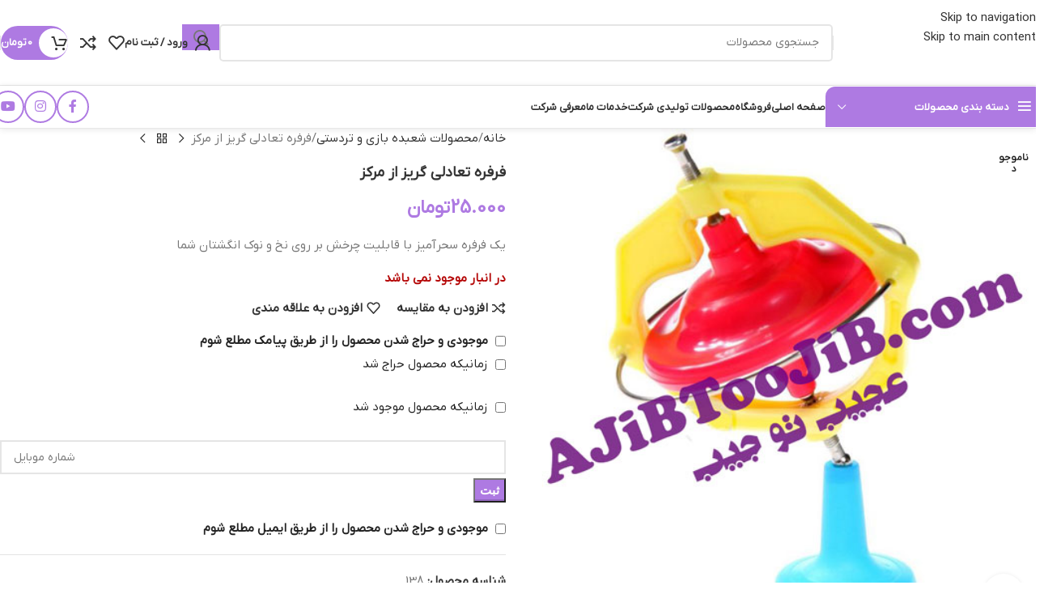

--- FILE ---
content_type: text/html; charset=UTF-8
request_url: https://shop.ajibtoojib.com/product/space-balance-gig-%D9%81%D8%B1%D9%81%D8%B1%D9%87-%D8%AA%D8%B9%D8%A7%D8%AF%D9%84%DB%8C/
body_size: 49899
content:
<!DOCTYPE html><html dir="rtl" lang="fa-IR" prefix="og: https://ogp.me/ns#"><head><script data-no-optimize="1">var litespeed_docref=sessionStorage.getItem("litespeed_docref");litespeed_docref&&(Object.defineProperty(document,"referrer",{get:function(){return litespeed_docref}}),sessionStorage.removeItem("litespeed_docref"));</script> <meta charset="UTF-8"><link rel="profile" href="https://gmpg.org/xfn/11"><link rel="pingback" href="https://shop.ajibtoojib.com/xmlrpc.php"> <script type="litespeed/javascript">document.documentElement.className=document.documentElement.className+' yes-js js_active js'</script> <title>فرفره تعادلی گریز از مرکز | عجیب تو جیب | AJiBTooJiB فرفره جادویی</title><meta name="description" content="فرفره تعادلی فضایی (گریز از مرکز) مانند یک بشقاب پرنده در فضا عمل می کند که با داشتن نیروی گریز از مرکز بسیار قوی و بدون چرخش بیرونی، فرفره قادر خواهد بود.."/><meta name="robots" content="follow, index, max-snippet:-1, max-video-preview:-1, max-image-preview:large"/><link rel="canonical" href="https://shop.ajibtoojib.com/product/space-balance-gig-%d9%81%d8%b1%d9%81%d8%b1%d9%87-%d8%aa%d8%b9%d8%a7%d8%af%d9%84%db%8c/" /><meta property="og:locale" content="fa_IR" /><meta property="og:type" content="product" /><meta property="og:title" content="فرفره تعادلی گریز از مرکز | عجیب تو جیب | AJiBTooJiB فرفره جادویی" /><meta property="og:description" content="فرفره تعادلی فضایی (گریز از مرکز) مانند یک بشقاب پرنده در فضا عمل می کند که با داشتن نیروی گریز از مرکز بسیار قوی و بدون چرخش بیرونی، فرفره قادر خواهد بود.." /><meta property="og:url" content="https://shop.ajibtoojib.com/product/space-balance-gig-%d9%81%d8%b1%d9%81%d8%b1%d9%87-%d8%aa%d8%b9%d8%a7%d8%af%d9%84%db%8c/" /><meta property="og:updated_time" content="2022-08-05T18:24:49+04:30" /><meta property="og:image" content="https://shop.ajibtoojib.com/wp-content/uploads/2020/03/Ferfereh-Fazayee21..jpg" /><meta property="og:image:secure_url" content="https://shop.ajibtoojib.com/wp-content/uploads/2020/03/Ferfereh-Fazayee21..jpg" /><meta property="og:image:width" content="500" /><meta property="og:image:height" content="500" /><meta property="og:image:alt" content="فرفره تعادلی گریز از مرکز" /><meta property="og:image:type" content="image/jpeg" /><meta property="product:price:amount" content="250000" /><meta property="product:price:currency" content="IRR" /><meta property="product:retailer_item_id" content="138" /><meta name="twitter:card" content="summary_large_image" /><meta name="twitter:title" content="فرفره تعادلی گریز از مرکز | عجیب تو جیب | AJiBTooJiB فرفره جادویی" /><meta name="twitter:description" content="فرفره تعادلی فضایی (گریز از مرکز) مانند یک بشقاب پرنده در فضا عمل می کند که با داشتن نیروی گریز از مرکز بسیار قوی و بدون چرخش بیرونی، فرفره قادر خواهد بود.." /><meta name="twitter:site" content="@ajibtoojib" /><meta name="twitter:creator" content="@ajibtoojib" /><meta name="twitter:image" content="https://shop.ajibtoojib.com/wp-content/uploads/2020/03/Ferfereh-Fazayee21..jpg" /><meta name="twitter:label1" content="قیمت" /><meta name="twitter:data1" content="25.000&nbsp;تومان" /><meta name="twitter:label2" content="دسترسی" /><meta name="twitter:data2" content="در انبار موجود نمی باشد" /> <script type="application/ld+json" class="rank-math-schema-pro">{"@context":"https://schema.org","@graph":[{"@type":["Corporation","Organization"],"@id":"https://shop.ajibtoojib.com/#organization","name":"\u0634\u0631\u06a9\u062a \u062a\u062c\u0627\u0631\u06cc \u0639\u062c\u06cc\u0628 \u062a\u0648 \u062c\u06cc\u0628 | AJiBTooJiB Commercial Co","url":"https://shop.ajibtoojib.com","sameAs":["https://www.facebook.com/ajibtoojibcom","https://twitter.com/ajibtoojib","https://www.instagram.com/ajibtoojib","https://www.pinterest.com/ajibtoojib","https://www.youtube.com/ajibtoojib"],"logo":{"@type":"ImageObject","@id":"https://shop.ajibtoojib.com/#logo","url":"https://www.ajibtoojib.com/wp-content/uploads/2022/09/logo-Ajibtoojib24.png","contentUrl":"https://www.ajibtoojib.com/wp-content/uploads/2022/09/logo-Ajibtoojib24.png","inLanguage":"fa-IR"}},{"@type":"WebSite","@id":"https://shop.ajibtoojib.com/#website","url":"https://shop.ajibtoojib.com","publisher":{"@id":"https://shop.ajibtoojib.com/#organization"},"inLanguage":"fa-IR"},{"@type":"ImageObject","@id":"https://shop.ajibtoojib.com/wp-content/uploads/2020/03/Ferfereh-Fazayee21..jpg","url":"https://shop.ajibtoojib.com/wp-content/uploads/2020/03/Ferfereh-Fazayee21..jpg","width":"500","height":"500","caption":"\u0641\u0631\u0641\u0631\u0647 \u062a\u0639\u0627\u062f\u0644\u06cc \u06af\u0631\u06cc\u0632 \u0627\u0632 \u0645\u0631\u06a9\u0632","inLanguage":"fa-IR"},{"@type":"ItemPage","@id":"https://shop.ajibtoojib.com/product/space-balance-gig-%d9%81%d8%b1%d9%81%d8%b1%d9%87-%d8%aa%d8%b9%d8%a7%d8%af%d9%84%db%8c/#webpage","url":"https://shop.ajibtoojib.com/product/space-balance-gig-%d9%81%d8%b1%d9%81%d8%b1%d9%87-%d8%aa%d8%b9%d8%a7%d8%af%d9%84%db%8c/","name":"\u0641\u0631\u0641\u0631\u0647 \u062a\u0639\u0627\u062f\u0644\u06cc \u06af\u0631\u06cc\u0632 \u0627\u0632 \u0645\u0631\u06a9\u0632 | \u0639\u062c\u06cc\u0628 \u062a\u0648 \u062c\u06cc\u0628 | AJiBTooJiB \u0641\u0631\u0641\u0631\u0647 \u062c\u0627\u062f\u0648\u06cc\u06cc","datePublished":"2020-03-19T02:27:45+03:30","dateModified":"2022-08-05T18:24:49+04:30","isPartOf":{"@id":"https://shop.ajibtoojib.com/#website"},"primaryImageOfPage":{"@id":"https://shop.ajibtoojib.com/wp-content/uploads/2020/03/Ferfereh-Fazayee21..jpg"},"inLanguage":"fa-IR"},{"@type":"Product","name":"\u0641\u0631\u0641\u0631\u0647 \u062a\u0639\u0627\u062f\u0644\u06cc \u06af\u0631\u06cc\u0632 \u0627\u0632 \u0645\u0631\u06a9\u0632 | \u0639\u062c\u06cc\u0628 \u062a\u0648 \u062c\u06cc\u0628 | AJiBTooJiB \u0641\u0631\u0641\u0631\u0647 \u062c\u0627\u062f\u0648\u06cc\u06cc","description":"\u0641\u0631\u0641\u0631\u0647 \u062a\u0639\u0627\u062f\u0644\u06cc \u0641\u0636\u0627\u06cc\u06cc (\u06af\u0631\u06cc\u0632 \u0627\u0632 \u0645\u0631\u06a9\u0632) \u0645\u0627\u0646\u0646\u062f \u06cc\u06a9 \u0628\u0634\u0642\u0627\u0628 \u067e\u0631\u0646\u062f\u0647 \u062f\u0631 \u0641\u0636\u0627 \u0639\u0645\u0644 \u0645\u06cc \u06a9\u0646\u062f \u06a9\u0647 \u0628\u0627 \u062f\u0627\u0634\u062a\u0646 \u0646\u06cc\u0631\u0648\u06cc \u06af\u0631\u06cc\u0632 \u0627\u0632 \u0645\u0631\u06a9\u0632 \u0628\u0633\u06cc\u0627\u0631 \u0642\u0648\u06cc \u0648 \u0628\u062f\u0648\u0646 \u0686\u0631\u062e\u0634 \u0628\u06cc\u0631\u0648\u0646\u06cc\u060c \u0641\u0631\u0641\u0631\u0647 \u0642\u0627\u062f\u0631 \u062e\u0648\u0627\u0647\u062f \u0628\u0648\u062f..","sku":"138","category":"\u0645\u062d\u0635\u0648\u0644\u0627\u062a \u0634\u0639\u0628\u062f\u0647 \u0628\u0627\u0632\u06cc \u0648 \u062a\u0631\u062f\u0633\u062a\u06cc","mainEntityOfPage":{"@id":"https://shop.ajibtoojib.com/product/space-balance-gig-%d9%81%d8%b1%d9%81%d8%b1%d9%87-%d8%aa%d8%b9%d8%a7%d8%af%d9%84%db%8c/#webpage"},"weight":{"@type":"QuantitativeValue","unitCode":"GRM","value":"32"},"image":[{"@type":"ImageObject","url":"https://shop.ajibtoojib.com/wp-content/uploads/2020/03/Ferfereh-Fazayee21..jpg","height":"500","width":"500"},{"@type":"ImageObject","url":"https://shop.ajibtoojib.com/wp-content/uploads/2020/03/Ferfereh-Fazayee22.jpg","height":"500","width":"500"},{"@type":"ImageObject","url":"https://shop.ajibtoojib.com/wp-content/uploads/2020/03/Ferfereh-Fazayee23.jpg","height":"500","width":"500"},{"@type":"ImageObject","url":"https://shop.ajibtoojib.com/wp-content/uploads/2020/03/Ferfereh-Fazayee24.jpg","height":"333","width":"500"},{"@type":"ImageObject","url":"https://shop.ajibtoojib.com/wp-content/uploads/2020/03/Ferfereh-Fazayee25.jpg","height":"500","width":"500"}],"offers":{"@type":"Offer","price":"2500000","priceCurrency":"IRR","priceValidUntil":"2027-12-31","availability":"https://schema.org/OutOfStock","itemCondition":"NewCondition","url":"https://shop.ajibtoojib.com/product/space-balance-gig-%d9%81%d8%b1%d9%81%d8%b1%d9%87-%d8%aa%d8%b9%d8%a7%d8%af%d9%84%db%8c/","seller":{"@type":"Organization","@id":"https://shop.ajibtoojib.com/","url":"https://shop.ajibtoojib.com","logo":"https://www.ajibtoojib.com/wp-content/uploads/2022/09/logo-Ajibtoojib24.png"}},"@id":"https://shop.ajibtoojib.com/product/space-balance-gig-%d9%81%d8%b1%d9%81%d8%b1%d9%87-%d8%aa%d8%b9%d8%a7%d8%af%d9%84%db%8c/#richSnippet"}]}</script> <link rel='dns-prefetch' href='//www.googletagmanager.com' /><link rel="alternate" type="application/rss+xml" title="عجیب تو جیب | AJiBTooJiB &raquo; خوراک" href="https://shop.ajibtoojib.com/feed/" /><link rel="alternate" type="application/rss+xml" title="عجیب تو جیب | AJiBTooJiB &raquo; خوراک دیدگاه‌ها" href="https://shop.ajibtoojib.com/comments/feed/" /><link rel="alternate" type="application/rss+xml" title="عجیب تو جیب | AJiBTooJiB &raquo; فرفره تعادلی گریز از مرکز خوراک دیدگاه‌ها" href="https://shop.ajibtoojib.com/product/space-balance-gig-%d9%81%d8%b1%d9%81%d8%b1%d9%87-%d8%aa%d8%b9%d8%a7%d8%af%d9%84%db%8c/feed/" /><link rel="alternate" title="oEmbed (JSON)" type="application/json+oembed" href="https://shop.ajibtoojib.com/wp-json/oembed/1.0/embed?url=https%3A%2F%2Fshop.ajibtoojib.com%2Fproduct%2Fspace-balance-gig-%25d9%2581%25d8%25b1%25d9%2581%25d8%25b1%25d9%2587-%25d8%25aa%25d8%25b9%25d8%25a7%25d8%25af%25d9%2584%25db%258c%2F" /><link rel="alternate" title="oEmbed (XML)" type="text/xml+oembed" href="https://shop.ajibtoojib.com/wp-json/oembed/1.0/embed?url=https%3A%2F%2Fshop.ajibtoojib.com%2Fproduct%2Fspace-balance-gig-%25d9%2581%25d8%25b1%25d9%2581%25d8%25b1%25d9%2587-%25d8%25aa%25d8%25b9%25d8%25a7%25d8%25af%25d9%2584%25db%258c%2F&#038;format=xml" /><style id='wp-img-auto-sizes-contain-inline-css' type='text/css'>img:is([sizes=auto i],[sizes^="auto," i]){contain-intrinsic-size:3000px 1500px}
/*# sourceURL=wp-img-auto-sizes-contain-inline-css */</style><link data-optimized="2" rel="stylesheet" href="https://shop.ajibtoojib.com/wp-content/litespeed/css/3c2a7f9d4718ec01bc4cd0fe7cb3908a.css?ver=d21c9" /><style id='safe-svg-svg-icon-style-inline-css' type='text/css'>.safe-svg-cover{text-align:center}.safe-svg-cover .safe-svg-inside{display:inline-block;max-width:100%}.safe-svg-cover svg{fill:currentColor;height:100%;max-height:100%;max-width:100%;width:100%}

/*# sourceURL=https://shop.ajibtoojib.com/wp-content/plugins/safe-svg/dist/safe-svg-block-frontend.css */</style><style id='yith-wcwl-main-inline-css' type='text/css'>:root { --rounded-corners-radius: 16px; --color-add-to-cart-background: #333333; --color-add-to-cart-text: #FFFFFF; --color-add-to-cart-border: #333333; --color-add-to-cart-background-hover: #4F4F4F; --color-add-to-cart-text-hover: #FFFFFF; --color-add-to-cart-border-hover: #4F4F4F; --add-to-cart-rounded-corners-radius: 16px; --color-button-style-1-background: #333333; --color-button-style-1-text: #FFFFFF; --color-button-style-1-border: #333333; --color-button-style-1-background-hover: #4F4F4F; --color-button-style-1-text-hover: #FFFFFF; --color-button-style-1-border-hover: #4F4F4F; --color-button-style-2-background: #333333; --color-button-style-2-text: #FFFFFF; --color-button-style-2-border: #333333; --color-button-style-2-background-hover: #4F4F4F; --color-button-style-2-text-hover: #FFFFFF; --color-button-style-2-border-hover: #4F4F4F; --color-wishlist-table-background: #FFFFFF; --color-wishlist-table-text: #6d6c6c; --color-wishlist-table-border: #FFFFFF; --color-headers-background: #F4F4F4; --color-share-button-color: #FFFFFF; --color-share-button-color-hover: #FFFFFF; --color-fb-button-background: #39599E; --color-fb-button-background-hover: #595A5A; --color-tw-button-background: #45AFE2; --color-tw-button-background-hover: #595A5A; --color-pr-button-background: #AB2E31; --color-pr-button-background-hover: #595A5A; --color-em-button-background: #FBB102; --color-em-button-background-hover: #595A5A; --color-wa-button-background: #00A901; --color-wa-button-background-hover: #595A5A; --feedback-duration: 3s } 
 :root { --rounded-corners-radius: 16px; --color-add-to-cart-background: #333333; --color-add-to-cart-text: #FFFFFF; --color-add-to-cart-border: #333333; --color-add-to-cart-background-hover: #4F4F4F; --color-add-to-cart-text-hover: #FFFFFF; --color-add-to-cart-border-hover: #4F4F4F; --add-to-cart-rounded-corners-radius: 16px; --color-button-style-1-background: #333333; --color-button-style-1-text: #FFFFFF; --color-button-style-1-border: #333333; --color-button-style-1-background-hover: #4F4F4F; --color-button-style-1-text-hover: #FFFFFF; --color-button-style-1-border-hover: #4F4F4F; --color-button-style-2-background: #333333; --color-button-style-2-text: #FFFFFF; --color-button-style-2-border: #333333; --color-button-style-2-background-hover: #4F4F4F; --color-button-style-2-text-hover: #FFFFFF; --color-button-style-2-border-hover: #4F4F4F; --color-wishlist-table-background: #FFFFFF; --color-wishlist-table-text: #6d6c6c; --color-wishlist-table-border: #FFFFFF; --color-headers-background: #F4F4F4; --color-share-button-color: #FFFFFF; --color-share-button-color-hover: #FFFFFF; --color-fb-button-background: #39599E; --color-fb-button-background-hover: #595A5A; --color-tw-button-background: #45AFE2; --color-tw-button-background-hover: #595A5A; --color-pr-button-background: #AB2E31; --color-pr-button-background-hover: #595A5A; --color-em-button-background: #FBB102; --color-em-button-background-hover: #595A5A; --color-wa-button-background: #00A901; --color-wa-button-background-hover: #595A5A; --feedback-duration: 3s } 
/*# sourceURL=yith-wcwl-main-inline-css */</style><style id='global-styles-inline-css' type='text/css'>:root{--wp--preset--aspect-ratio--square: 1;--wp--preset--aspect-ratio--4-3: 4/3;--wp--preset--aspect-ratio--3-4: 3/4;--wp--preset--aspect-ratio--3-2: 3/2;--wp--preset--aspect-ratio--2-3: 2/3;--wp--preset--aspect-ratio--16-9: 16/9;--wp--preset--aspect-ratio--9-16: 9/16;--wp--preset--color--black: #000000;--wp--preset--color--cyan-bluish-gray: #abb8c3;--wp--preset--color--white: #ffffff;--wp--preset--color--pale-pink: #f78da7;--wp--preset--color--vivid-red: #cf2e2e;--wp--preset--color--luminous-vivid-orange: #ff6900;--wp--preset--color--luminous-vivid-amber: #fcb900;--wp--preset--color--light-green-cyan: #7bdcb5;--wp--preset--color--vivid-green-cyan: #00d084;--wp--preset--color--pale-cyan-blue: #8ed1fc;--wp--preset--color--vivid-cyan-blue: #0693e3;--wp--preset--color--vivid-purple: #9b51e0;--wp--preset--gradient--vivid-cyan-blue-to-vivid-purple: linear-gradient(135deg,rgb(6,147,227) 0%,rgb(155,81,224) 100%);--wp--preset--gradient--light-green-cyan-to-vivid-green-cyan: linear-gradient(135deg,rgb(122,220,180) 0%,rgb(0,208,130) 100%);--wp--preset--gradient--luminous-vivid-amber-to-luminous-vivid-orange: linear-gradient(135deg,rgb(252,185,0) 0%,rgb(255,105,0) 100%);--wp--preset--gradient--luminous-vivid-orange-to-vivid-red: linear-gradient(135deg,rgb(255,105,0) 0%,rgb(207,46,46) 100%);--wp--preset--gradient--very-light-gray-to-cyan-bluish-gray: linear-gradient(135deg,rgb(238,238,238) 0%,rgb(169,184,195) 100%);--wp--preset--gradient--cool-to-warm-spectrum: linear-gradient(135deg,rgb(74,234,220) 0%,rgb(151,120,209) 20%,rgb(207,42,186) 40%,rgb(238,44,130) 60%,rgb(251,105,98) 80%,rgb(254,248,76) 100%);--wp--preset--gradient--blush-light-purple: linear-gradient(135deg,rgb(255,206,236) 0%,rgb(152,150,240) 100%);--wp--preset--gradient--blush-bordeaux: linear-gradient(135deg,rgb(254,205,165) 0%,rgb(254,45,45) 50%,rgb(107,0,62) 100%);--wp--preset--gradient--luminous-dusk: linear-gradient(135deg,rgb(255,203,112) 0%,rgb(199,81,192) 50%,rgb(65,88,208) 100%);--wp--preset--gradient--pale-ocean: linear-gradient(135deg,rgb(255,245,203) 0%,rgb(182,227,212) 50%,rgb(51,167,181) 100%);--wp--preset--gradient--electric-grass: linear-gradient(135deg,rgb(202,248,128) 0%,rgb(113,206,126) 100%);--wp--preset--gradient--midnight: linear-gradient(135deg,rgb(2,3,129) 0%,rgb(40,116,252) 100%);--wp--preset--font-size--small: 13px;--wp--preset--font-size--medium: 20px;--wp--preset--font-size--large: 36px;--wp--preset--font-size--x-large: 42px;--wp--preset--spacing--20: 0.44rem;--wp--preset--spacing--30: 0.67rem;--wp--preset--spacing--40: 1rem;--wp--preset--spacing--50: 1.5rem;--wp--preset--spacing--60: 2.25rem;--wp--preset--spacing--70: 3.38rem;--wp--preset--spacing--80: 5.06rem;--wp--preset--shadow--natural: 6px 6px 9px rgba(0, 0, 0, 0.2);--wp--preset--shadow--deep: 12px 12px 50px rgba(0, 0, 0, 0.4);--wp--preset--shadow--sharp: 6px 6px 0px rgba(0, 0, 0, 0.2);--wp--preset--shadow--outlined: 6px 6px 0px -3px rgb(255, 255, 255), 6px 6px rgb(0, 0, 0);--wp--preset--shadow--crisp: 6px 6px 0px rgb(0, 0, 0);}:where(body) { margin: 0; }.wp-site-blocks > .alignleft { float: left; margin-right: 2em; }.wp-site-blocks > .alignright { float: right; margin-left: 2em; }.wp-site-blocks > .aligncenter { justify-content: center; margin-left: auto; margin-right: auto; }:where(.is-layout-flex){gap: 0.5em;}:where(.is-layout-grid){gap: 0.5em;}.is-layout-flow > .alignleft{float: left;margin-inline-start: 0;margin-inline-end: 2em;}.is-layout-flow > .alignright{float: right;margin-inline-start: 2em;margin-inline-end: 0;}.is-layout-flow > .aligncenter{margin-left: auto !important;margin-right: auto !important;}.is-layout-constrained > .alignleft{float: left;margin-inline-start: 0;margin-inline-end: 2em;}.is-layout-constrained > .alignright{float: right;margin-inline-start: 2em;margin-inline-end: 0;}.is-layout-constrained > .aligncenter{margin-left: auto !important;margin-right: auto !important;}.is-layout-constrained > :where(:not(.alignleft):not(.alignright):not(.alignfull)){margin-left: auto !important;margin-right: auto !important;}body .is-layout-flex{display: flex;}.is-layout-flex{flex-wrap: wrap;align-items: center;}.is-layout-flex > :is(*, div){margin: 0;}body .is-layout-grid{display: grid;}.is-layout-grid > :is(*, div){margin: 0;}body{padding-top: 0px;padding-right: 0px;padding-bottom: 0px;padding-left: 0px;}a:where(:not(.wp-element-button)){text-decoration: none;}:root :where(.wp-element-button, .wp-block-button__link){background-color: #32373c;border-width: 0;color: #fff;font-family: inherit;font-size: inherit;font-style: inherit;font-weight: inherit;letter-spacing: inherit;line-height: inherit;padding-top: calc(0.667em + 2px);padding-right: calc(1.333em + 2px);padding-bottom: calc(0.667em + 2px);padding-left: calc(1.333em + 2px);text-decoration: none;text-transform: inherit;}.has-black-color{color: var(--wp--preset--color--black) !important;}.has-cyan-bluish-gray-color{color: var(--wp--preset--color--cyan-bluish-gray) !important;}.has-white-color{color: var(--wp--preset--color--white) !important;}.has-pale-pink-color{color: var(--wp--preset--color--pale-pink) !important;}.has-vivid-red-color{color: var(--wp--preset--color--vivid-red) !important;}.has-luminous-vivid-orange-color{color: var(--wp--preset--color--luminous-vivid-orange) !important;}.has-luminous-vivid-amber-color{color: var(--wp--preset--color--luminous-vivid-amber) !important;}.has-light-green-cyan-color{color: var(--wp--preset--color--light-green-cyan) !important;}.has-vivid-green-cyan-color{color: var(--wp--preset--color--vivid-green-cyan) !important;}.has-pale-cyan-blue-color{color: var(--wp--preset--color--pale-cyan-blue) !important;}.has-vivid-cyan-blue-color{color: var(--wp--preset--color--vivid-cyan-blue) !important;}.has-vivid-purple-color{color: var(--wp--preset--color--vivid-purple) !important;}.has-black-background-color{background-color: var(--wp--preset--color--black) !important;}.has-cyan-bluish-gray-background-color{background-color: var(--wp--preset--color--cyan-bluish-gray) !important;}.has-white-background-color{background-color: var(--wp--preset--color--white) !important;}.has-pale-pink-background-color{background-color: var(--wp--preset--color--pale-pink) !important;}.has-vivid-red-background-color{background-color: var(--wp--preset--color--vivid-red) !important;}.has-luminous-vivid-orange-background-color{background-color: var(--wp--preset--color--luminous-vivid-orange) !important;}.has-luminous-vivid-amber-background-color{background-color: var(--wp--preset--color--luminous-vivid-amber) !important;}.has-light-green-cyan-background-color{background-color: var(--wp--preset--color--light-green-cyan) !important;}.has-vivid-green-cyan-background-color{background-color: var(--wp--preset--color--vivid-green-cyan) !important;}.has-pale-cyan-blue-background-color{background-color: var(--wp--preset--color--pale-cyan-blue) !important;}.has-vivid-cyan-blue-background-color{background-color: var(--wp--preset--color--vivid-cyan-blue) !important;}.has-vivid-purple-background-color{background-color: var(--wp--preset--color--vivid-purple) !important;}.has-black-border-color{border-color: var(--wp--preset--color--black) !important;}.has-cyan-bluish-gray-border-color{border-color: var(--wp--preset--color--cyan-bluish-gray) !important;}.has-white-border-color{border-color: var(--wp--preset--color--white) !important;}.has-pale-pink-border-color{border-color: var(--wp--preset--color--pale-pink) !important;}.has-vivid-red-border-color{border-color: var(--wp--preset--color--vivid-red) !important;}.has-luminous-vivid-orange-border-color{border-color: var(--wp--preset--color--luminous-vivid-orange) !important;}.has-luminous-vivid-amber-border-color{border-color: var(--wp--preset--color--luminous-vivid-amber) !important;}.has-light-green-cyan-border-color{border-color: var(--wp--preset--color--light-green-cyan) !important;}.has-vivid-green-cyan-border-color{border-color: var(--wp--preset--color--vivid-green-cyan) !important;}.has-pale-cyan-blue-border-color{border-color: var(--wp--preset--color--pale-cyan-blue) !important;}.has-vivid-cyan-blue-border-color{border-color: var(--wp--preset--color--vivid-cyan-blue) !important;}.has-vivid-purple-border-color{border-color: var(--wp--preset--color--vivid-purple) !important;}.has-vivid-cyan-blue-to-vivid-purple-gradient-background{background: var(--wp--preset--gradient--vivid-cyan-blue-to-vivid-purple) !important;}.has-light-green-cyan-to-vivid-green-cyan-gradient-background{background: var(--wp--preset--gradient--light-green-cyan-to-vivid-green-cyan) !important;}.has-luminous-vivid-amber-to-luminous-vivid-orange-gradient-background{background: var(--wp--preset--gradient--luminous-vivid-amber-to-luminous-vivid-orange) !important;}.has-luminous-vivid-orange-to-vivid-red-gradient-background{background: var(--wp--preset--gradient--luminous-vivid-orange-to-vivid-red) !important;}.has-very-light-gray-to-cyan-bluish-gray-gradient-background{background: var(--wp--preset--gradient--very-light-gray-to-cyan-bluish-gray) !important;}.has-cool-to-warm-spectrum-gradient-background{background: var(--wp--preset--gradient--cool-to-warm-spectrum) !important;}.has-blush-light-purple-gradient-background{background: var(--wp--preset--gradient--blush-light-purple) !important;}.has-blush-bordeaux-gradient-background{background: var(--wp--preset--gradient--blush-bordeaux) !important;}.has-luminous-dusk-gradient-background{background: var(--wp--preset--gradient--luminous-dusk) !important;}.has-pale-ocean-gradient-background{background: var(--wp--preset--gradient--pale-ocean) !important;}.has-electric-grass-gradient-background{background: var(--wp--preset--gradient--electric-grass) !important;}.has-midnight-gradient-background{background: var(--wp--preset--gradient--midnight) !important;}.has-small-font-size{font-size: var(--wp--preset--font-size--small) !important;}.has-medium-font-size{font-size: var(--wp--preset--font-size--medium) !important;}.has-large-font-size{font-size: var(--wp--preset--font-size--large) !important;}.has-x-large-font-size{font-size: var(--wp--preset--font-size--x-large) !important;}
:where(.wp-block-post-template.is-layout-flex){gap: 1.25em;}:where(.wp-block-post-template.is-layout-grid){gap: 1.25em;}
:where(.wp-block-term-template.is-layout-flex){gap: 1.25em;}:where(.wp-block-term-template.is-layout-grid){gap: 1.25em;}
:where(.wp-block-columns.is-layout-flex){gap: 2em;}:where(.wp-block-columns.is-layout-grid){gap: 2em;}
:root :where(.wp-block-pullquote){font-size: 1.5em;line-height: 1.6;}
/*# sourceURL=global-styles-inline-css */</style><style id='digits-style-inline-css' type='text/css'>#woocommerce-order-data .address p:nth-child(3) a,.woocommerce-customer-details--phone{
                    text-align:right;
                    }
/*# sourceURL=digits-style-inline-css */</style><style id='woocommerce-inline-inline-css' type='text/css'>.woocommerce form .form-row .required { visibility: visible; }
/*# sourceURL=woocommerce-inline-inline-css */</style> <script id="woocommerce-google-analytics-integration-gtag-js-after" type="litespeed/javascript">window.dataLayer=window.dataLayer||[];function gtag(){dataLayer.push(arguments)}
for(const mode of[{"analytics_storage":"denied","ad_storage":"denied","ad_user_data":"denied","ad_personalization":"denied","region":["AT","BE","BG","HR","CY","CZ","DK","EE","FI","FR","DE","GR","HU","IS","IE","IT","LV","LI","LT","LU","MT","NL","NO","PL","PT","RO","SK","SI","ES","SE","GB","CH"]}]||[]){gtag("consent","default",{"wait_for_update":500,...mode})}
gtag("js",new Date());gtag("set","developer_id.dOGY3NW",!0);gtag("config","G-HEEG7CGSRD",{"track_404":!0,"allow_google_signals":!1,"logged_in":!1,"linker":{"domains":[],"allow_incoming":!1},"custom_map":{"dimension1":"logged_in"}})</script> <script type="litespeed/javascript" data-src="https://shop.ajibtoojib.com/wp-includes/js/jquery/jquery.min.js" id="jquery-core-js"></script> <script id="user-js-file-js-extra" type="litespeed/javascript">var wpyarticket={"upload_url":"https://shop.ajibtoojib.com/wp-admin/async-upload.php","ajax_url":"https://shop.ajibtoojib.com/wp-admin/admin-ajax.php","nonce":"274b3f3e38","reset_form_title":"\u0622\u06cc\u0627 \u0645\u0637\u0645\u0626\u0646 \u0647\u0633\u062a\u06cc\u062f \u06a9\u0647 \u0645\u06cc \u062e\u0648\u0627\u0647\u06cc\u062f \u062a\u0646\u0638\u06cc\u0645\u0627\u062a \u067e\u06cc\u0634 \u0641\u0631\u0636 \u0631\u0627 \u062f\u0648\u0628\u0627\u0631\u0647 \u062a\u0646\u0638\u06cc\u0645 \u06a9\u0646\u06cc\u062f\u061f","reset_form_subtitle":"\u0627\u0637\u0644\u0627\u0639\u0627\u062a \u0627\u0632 \u062f\u0633\u062a \u062e\u0648\u0627\u0647\u0646\u062f \u0631\u0641\u062a.","reset_form_success":"\u0641\u0631\u0645 \u0628\u0627 \u0645\u0648\u0641\u0642\u06cc\u062a \u0628\u0627\u0632\u0646\u0634\u0627\u0646\u06cc \u0634\u062f.","attach_file":"\u0641\u0627\u06cc\u0644 \u0636\u0645\u06cc\u0645\u0647","closed_ticket":"\u0641\u0627\u06cc\u0644 \u0636\u0645\u06cc\u0645\u0647","recv_info":"\u062f\u0631\u062d\u0627\u0644 \u062f\u0631\u06cc\u0627\u0641\u062a \u0627\u0637\u0644\u0627\u0639\u0627\u062a...","nes_field":"\u0644\u0637\u0641\u0627 \u062a\u0645\u0627\u0645 \u0628\u062e\u0634 \u0647\u0627\u06cc \u0633\u062a\u0627\u0631\u0647 \u062f\u0627\u0631 \u0631\u0627 \u062a\u06a9\u0645\u06cc\u0644 \u0646\u0645\u0627\u06cc\u062f","max_size_file":"maximum Size Of File 30 MB","nvalid_file":"\u0641\u0627\u06cc\u0644 \u063a\u06cc\u0631 \u0645\u062c\u0627\u0632 \u0645\u06cc \u0628\u0627\u0634\u062f.","necessary":"\u0636\u0631\u0648\u0631\u06cc","normal":"\u0645\u0639\u0645\u0648\u0644\u06cc","low":"\u06a9\u0645","new":"\u062c\u062f\u06cc\u062f","inprogress":"\u062f\u0631\u062d\u0627\u0644 \u0628\u0631\u0631\u0633\u06cc","answerede":"\u067e\u0627\u0633\u062e \u062f\u0627\u062f\u0647 \u0634\u062f\u0647","closed":"\u0628\u0633\u062a\u0647","ok_text":"\u062a\u0627\u06cc\u06cc\u062f","cancel_text":"\u0644\u063a\u0648"}</script> <script id="offer-plugin-zhaket-js-extra" type="litespeed/javascript">var sale_options={"countdown_days":"\u0631\u0648\u0632","countdown_hours":"\u0633\u0627\u0639\u062a","countdown_mins":"\u062f\u0642\u06cc\u0642\u0647","countdown_sec":"\u062b\u0627\u0646\u06cc\u0647"}</script> <script id="wc-add-to-cart-js-extra" type="litespeed/javascript">var wc_add_to_cart_params={"ajax_url":"/wp-admin/admin-ajax.php","wc_ajax_url":"/?wc-ajax=%%endpoint%%","i18n_view_cart":"\u0645\u0634\u0627\u0647\u062f\u0647 \u0633\u0628\u062f \u062e\u0631\u06cc\u062f","cart_url":"https://shop.ajibtoojib.com/cart/","is_cart":"","cart_redirect_after_add":"no"}</script> <script id="wc-single-product-js-extra" type="litespeed/javascript">var wc_single_product_params={"i18n_required_rating_text":"\u062e\u0648\u0627\u0647\u0634\u0645\u0646\u062f\u06cc\u0645 \u06cc\u06a9 \u0631\u062a\u0628\u0647 \u0631\u0627 \u0627\u0646\u062a\u062e\u0627\u0628 \u06a9\u0646\u06cc\u062f","i18n_rating_options":["1 of 5 stars","2 of 5 stars","3 of 5 stars","4 of 5 stars","5 of 5 stars"],"i18n_product_gallery_trigger_text":"\u0645\u0634\u0627\u0647\u062f\u0647 \u06af\u0627\u0644\u0631\u06cc \u062a\u0635\u0627\u0648\u06cc\u0631 \u062f\u0631 \u062d\u0627\u0644\u062a \u062a\u0645\u0627\u0645 \u0635\u0641\u062d\u0647","review_rating_required":"yes","flexslider":{"rtl":!0,"animation":"slide","smoothHeight":!0,"directionNav":!1,"controlNav":"thumbnails","slideshow":!1,"animationSpeed":500,"animationLoop":!1,"allowOneSlide":!1},"zoom_enabled":"","zoom_options":[],"photoswipe_enabled":"","photoswipe_options":{"shareEl":!1,"closeOnScroll":!1,"history":!1,"hideAnimationDuration":0,"showAnimationDuration":0},"flexslider_enabled":""}</script> <script id="woocommerce-js-extra" type="litespeed/javascript">var woocommerce_params={"ajax_url":"/wp-admin/admin-ajax.php","wc_ajax_url":"/?wc-ajax=%%endpoint%%","i18n_password_show":"\u0646\u0645\u0627\u06cc\u0634 \u0631\u0645\u0632\u0639\u0628\u0648\u0631","i18n_password_hide":"Hide password"}</script> <script id="zxcvbn-async-js-extra" type="litespeed/javascript">var _zxcvbnSettings={"src":"https://shop.ajibtoojib.com/wp-includes/js/zxcvbn.min.js"}</script> <link rel="https://api.w.org/" href="https://shop.ajibtoojib.com/wp-json/" /><link rel="alternate" title="JSON" type="application/json" href="https://shop.ajibtoojib.com/wp-json/wp/v2/product/4425" /><link rel="EditURI" type="application/rsd+xml" title="RSD" href="https://shop.ajibtoojib.com/xmlrpc.php?rsd" /><meta name="generator" content="WordPress 6.9" /><link rel='shortlink' href='https://shop.ajibtoojib.com/?p=4425' />
 <script type="litespeed/javascript" data-src="https://www.googletagmanager.com/gtag/js?id=UA-165682217-1"></script> <script type="litespeed/javascript">window.dataLayer=window.dataLayer||[];function gtag(){dataLayer.push(arguments)}
gtag('js',new Date());gtag('config','UA-165682217-1')</script>  <script type="litespeed/javascript" data-src="https://www.googletagmanager.com/gtag/js?id=G-C30KHHTLT2"></script> <script type="litespeed/javascript">window.dataLayer=window.dataLayer||[];function gtag(){dataLayer.push(arguments)}
gtag('js',new Date());gtag('config','G-C30KHHTLT2')</script> <script type="litespeed/javascript">!function(t,e,n){t.yektanetAnalyticsObject=n,t[n]=t[n]||function(){t[n].q.push(arguments)},t[n].q=t[n].q||[];var a=new Date,r=a.getFullYear().toString()+"0"+a.getMonth()+"0"+a.getDate()+"0"+a.getHours(),c=e.getElementsByTagName("script")[0],s=e.createElement("script");s.id="ua-script-qQNiUnWO";s.dataset.analyticsobject=n;s.async=1;s.type="text/javascript";s.src="https://cdn.yektanet.com/rg_woebegone/scripts_v3/qQNiUnWO/rg.complete.js?v="+r,c.parentNode.insertBefore(s,c)}(window,document,"yektanet")</script><style>mark.order-date,time{unicode-bidi:embed!important}</style> <script type="litespeed/javascript">document.documentElement.className=document.documentElement.className.replace('no-js','js')</script> <style>.no-js img.lazyload {
				display: none;
			}

			figure.wp-block-image img.lazyloading {
				min-width: 150px;
			}

			.lazyload,
			.lazyloading {
				--smush-placeholder-width: 100px;
				--smush-placeholder-aspect-ratio: 1/1;
				width: var(--smush-placeholder-width) !important;
				aspect-ratio: var(--smush-placeholder-aspect-ratio) !important;
			}

						.lazyload, .lazyloading {
				opacity: 0;
			}

			.lazyloaded {
				opacity: 1;
				transition: opacity 400ms;
				transition-delay: 0ms;
			}</style><meta name="viewport" content="width=device-width, initial-scale=1.0, maximum-scale=1.0, user-scalable=no">
<noscript><style>.woocommerce-product-gallery{ opacity: 1 !important; }</style></noscript><meta name="generator" content="Elementor 3.34.0; features: additional_custom_breakpoints; settings: css_print_method-external, google_font-disabled, font_display-auto"><style>.e-con.e-parent:nth-of-type(n+4):not(.e-lazyloaded):not(.e-no-lazyload),
				.e-con.e-parent:nth-of-type(n+4):not(.e-lazyloaded):not(.e-no-lazyload) * {
					background-image: none !important;
				}
				@media screen and (max-height: 1024px) {
					.e-con.e-parent:nth-of-type(n+3):not(.e-lazyloaded):not(.e-no-lazyload),
					.e-con.e-parent:nth-of-type(n+3):not(.e-lazyloaded):not(.e-no-lazyload) * {
						background-image: none !important;
					}
				}
				@media screen and (max-height: 640px) {
					.e-con.e-parent:nth-of-type(n+2):not(.e-lazyloaded):not(.e-no-lazyload),
					.e-con.e-parent:nth-of-type(n+2):not(.e-lazyloaded):not(.e-no-lazyload) * {
						background-image: none !important;
					}
				}</style> <script id="google_gtagjs" type="litespeed/javascript" data-src="https://www.googletagmanager.com/gtag/js?id=G-HEEG7CGSRD"></script> <script id="google_gtagjs-inline" type="litespeed/javascript">window.dataLayer=window.dataLayer||[];function gtag(){dataLayer.push(arguments)}gtag('js',new Date());gtag('config','G-HEEG7CGSRD',{})</script> <style type="text/css">.digits_secure_modal_box, .digits_ui,
            .digits_secure_modal_box *, .digits_ui *,
            .digits_font, .dig_ma-box, .dig_ma-box input, .dig_ma-box input::placeholder, .dig_ma-box ::placeholder, .dig_ma-box label, .dig_ma-box button, .dig_ma-box select, .dig_ma-box * {
                font-family: 'Arial', sans-serif;
            }</style><link rel="icon" href="https://shop.ajibtoojib.com/wp-content/smush-webp/2022/08/logo-Ajibtoojib30-512.512-150x150.png.webp" sizes="32x32" data-smush-webp-fallback="{&quot;href&quot;:&quot;https:\/\/shop.ajibtoojib.com\/wp-content\/uploads\/2022\/08\/logo-Ajibtoojib30-512.512-150x150.png&quot;}" /><link rel="icon" href="https://shop.ajibtoojib.com/wp-content/smush-webp/2022/08/logo-Ajibtoojib30-512.512-300x300.png.webp" sizes="192x192" data-smush-webp-fallback="{&quot;href&quot;:&quot;https:\/\/shop.ajibtoojib.com\/wp-content\/uploads\/2022\/08\/logo-Ajibtoojib30-512.512-300x300.png&quot;}" /><link rel="apple-touch-icon" href="https://shop.ajibtoojib.com/wp-content/smush-webp/2022/08/logo-Ajibtoojib30-512.512-300x300.png.webp" data-smush-webp-fallback="{&quot;href&quot;:&quot;https:\/\/shop.ajibtoojib.com\/wp-content\/uploads\/2022\/08\/logo-Ajibtoojib30-512.512-300x300.png&quot;}" /><meta name="msapplication-TileImage" content="https://shop.ajibtoojib.com/wp-content/uploads/2022/08/logo-Ajibtoojib30-512.512-300x300.png" /><style></style><style id="wd-style-header_496859-css" data-type="wd-style-header_496859">:root{
	--wd-top-bar-h: .00001px;
	--wd-top-bar-sm-h: .00001px;
	--wd-top-bar-sticky-h: .00001px;
	--wd-top-bar-brd-w: .00001px;

	--wd-header-general-h: 105px;
	--wd-header-general-sm-h: 60px;
	--wd-header-general-sticky-h: .00001px;
	--wd-header-general-brd-w: 1px;

	--wd-header-bottom-h: 52px;
	--wd-header-bottom-sm-h: 52px;
	--wd-header-bottom-sticky-h: .00001px;
	--wd-header-bottom-brd-w: 1px;

	--wd-header-clone-h: 60px;

	--wd-header-brd-w: calc(var(--wd-top-bar-brd-w) + var(--wd-header-general-brd-w) + var(--wd-header-bottom-brd-w));
	--wd-header-h: calc(var(--wd-top-bar-h) + var(--wd-header-general-h) + var(--wd-header-bottom-h) + var(--wd-header-brd-w));
	--wd-header-sticky-h: calc(var(--wd-top-bar-sticky-h) + var(--wd-header-general-sticky-h) + var(--wd-header-bottom-sticky-h) + var(--wd-header-clone-h) + var(--wd-header-brd-w));
	--wd-header-sm-h: calc(var(--wd-top-bar-sm-h) + var(--wd-header-general-sm-h) + var(--wd-header-bottom-sm-h) + var(--wd-header-brd-w));
}




:root:has(.whb-general-header.whb-border-boxed) {
	--wd-header-general-brd-w: .00001px;
}

@media (max-width: 1024px) {
:root:has(.whb-general-header.whb-hidden-mobile) {
	--wd-header-general-brd-w: .00001px;
}
}

:root:has(.whb-header-bottom.whb-border-boxed) {
	--wd-header-bottom-brd-w: .00001px;
}

@media (max-width: 1024px) {
:root:has(.whb-header-bottom.whb-hidden-mobile) {
	--wd-header-bottom-brd-w: .00001px;
}
}

.whb-header-bottom .wd-dropdown {
	margin-top: 5px;
}

.whb-header-bottom .wd-dropdown:after {
	height: 16px;
}


.whb-clone.whb-sticked .wd-dropdown:not(.sub-sub-menu) {
	margin-top: 9px;
}

.whb-clone.whb-sticked .wd-dropdown:not(.sub-sub-menu):after {
	height: 20px;
}

		
.whb-top-bar {
	background-color: rgba(131, 183, 53, 1);
}

.whb-9x1ytaxq7aphtb3npidp {
	--wd-form-brd-radius: 5px;
}
.whb-general-header {
	border-color: rgba(232, 232, 232, 1);border-bottom-width: 1px;border-bottom-style: solid;
}

.whb-5hiakhm7rvtw00pjraba {
	--wd-form-brd-radius: 5px;
}
.whb-header-bottom {
	border-color: rgba(232, 232, 232, 1);border-bottom-width: 1px;border-bottom-style: solid;
}</style><style id="wd-style-theme_settings_default-css" data-type="wd-style-theme_settings_default">@font-face {
	font-weight: normal;
	font-style: normal;
	font-family: "woodmart-font";
	src: url("//shop.ajibtoojib.com/wp-content/themes/woodmart/fonts/woodmart-font-1-700.woff2?v=8.3.8") format("woff2");
}

@font-face {
	font-family: "star";
	font-weight: 400;
	font-style: normal;
	src: url("//shop.ajibtoojib.com/wp-content/plugins/woocommerce/assets/fonts/star.eot?#iefix") format("embedded-opentype"), url("//shop.ajibtoojib.com/wp-content/plugins/woocommerce/assets/fonts/star.woff") format("woff"), url("//shop.ajibtoojib.com/wp-content/plugins/woocommerce/assets/fonts/star.ttf") format("truetype"), url("//shop.ajibtoojib.com/wp-content/plugins/woocommerce/assets/fonts/star.svg#star") format("svg");
}

@font-face {
	font-family: "WooCommerce";
	font-weight: 400;
	font-style: normal;
	src: url("//shop.ajibtoojib.com/wp-content/plugins/woocommerce/assets/fonts/WooCommerce.eot?#iefix") format("embedded-opentype"), url("//shop.ajibtoojib.com/wp-content/plugins/woocommerce/assets/fonts/WooCommerce.woff") format("woff"), url("//shop.ajibtoojib.com/wp-content/plugins/woocommerce/assets/fonts/WooCommerce.ttf") format("truetype"), url("//shop.ajibtoojib.com/wp-content/plugins/woocommerce/assets/fonts/WooCommerce.svg#WooCommerce") format("svg");
}

:root {
	--wd-text-font: iranyekan;
	--wd-text-font-weight: 400;
	--wd-text-color: #777777;
	--wd-text-font-size: 15px;
	--wd-title-font: iranyekan;
	--wd-title-font-weight: 400;
	--wd-title-color: #242424;
	--wd-entities-title-font: iranyekan;
	--wd-entities-title-font-weight: 400;
	--wd-entities-title-color: #333333;
	--wd-entities-title-color-hover: rgb(51 51 51 / 65%);
	--wd-alternative-font: iranyekan;
	--wd-widget-title-font: iranyekan;
	--wd-widget-title-font-weight: 600;
	--wd-widget-title-transform: uppercase;
	--wd-widget-title-color: #333;
	--wd-widget-title-font-size: 16px;
	--wd-header-el-font: iranyekan;
	--wd-header-el-font-weight: 600;
	--wd-header-el-transform: uppercase;
	--wd-header-el-font-size: 13px;
	--wd-otl-style: dotted;
	--wd-otl-width: 2px;
	--wd-primary-color: rgb(174,122,226);
	--wd-alternative-color: #fbbc34;
	--btn-default-font-family: "iranyekan, sans-serif", Arial, Helvetica, sans-serif;
	--btn-default-bgcolor: rgb(174,122,226);
	--btn-default-bgcolor-hover: #efefef;
	--btn-accented-font-family: "iranyekan, sans-serif", Arial, Helvetica, sans-serif;
	--btn-accented-bgcolor: rgb(174,122,226);
	--btn-accented-bgcolor-hover: rgba(140,54,226,0.75);
	--wd-form-brd-width: 2px;
	--notices-success-bg: #459647;
	--notices-success-color: #fff;
	--notices-warning-bg: #E0B252;
	--notices-warning-color: #fff;
	--wd-link-color: #333333;
	--wd-link-color-hover: #242424;
	--wd-sticky-btn-height: 95px;
}
.wd-age-verify-wrap {
	--wd-popup-width: 500px;
}
.wd-popup.wd-promo-popup {
	background-color: #111111;
	background-image: none;
	background-repeat: no-repeat;
	background-size: contain;
	background-position: left center;
}
.wd-promo-popup-wrap {
	--wd-popup-width: 800px;
}
:is(.woodmart-woocommerce-layered-nav, .wd-product-category-filter) .wd-scroll-content {
	max-height: 223px;
}
.wd-page-title .wd-page-title-bg img {
	object-fit: cover;
	object-position: center center;
}
.wd-footer {
	background-color: rgba(5,5,5,0.64);
	background-image: none;
	background-position: left top;
}
.mfp-wrap.wd-popup-quick-view-wrap {
	--wd-popup-width: 920px;
}

@media (max-width: 1024px) {
	:root {
		--wd-sticky-btn-height: 95px;
	}

}

@media (max-width: 768.98px) {
	:root {
		--wd-sticky-btn-height: 42px;
	}

}
:root{
--wd-form-brd-radius: 0px;
--btn-default-color: #333;
--btn-default-color-hover: #333;
--btn-accented-color: #fff;
--btn-accented-color-hover: #fff;
--btn-default-brd-radius: 5px;
--btn-default-box-shadow: none;
--btn-default-box-shadow-hover: none;
--btn-accented-bottom-active: -1px;
--btn-accented-brd-radius: 0px;
--btn-accented-box-shadow: inset 0 -2px 0 rgba(0, 0, 0, .15);
--btn-accented-box-shadow-hover: inset 0 -2px 0 rgba(0, 0, 0, .15);
--wd-brd-radius: 12px;
}



.wd-page-title {
background-color: #0a0a0a;
}</style></head><body class="rtl wp-singular product-template-default single single-product postid-4425 wp-custom-logo wp-theme-woodmart wp-child-theme-woodmart-child theme-woodmart woocommerce woocommerce-page woocommerce-no-js wrapper-full-width-content  categories-accordion-on woodmart-ajax-shop-on sticky-toolbar-on wd-sticky-btn-on wd-sticky-btn-on-mb elementor-default elementor-kit-38217"> <script type="text/javascript" id="wd-flicker-fix">// Flicker fix.</script> <div class="wd-skip-links">
<a href="#menu-%d9%81%d9%87%d8%b1%d8%b3%d8%aa-%d8%a7%d8%b5%d9%84%db%8c" class="wd-skip-navigation btn">
Skip to navigation					</a>
<a href="#main-content" class="wd-skip-content btn">
Skip to main content			</a></div><div class="wd-page-wrapper website-wrapper"><header class="whb-header whb-header_496859 whb-sticky-shadow whb-scroll-slide whb-sticky-clone"><div class="whb-main-header"><div class="whb-row whb-top-bar whb-not-sticky-row whb-with-bg whb-without-border whb-color-light whb-hidden-desktop whb-hidden-mobile whb-flex-flex-middle"><div class="container"><div class="whb-flex-row whb-top-bar-inner"><div class="whb-column whb-col-left whb-column5 whb-visible-lg"><div class="wd-header-text reset-last-child whb-y4ro7npestv02kyrww49"><strong><span style="color: #ffffff;">ADD ANYTHING HERE OR JUST REMOVE IT…</span></strong></div></div><div class="whb-column whb-col-center whb-column6 whb-visible-lg whb-empty-column"></div><div class="whb-column whb-col-right whb-column7 whb-visible-lg"><div class="wd-header-divider wd-full-height whb-aik22afewdiur23h71ba"></div><nav class="wd-header-nav wd-header-secondary-nav whb-qyxd33agi52wruenrb9t text-right wd-full-height" role="navigation" aria-label="منوی ثانویه">
<span>
منوی نادرست انتخاب شده		</span></nav><div class="wd-header-divider wd-full-height whb-hvo7pk2f543doxhr21h5"></div></div><div class="whb-column whb-col-mobile whb-column_mobile1 whb-hidden-lg whb-empty-column"></div></div></div></div><div class="whb-row whb-general-header whb-not-sticky-row whb-without-bg whb-border-fullwidth whb-color-dark whb-flex-flex-middle"><div class="container"><div class="whb-flex-row whb-general-header-inner"><div class="whb-column whb-col-left whb-column8 whb-visible-lg"><div class="site-logo whb-gs8bcnxektjsro21n657 wd-switch-logo">
<a href="https://shop.ajibtoojib.com/" class="wd-logo wd-main-logo" rel="home" aria-label="لوگوی وب سایت">
<img data-src="https://shop.ajibtoojib.com/wp-content/uploads/2025/01/logo-Ajibtoojib24.png" alt="عجیب تو جیب | AJiBTooJiB" style="--smush-placeholder-width: 566px; --smush-placeholder-aspect-ratio: 566/353;max-width: 250px;" src="[data-uri]" class="lazyload" />	</a>
<a href="https://shop.ajibtoojib.com/" class="wd-logo wd-sticky-logo" rel="home">
<img data-src="https://shop.ajibtoojib.com/wp-content/uploads/2025/04/logo-Ajibtoojib27.png" alt="عجیب تو جیب | AJiBTooJiB" style="--smush-placeholder-width: 548px; --smush-placeholder-aspect-ratio: 548/390;max-width: 250px;" src="[data-uri]" class="lazyload" />		</a></div></div><div class="whb-column whb-col-center whb-column9 whb-visible-lg"><div class="wd-header-divider whb-divider-default whb-igjymbfydk6z1j07exzz"></div><div class="wd-search-form  wd-header-search-form wd-display-form whb-9x1ytaxq7aphtb3npidp"><form role="search" method="get" class="searchform  wd-style-with-bg woodmart-ajax-search" action="https://shop.ajibtoojib.com/"  data-thumbnail="1" data-price="1" data-post_type="product" data-count="30" data-sku="1" data-symbols_count="3" data-include_cat_search="no" autocomplete="off">
<input type="text" class="s" placeholder="جستجوی محصولات" value="" name="s" aria-label="جستجو" title="جستجوی محصولات" required/>
<input type="hidden" name="post_type" value="product"><span tabindex="0" aria-label="پاکسازی جستجو" class="wd-clear-search wd-role-btn wd-hide"></span>
<button type="submit" class="searchsubmit">
<span>
جستجو		</span>
</button></form><div class="wd-search-results-wrapper"><div class="wd-search-results wd-dropdown-results wd-dropdown wd-scroll"><div class="wd-scroll-content"></div></div></div></div><div class="wd-header-divider whb-divider-default whb-1zn5wnqzpgkbbwju4hyl"></div></div><div class="whb-column whb-col-right whb-column10 whb-visible-lg"><div class="wd-header-my-account wd-tools-element wd-event-hover wd-with-username wd-design-6 wd-account-style-icon login-side-opener whb-vssfpylqqax9pvkfnxoz">
<a href="https://shop.ajibtoojib.com/my-account/" title="حساب کاربری من">
<span class="wd-tools-icon">
</span>
<span class="wd-tools-text">
ورود / ثبت نام			</span></a></div><div class="wd-header-wishlist wd-tools-element wd-style-icon wd-with-count wd-design-2 whb-a22wdkiy3r40yw2paskq" title="لیست علاقمندی های من">
<a href="https://shop.ajibtoojib.com/wishlist/" title="محصولات علاقه مندی">
<span class="wd-tools-icon">
<span class="wd-tools-count">
0					</span>
</span><span class="wd-tools-text">
علاقه مندی			</span></a></div><div class="wd-header-compare wd-tools-element wd-style-icon wd-with-count wd-design-2 whb-ri5p7vkf2wv80s778k9u">
<a href="https://shop.ajibtoojib.com/compare/" title="مقایسه محصولات">
<span class="wd-tools-icon">
<span class="wd-tools-count">0</span>
</span>
<span class="wd-tools-text">
مقایسه			</span></a></div><div class="wd-header-cart wd-tools-element wd-design-8 cart-widget-opener whb-nedhm962r512y1xz9j06">
<a href="https://shop.ajibtoojib.com/cart/" title="سبد خرید">
<span class="wd-tools-inner">
<span class="wd-tools-icon">
<span class="wd-cart-number wd-tools-count">0 <span>محصول</span></span>
</span>
<span class="wd-tools-text">
<span class="wd-cart-subtotal"><span class="woocommerce-Price-amount amount"><bdi>0&nbsp;<span class="woocommerce-Price-currencySymbol">تومان</span></bdi></span></span>
</span></span>
</a></div><div class="wd-header-divider whb-divider-default whb-s7pdvpqqfyzjffwunjdf"></div></div><div class="whb-column whb-mobile-left whb-column_mobile2 whb-hidden-lg"><div class="wd-tools-element wd-header-mobile-nav wd-style-text wd-design-6 whb-g1k0m1tib7raxrwkm1t3">
<a href="#" rel="nofollow" aria-label="باز کردن منوی موبایل">
<span class="wd-tools-icon">
</span><span class="wd-tools-text">منو</span></a></div></div><div class="whb-column whb-mobile-center whb-column_mobile3 whb-hidden-lg"><div class="site-logo whb-lt7vdqgaccmapftzurvt wd-switch-logo">
<a href="https://shop.ajibtoojib.com/" class="wd-logo wd-main-logo" rel="home" aria-label="لوگوی وب سایت">
<img data-src="https://shop.ajibtoojib.com/wp-content/uploads/2025/01/logo-Ajibtoojib24.png" alt="عجیب تو جیب | AJiBTooJiB" style="--smush-placeholder-width: 566px; --smush-placeholder-aspect-ratio: 566/353;max-width: 179px;" src="[data-uri]" class="lazyload" />	</a>
<a href="https://shop.ajibtoojib.com/" class="wd-logo wd-sticky-logo" rel="home">
<img data-src="https://shop.ajibtoojib.com/wp-content/uploads/2025/04/logo-Ajibtoojib27.png" alt="عجیب تو جیب | AJiBTooJiB" style="--smush-placeholder-width: 548px; --smush-placeholder-aspect-ratio: 548/390;max-width: 179px;" src="[data-uri]" class="lazyload" />		</a></div></div><div class="whb-column whb-mobile-right whb-column_mobile4 whb-hidden-lg"><div class="wd-header-cart wd-tools-element wd-design-7 cart-widget-opener wd-style-icon whb-1lb9dznmjna58ihuw4zy">
<a href="https://shop.ajibtoojib.com/cart/" title="سبد خرید">
<span class="wd-tools-icon">
<span class="wd-cart-number wd-tools-count">0 <span>محصول</span></span>
</span>
<span class="wd-tools-text">
<span class="wd-cart-subtotal"><span class="woocommerce-Price-amount amount"><bdi>0&nbsp;<span class="woocommerce-Price-currencySymbol">تومان</span></bdi></span></span>
</span></a></div></div></div></div></div><div class="whb-row whb-header-bottom whb-not-sticky-row whb-without-bg whb-border-fullwidth whb-color-dark whb-with-shadow whb-flex-flex-middle"><div class="container"><div class="whb-flex-row whb-header-bottom-inner"><div class="whb-column whb-col-left whb-column11 whb-visible-lg"><div class="wd-header-cats wd-style-1 wd-event-hover wd-open-dropdown whb-wjlcubfdmlq3d7jvmt23" role="navigation" aria-label="منوی دسته بندی های سربرگ">
<span class="menu-opener color-scheme-light">
<span class="menu-opener-icon"></span>
<span class="menu-open-label">
دسته بندی محصولات		</span>
</span><div class="wd-dropdown wd-dropdown-cats"><ul id="menu-%d8%af%d8%b3%d8%aa%d9%87-%d8%a8%d9%86%d8%af%db%8c-%d9%85%d8%ad%d8%b5%d9%88%d9%84%d8%a7%d8%aa" class="menu wd-nav wd-nav-vertical wd-dis-act wd-design-default"><li id="menu-item-15356" class="menu-item menu-item-type-taxonomy menu-item-object-product_cat menu-item-15356 item-level-0 menu-simple-dropdown wd-event-hover" ><a href="https://shop.ajibtoojib.com/product-category/company-products/" class="woodmart-nav-link"><span class="nav-link-text">محصولات تولیدی شرکت</span></a></li><li id="menu-item-854" class="menu-item menu-item-type-taxonomy menu-item-object-product_cat menu-item-854 item-level-0 menu-simple-dropdown wd-event-hover" ><a href="https://shop.ajibtoojib.com/product-category/control-toys/" class="woodmart-nav-link"><span class="nav-link-text">اسباب بازی های کنترلی</span></a></li><li id="menu-item-863" class="menu-item menu-item-type-taxonomy menu-item-object-product_cat current-product-ancestor current-menu-parent current-product-parent menu-item-863 item-level-0 menu-simple-dropdown wd-event-hover" ><a href="https://shop.ajibtoojib.com/product-category/magic-trick/" class="woodmart-nav-link"><span class="nav-link-text">محصولات شعبده بازی و تردستی</span></a></li><li id="menu-item-866" class="menu-item menu-item-type-taxonomy menu-item-object-product_cat menu-item-866 item-level-0 menu-simple-dropdown wd-event-hover" ><a href="https://shop.ajibtoojib.com/product-category/puzzle-mental/" class="woodmart-nav-link"><span class="nav-link-text">محصولات فکری و پازل</span></a></li><li id="menu-item-865" class="menu-item menu-item-type-taxonomy menu-item-object-product_cat menu-item-865 item-level-0 menu-simple-dropdown wd-event-hover" ><a href="https://shop.ajibtoojib.com/product-category/joke-props/" class="woodmart-nav-link"><span class="nav-link-text">محصولات شوخی و سرگرمی</span></a></li><li id="menu-item-48737" class="menu-item menu-item-type-taxonomy menu-item-object-product_cat menu-item-48737 item-level-0 menu-simple-dropdown wd-event-hover" ><a href="https://shop.ajibtoojib.com/product-category/halloween-products/" class="woodmart-nav-link"><span class="nav-link-text">محصولات هالووین</span></a></li><li id="menu-item-862" class="menu-item menu-item-type-taxonomy menu-item-object-product_cat menu-item-862 item-level-0 menu-simple-dropdown wd-event-hover" ><a href="https://shop.ajibtoojib.com/product-category/action-figure/" class="woodmart-nav-link"><span class="nav-link-text">مجسمه های اسباب بازی (اکشن فیگور)</span></a></li><li id="menu-item-867" class="menu-item menu-item-type-taxonomy menu-item-object-product_cat menu-item-has-children menu-item-867 item-level-0 menu-mega-dropdown wd-event-hover" ><a href="https://shop.ajibtoojib.com/product-category/face-makeup/" class="woodmart-nav-link"><span class="nav-link-text">محصولات نمایشی و گریم چهره</span></a><div class="color-scheme-dark wd-design-full-width wd-dropdown-menu wd-dropdown"><div class="container wd-entry-content"><ul class="wd-sub-menu wd-sub-accented wd-grid-f-inline color-scheme-dark"><li id="menu-item-868" class="menu-item menu-item-type-taxonomy menu-item-object-product_cat current_page_parent menu-item-868 item-level-1 wd-event-hover wd-col" ><a href="https://shop.ajibtoojib.com/product-category/face-makeup/mustache-wigs/" class="woodmart-nav-link">کلاه گیس و ریش و سبیل</a></li><li id="menu-item-869" class="menu-item menu-item-type-taxonomy menu-item-object-product_cat menu-item-869 item-level-1 wd-event-hover wd-col" ><a href="https://shop.ajibtoojib.com/product-category/face-makeup/character-costumes/" class="woodmart-nav-link">لباس های نمایشی</a></li><li id="menu-item-870" class="menu-item menu-item-type-taxonomy menu-item-object-product_cat menu-item-870 item-level-1 wd-event-hover wd-col" ><a href="https://shop.ajibtoojib.com/product-category/face-makeup/face-mask/" class="woodmart-nav-link">ماسک های نمایشی</a></li></ul></div></div></li><li id="menu-item-855" class="menu-item menu-item-type-taxonomy menu-item-object-product_cat menu-item-has-children menu-item-855 item-level-0 menu-mega-dropdown wd-event-hover" ><a href="https://shop.ajibtoojib.com/product-category/dolls/" class="woodmart-nav-link"><span class="nav-link-text">انواع عروسک</span></a><div class="color-scheme-dark wd-design-full-width wd-dropdown-menu wd-dropdown"><div class="container wd-entry-content"><ul class="wd-sub-menu wd-sub-accented wd-grid-f-inline color-scheme-dark"><li id="menu-item-856" class="menu-item menu-item-type-taxonomy menu-item-object-product_cat menu-item-856 item-level-1 wd-event-hover wd-col" ><a href="https://shop.ajibtoojib.com/product-category/dolls/polished-dolls/" class="woodmart-nav-link">عروسک های پولیشی</a></li><li id="menu-item-857" class="menu-item menu-item-type-taxonomy menu-item-object-product_cat menu-item-857 item-level-1 wd-event-hover wd-col" ><a href="https://shop.ajibtoojib.com/product-category/dolls/ceramic-dolls/" class="woodmart-nav-link">عروسک های سرامیکی</a></li><li id="menu-item-38371" class="menu-item menu-item-type-taxonomy menu-item-object-product_cat menu-item-38371 item-level-1 wd-event-hover wd-col" ><a href="https://shop.ajibtoojib.com/product-category/dolls/musical-dolls/" class="woodmart-nav-link">عروسک های موزیکال</a></li><li id="menu-item-38370" class="menu-item menu-item-type-taxonomy menu-item-object-product_cat menu-item-38370 item-level-1 wd-event-hover wd-col" ><a href="https://shop.ajibtoojib.com/product-category/dolls/pendant-dolls/" class="woodmart-nav-link">عروسک های آویز و جاکلیدی</a></li></ul></div></div></li><li id="menu-item-864" class="menu-item menu-item-type-taxonomy menu-item-object-product_cat menu-item-864 item-level-0 menu-mega-dropdown wd-event-hover" ><a href="https://shop.ajibtoojib.com/product-category/amazing/" class="woodmart-nav-link"><span class="nav-link-text">محصولات عجیب و کمیاب</span></a></li><li id="menu-item-38372" class="menu-item menu-item-type-taxonomy menu-item-object-product_cat menu-item-38372 item-level-0 menu-simple-dropdown wd-event-hover" ><a href="https://shop.ajibtoojib.com/product-category/electronic-fun-kits/" class="woodmart-nav-link"><span class="nav-link-text">کیت های الکترونیکی (آموزشی و سرگرمی)</span></a></li><li id="menu-item-859" class="menu-item menu-item-type-taxonomy menu-item-object-product_cat menu-item-859 item-level-0 menu-simple-dropdown wd-event-hover" ><a href="https://shop.ajibtoojib.com/product-category/gift-theme/" class="woodmart-nav-link"><span class="nav-link-text">کادویی، جشن و تم تولد</span></a></li><li id="menu-item-860" class="menu-item menu-item-type-taxonomy menu-item-object-product_cat menu-item-860 item-level-0 menu-simple-dropdown wd-event-hover" ><a href="https://shop.ajibtoojib.com/product-category/stationery/" class="woodmart-nav-link"><span class="nav-link-text">لوازم التحریر و نوشت افزار</span></a></li><li id="menu-item-861" class="menu-item menu-item-type-taxonomy menu-item-object-product_cat menu-item-861 item-level-0 menu-simple-dropdown wd-event-hover" ><a href="https://shop.ajibtoojib.com/product-category/sporting-goods/" class="woodmart-nav-link"><span class="nav-link-text">لوازم ورزشی</span></a></li></ul></div></div></div><div class="whb-column whb-col-center whb-column12 whb-visible-lg"><nav class="wd-header-nav wd-header-main-nav text-right wd-design-1 whb-6kgdkbvf12frej4dofvj" role="navigation" aria-label="منوی اصلی"><ul id="menu-%d9%81%d9%87%d8%b1%d8%b3%d8%aa-%d8%a7%d8%b5%d9%84%db%8c" class="menu wd-nav wd-nav-header wd-nav-main wd-style-underline wd-gap-s"><li id="menu-item-51965" class="menu-item menu-item-type-post_type menu-item-object-page menu-item-home menu-item-51965 item-level-0 menu-simple-dropdown wd-event-hover" ><a href="https://shop.ajibtoojib.com/" class="woodmart-nav-link"><span class="nav-link-text">صفحه اصلی</span></a></li><li id="menu-item-47337" class="menu-item menu-item-type-post_type menu-item-object-page current_page_parent menu-item-47337 item-level-0 menu-simple-dropdown wd-event-hover" ><a href="https://shop.ajibtoojib.com/products/" class="woodmart-nav-link"><span class="nav-link-text">فروشگاه</span></a></li><li id="menu-item-15355" class="menu-item menu-item-type-taxonomy menu-item-object-product_cat menu-item-has-children menu-item-15355 item-level-0 menu-simple-dropdown wd-event-hover" ><a href="https://shop.ajibtoojib.com/product-category/company-products/" class="woodmart-nav-link"><span class="nav-link-text">محصولات تولیدی شرکت</span></a><div class="color-scheme-dark wd-design-default wd-dropdown-menu wd-dropdown"><div class="container wd-entry-content"><ul class="wd-sub-menu color-scheme-dark"><li id="menu-item-38407" class="menu-item menu-item-type-taxonomy menu-item-object-product_cat menu-item-38407 item-level-1 wd-event-hover" ><a href="https://shop.ajibtoojib.com/product-category/company-products/" class="woodmart-nav-link">گالری محصولات شرکت</a></li><li id="menu-item-38409" class="menu-item menu-item-type-post_type menu-item-object-page menu-item-38409 item-level-1 wd-event-hover" ><a href="https://shop.ajibtoojib.com/company-representative/" class="woodmart-nav-link">فروش عمده و اخذ نمایندگی</a></li></ul></div></div></li><li id="menu-item-47336" class="menu-item menu-item-type-post_type menu-item-object-page menu-item-has-children menu-item-47336 item-level-0 menu-simple-dropdown wd-event-hover" ><a href="https://shop.ajibtoojib.com/our-services/" class="woodmart-nav-link"><span class="nav-link-text">خدمات ما</span></a><div class="color-scheme-dark wd-design-default wd-dropdown-menu wd-dropdown"><div class="container wd-entry-content"><ul class="wd-sub-menu color-scheme-dark"><li id="menu-item-562" class="menu-item menu-item-type-post_type menu-item-object-page menu-item-562 item-level-1 wd-event-hover" ><a href="https://shop.ajibtoojib.com/tv-channel/" class="woodmart-nav-link">تلویزیون عجیب تو جیب</a></li><li id="menu-item-2512" class="menu-item menu-item-type-post_type menu-item-object-page menu-item-2512 item-level-1 wd-event-hover" ><a href="https://shop.ajibtoojib.com/match/" class="woodmart-nav-link">مسابقه جیب تو جیب</a></li><li id="menu-item-47338" class="menu-item menu-item-type-post_type menu-item-object-page menu-item-47338 item-level-1 wd-event-hover" ><a href="https://shop.ajibtoojib.com/application/" class="woodmart-nav-link">اپلیکیشن عجیب تو جیب</a></li><li id="menu-item-47365" class="menu-item menu-item-type-post_type menu-item-object-page menu-item-47365 item-level-1 wd-event-hover" ><a href="https://shop.ajibtoojib.com/become-seller/" class="woodmart-nav-link">عجیب تو جیبی شو</a></li><li id="menu-item-47366" class="menu-item menu-item-type-post_type menu-item-object-page menu-item-47366 item-level-1 wd-event-hover" ><a href="https://shop.ajibtoojib.com/affiliate-marketing/" class="woodmart-nav-link">همکاری در فروش</a></li><li id="menu-item-560" class="menu-item menu-item-type-post_type menu-item-object-page menu-item-has-children menu-item-560 item-level-1 wd-event-hover" ><a href="https://shop.ajibtoojib.com/blog/" class="woodmart-nav-link">مجله عجیب تو جیب</a><ul class="sub-sub-menu wd-dropdown"><li id="menu-item-1090" class="menu-item menu-item-type-taxonomy menu-item-object-category menu-item-1090 item-level-2 wd-event-hover" ><a href="https://shop.ajibtoojib.com/category/store-news/" class="woodmart-nav-link">اخبار فروشگاه</a></li><li id="menu-item-1088" class="menu-item menu-item-type-taxonomy menu-item-object-category menu-item-1088 item-level-2 wd-event-hover" ><a href="https://shop.ajibtoojib.com/category/magician-training/" class="woodmart-nav-link">آموزش شعبده بازی</a></li><li id="menu-item-1089" class="menu-item menu-item-type-taxonomy menu-item-object-category menu-item-1089 item-level-2 wd-event-hover" ><a href="https://shop.ajibtoojib.com/category/handicraft-training/" class="woodmart-nav-link">آموزش کاردستی</a></li><li id="menu-item-1091" class="menu-item menu-item-type-taxonomy menu-item-object-category menu-item-1091 item-level-2 wd-event-hover" ><a href="https://shop.ajibtoojib.com/category/paper-entertainment/" class="woodmart-nav-link">سرگرمی های کاغذی</a></li><li id="menu-item-10030" class="menu-item menu-item-type-taxonomy menu-item-object-category menu-item-10030 item-level-2 wd-event-hover" ><a href="https://shop.ajibtoojib.com/category/group-games-training/" class="woodmart-nav-link">آموزش بازی های گروهی</a></li><li id="menu-item-1092" class="menu-item menu-item-type-taxonomy menu-item-object-category menu-item-1092 item-level-2 wd-event-hover" ><a href="https://shop.ajibtoojib.com/category/attractive-articles/" class="woodmart-nav-link">مقاله های خواندنی و جذاب</a></li></ul></li><li id="menu-item-47339" class="menu-item menu-item-type-post_type menu-item-object-page menu-item-47339 item-level-1 wd-event-hover" ><a href="https://shop.ajibtoojib.com/gifts/" class="woodmart-nav-link">گردونه شانس</a></li></ul></div></div></li><li id="menu-item-565" class="menu-item menu-item-type-post_type menu-item-object-page menu-item-has-children menu-item-565 item-level-0 menu-simple-dropdown wd-event-hover" ><a href="https://shop.ajibtoojib.com/about/" class="woodmart-nav-link"><span class="nav-link-text">معرفی شرکت</span></a><div class="color-scheme-dark wd-design-default wd-dropdown-menu wd-dropdown"><div class="container wd-entry-content"><ul class="wd-sub-menu color-scheme-dark"><li id="menu-item-38401" class="menu-item menu-item-type-post_type menu-item-object-page menu-item-38401 item-level-1 wd-event-hover" ><a href="https://shop.ajibtoojib.com/about/" class="woodmart-nav-link">درباره ما</a></li><li id="menu-item-563" class="menu-item menu-item-type-post_type menu-item-object-page menu-item-563 item-level-1 wd-event-hover" ><a href="https://shop.ajibtoojib.com/contact/" class="woodmart-nav-link">تماس با ما</a></li></ul></div></div></li></ul></nav></div><div class="whb-column whb-col-right whb-column13 whb-visible-lg"><div
class=" wd-social-icons wd-style-primary social-follow wd-shape-circle  whb-43k0qayz7gg36f2jmmhk color-scheme-dark text-center">
<a rel="noopener noreferrer nofollow" href="https://www.facebook.com/ajibtoojibcom" target="_blank" class=" wd-social-icon social-facebook" aria-label="Facebook link">
<span class="wd-icon"></span>
</a>
<a rel="noopener noreferrer nofollow" href="https://www.instagram.com/ajibtoojib" target="_blank" class=" wd-social-icon social-instagram" aria-label="لینک اینستاگرام">
<span class="wd-icon"></span>
</a>
<a rel="noopener noreferrer nofollow" href="https://www.youtube.com/ajibtoojib" target="_blank" class=" wd-social-icon social-youtube" aria-label="Youtube link">
<span class="wd-icon"></span>
</a></div></div><div class="whb-column whb-col-mobile whb-column_mobile5 whb-hidden-lg"><div class="wd-search-form  wd-header-search-form-mobile wd-display-form whb-5hiakhm7rvtw00pjraba"><form role="search" method="get" class="searchform  wd-style-with-bg woodmart-ajax-search" action="https://shop.ajibtoojib.com/"  data-thumbnail="1" data-price="1" data-post_type="product" data-count="20" data-sku="1" data-symbols_count="3" data-include_cat_search="no" autocomplete="off">
<input type="text" class="s" placeholder="جستجوی محصولات" value="" name="s" aria-label="جستجو" title="جستجوی محصولات" required/>
<input type="hidden" name="post_type" value="product"><span tabindex="0" aria-label="پاکسازی جستجو" class="wd-clear-search wd-role-btn wd-hide"></span>
<button type="submit" class="searchsubmit">
<span>
جستجو		</span>
</button></form><div class="wd-search-results-wrapper"><div class="wd-search-results wd-dropdown-results wd-dropdown wd-scroll"><div class="wd-scroll-content"></div></div></div></div></div></div></div></div></div></header><div class="wd-page-content main-page-wrapper"><main id="main-content" class="wd-content-layout content-layout-wrapper wd-builder-off" role="main"><div class="wd-content-area site-content"><div class="container"></div><div id="product-4425" class="single-product-page single-product-content product-design-default tabs-location-standard tabs-type-tabs meta-location-add_to_cart reviews-location-tabs product-no-bg product type-product post-4425 status-publish first outofstock product_cat-magic-trick product_tag-728 product_tag-727 product_tag-562 product_tag-724 product_tag-557 product_tag-725 product_tag-726 product_tag-729 has-post-thumbnail shipping-taxable purchasable product-type-simple"><div class="container"><div class="woocommerce-notices-wrapper"></div><div class="product-image-summary-wrap"><div class="product-image-summary" ><div class="product-image-summary-inner wd-grid-g" style="--wd-col-lg:12;--wd-gap-lg:30px;--wd-gap-sm:20px;"><div class="product-images wd-grid-col" style="--wd-col-lg:6;--wd-col-md:6;--wd-col-sm:12;"><div class="woocommerce-product-gallery woocommerce-product-gallery--with-images woocommerce-product-gallery--columns-4 images wd-has-thumb thumbs-position-bottom images image-action-zoom"><div class="wd-carousel-container wd-gallery-images"><div class="wd-carousel-inner"><div class="product-labels labels-rounded"><span class="out-of-stock product-label">ناموجود</span></div><figure class="woocommerce-product-gallery__wrapper wd-carousel wd-grid" style="--wd-col-lg:1;--wd-col-md:1;--wd-col-sm:1;"><div class="wd-carousel-wrap"><div class="wd-carousel-item"><figure data-thumb="https://shop.ajibtoojib.com/wp-content/smush-webp/2020/03/Ferfereh-Fazayee21.-300x300.jpg.webp" data-thumb-alt="فرفره تعادلی گریز از مرکز" class="woocommerce-product-gallery__image" data-smush-webp-fallback="{&quot;data-thumb&quot;:&quot;https:\/\/shop.ajibtoojib.com\/wp-content\/uploads\/2020\/03\/Ferfereh-Fazayee21.-300x300.jpg&quot;}"><a data-elementor-open-lightbox="no" href="https://shop.ajibtoojib.com/wp-content/uploads/2020/03/Ferfereh-Fazayee21..jpg"><img loading="lazy" width="500" height="500" src="https://shop.ajibtoojib.com/wp-content/uploads/2020/03/Ferfereh-Fazayee21..jpg" class="wp-post-image wp-post-image" alt="فرفره تعادلی گریز از مرکز" title="فرفره تعادلی گریز از مرکز" data-caption="فرفره تعادلی گریز از مرکز" data-src="https://shop.ajibtoojib.com/wp-content/uploads/2020/03/Ferfereh-Fazayee21..jpg" data-large_image="https://shop.ajibtoojib.com/wp-content/uploads/2020/03/Ferfereh-Fazayee21..jpg" data-large_image_width="500" data-large_image_height="500" decoding="async" fetchpriority="high" srcset="https://shop.ajibtoojib.com/wp-content/uploads/2020/03/Ferfereh-Fazayee21..jpg 500w, https://shop.ajibtoojib.com/wp-content/smush-webp/2020/03/Ferfereh-Fazayee21.-350x350.jpg.webp 350w, https://shop.ajibtoojib.com/wp-content/smush-webp/2020/03/Ferfereh-Fazayee21.-300x300.jpg.webp 300w, https://shop.ajibtoojib.com/wp-content/smush-webp/2020/03/Ferfereh-Fazayee21.-494x494.jpg.webp 494w, https://shop.ajibtoojib.com/wp-content/smush-webp/2020/03/Ferfereh-Fazayee21.-150x150.jpg.webp 150w, https://shop.ajibtoojib.com/wp-content/smush-webp/2020/03/Ferfereh-Fazayee21.-247x247.jpg.webp 247w, https://shop.ajibtoojib.com/wp-content/smush-webp/2020/03/Ferfereh-Fazayee21.-100x100.jpg.webp 100w" sizes="(max-width: 500px) 100vw, 500px" data-smush-webp-fallback="{&quot;srcset&quot;:&quot;https:\/\/shop.ajibtoojib.com\/wp-content\/uploads\/2020\/03\/Ferfereh-Fazayee21..jpg 500w, https:\/\/shop.ajibtoojib.com\/wp-content\/uploads\/2020\/03\/Ferfereh-Fazayee21.-350x350.jpg 350w, https:\/\/shop.ajibtoojib.com\/wp-content\/uploads\/2020\/03\/Ferfereh-Fazayee21.-300x300.jpg 300w, https:\/\/shop.ajibtoojib.com\/wp-content\/uploads\/2020\/03\/Ferfereh-Fazayee21.-494x494.jpg 494w, https:\/\/shop.ajibtoojib.com\/wp-content\/uploads\/2020\/03\/Ferfereh-Fazayee21.-150x150.jpg 150w, https:\/\/shop.ajibtoojib.com\/wp-content\/uploads\/2020\/03\/Ferfereh-Fazayee21.-247x247.jpg 247w, https:\/\/shop.ajibtoojib.com\/wp-content\/uploads\/2020\/03\/Ferfereh-Fazayee21.-100x100.jpg 100w&quot;}" /></a></figure></div><div class="wd-carousel-item"><figure data-thumb="https://shop.ajibtoojib.com/wp-content/smush-webp/2020/03/Ferfereh-Fazayee22-300x300.jpg.webp" data-thumb-alt="فرفره تعادلی گریز از مرکز" class="woocommerce-product-gallery__image" data-smush-webp-fallback="{&quot;data-thumb&quot;:&quot;https:\/\/shop.ajibtoojib.com\/wp-content\/uploads\/2020\/03\/Ferfereh-Fazayee22-300x300.jpg&quot;}">
<a data-elementor-open-lightbox="no" href="https://shop.ajibtoojib.com/wp-content/uploads/2020/03/Ferfereh-Fazayee22.jpg">
<img loading="lazy" width="500" height="500" src="https://shop.ajibtoojib.com/wp-content/uploads/2020/03/Ferfereh-Fazayee22.jpg" class="" alt="فرفره تعادلی گریز از مرکز" title="فرفره تعادلی گریز از مرکز" data-caption="" data-src="https://shop.ajibtoojib.com/wp-content/uploads/2020/03/Ferfereh-Fazayee22.jpg" data-large_image="https://shop.ajibtoojib.com/wp-content/uploads/2020/03/Ferfereh-Fazayee22.jpg" data-large_image_width="500" data-large_image_height="500" decoding="async" srcset="https://shop.ajibtoojib.com/wp-content/uploads/2020/03/Ferfereh-Fazayee22.jpg 500w, https://shop.ajibtoojib.com/wp-content/smush-webp/2020/03/Ferfereh-Fazayee22-350x350.jpg.webp 350w, https://shop.ajibtoojib.com/wp-content/smush-webp/2020/03/Ferfereh-Fazayee22-300x300.jpg.webp 300w, https://shop.ajibtoojib.com/wp-content/smush-webp/2020/03/Ferfereh-Fazayee22-150x150.jpg.webp 150w, https://shop.ajibtoojib.com/wp-content/smush-webp/2020/03/Ferfereh-Fazayee22-247x247.jpg.webp 247w, https://shop.ajibtoojib.com/wp-content/smush-webp/2020/03/Ferfereh-Fazayee22-100x100.jpg.webp 100w" sizes="(max-width: 500px) 100vw, 500px" data-smush-webp-fallback="{&quot;srcset&quot;:&quot;https:\/\/shop.ajibtoojib.com\/wp-content\/uploads\/2020\/03\/Ferfereh-Fazayee22.jpg 500w, https:\/\/shop.ajibtoojib.com\/wp-content\/uploads\/2020\/03\/Ferfereh-Fazayee22-350x350.jpg 350w, https:\/\/shop.ajibtoojib.com\/wp-content\/uploads\/2020\/03\/Ferfereh-Fazayee22-300x300.jpg 300w, https:\/\/shop.ajibtoojib.com\/wp-content\/uploads\/2020\/03\/Ferfereh-Fazayee22-150x150.jpg 150w, https:\/\/shop.ajibtoojib.com\/wp-content\/uploads\/2020\/03\/Ferfereh-Fazayee22-247x247.jpg 247w, https:\/\/shop.ajibtoojib.com\/wp-content\/uploads\/2020\/03\/Ferfereh-Fazayee22-100x100.jpg 100w&quot;}" />				</a></figure></div><div class="wd-carousel-item"><figure data-thumb="https://shop.ajibtoojib.com/wp-content/smush-webp/2020/03/Ferfereh-Fazayee23-300x300.jpg.webp" data-thumb-alt="فرفره تعادلی گریز از مرکز - Image 3" class="woocommerce-product-gallery__image" data-smush-webp-fallback="{&quot;data-thumb&quot;:&quot;https:\/\/shop.ajibtoojib.com\/wp-content\/uploads\/2020\/03\/Ferfereh-Fazayee23-300x300.jpg&quot;}">
<a data-elementor-open-lightbox="no" href="https://shop.ajibtoojib.com/wp-content/uploads/2020/03/Ferfereh-Fazayee23.jpg">
<img loading="lazy" width="500" height="500" src="https://shop.ajibtoojib.com/wp-content/uploads/2020/03/Ferfereh-Fazayee23.jpg" class="" alt="فرفره تعادلی گریز از مرکز - Image 3" title="فرفره تعادلی گریز از مرکز" data-caption="" data-src="https://shop.ajibtoojib.com/wp-content/uploads/2020/03/Ferfereh-Fazayee23.jpg" data-large_image="https://shop.ajibtoojib.com/wp-content/uploads/2020/03/Ferfereh-Fazayee23.jpg" data-large_image_width="500" data-large_image_height="500" decoding="async" srcset="https://shop.ajibtoojib.com/wp-content/uploads/2020/03/Ferfereh-Fazayee23.jpg 500w, https://shop.ajibtoojib.com/wp-content/smush-webp/2020/03/Ferfereh-Fazayee23-350x350.jpg.webp 350w, https://shop.ajibtoojib.com/wp-content/smush-webp/2020/03/Ferfereh-Fazayee23-300x300.jpg.webp 300w, https://shop.ajibtoojib.com/wp-content/smush-webp/2020/03/Ferfereh-Fazayee23-150x150.jpg.webp 150w, https://shop.ajibtoojib.com/wp-content/smush-webp/2020/03/Ferfereh-Fazayee23-247x247.jpg.webp 247w, https://shop.ajibtoojib.com/wp-content/smush-webp/2020/03/Ferfereh-Fazayee23-100x100.jpg.webp 100w" sizes="(max-width: 500px) 100vw, 500px" data-smush-webp-fallback="{&quot;srcset&quot;:&quot;https:\/\/shop.ajibtoojib.com\/wp-content\/uploads\/2020\/03\/Ferfereh-Fazayee23.jpg 500w, https:\/\/shop.ajibtoojib.com\/wp-content\/uploads\/2020\/03\/Ferfereh-Fazayee23-350x350.jpg 350w, https:\/\/shop.ajibtoojib.com\/wp-content\/uploads\/2020\/03\/Ferfereh-Fazayee23-300x300.jpg 300w, https:\/\/shop.ajibtoojib.com\/wp-content\/uploads\/2020\/03\/Ferfereh-Fazayee23-150x150.jpg 150w, https:\/\/shop.ajibtoojib.com\/wp-content\/uploads\/2020\/03\/Ferfereh-Fazayee23-247x247.jpg 247w, https:\/\/shop.ajibtoojib.com\/wp-content\/uploads\/2020\/03\/Ferfereh-Fazayee23-100x100.jpg 100w&quot;}" />				</a></figure></div><div class="wd-carousel-item"><figure data-thumb="https://shop.ajibtoojib.com/wp-content/smush-webp/2020/03/Ferfereh-Fazayee24-300x200.jpg.webp" data-thumb-alt="فرفره تعادلی گریز از مرکز - Image 4" class="woocommerce-product-gallery__image" data-smush-webp-fallback="{&quot;data-thumb&quot;:&quot;https:\/\/shop.ajibtoojib.com\/wp-content\/uploads\/2020\/03\/Ferfereh-Fazayee24-300x200.jpg&quot;}">
<a data-elementor-open-lightbox="no" href="https://shop.ajibtoojib.com/wp-content/uploads/2020/03/Ferfereh-Fazayee24.jpg">
<img loading="lazy" width="500" height="333" src="https://shop.ajibtoojib.com/wp-content/uploads/2020/03/Ferfereh-Fazayee24.jpg" class="" alt="فرفره تعادلی گریز از مرکز - Image 4" title="فرفره تعادلی گریز از مرکز" data-caption="" data-src="https://shop.ajibtoojib.com/wp-content/uploads/2020/03/Ferfereh-Fazayee24.jpg" data-large_image="https://shop.ajibtoojib.com/wp-content/uploads/2020/03/Ferfereh-Fazayee24.jpg" data-large_image_width="500" data-large_image_height="333" decoding="async" srcset="https://shop.ajibtoojib.com/wp-content/uploads/2020/03/Ferfereh-Fazayee24.jpg 500w, https://shop.ajibtoojib.com/wp-content/smush-webp/2020/03/Ferfereh-Fazayee24-300x200.jpg.webp 300w" sizes="(max-width: 500px) 100vw, 500px" data-smush-webp-fallback="{&quot;srcset&quot;:&quot;https:\/\/shop.ajibtoojib.com\/wp-content\/uploads\/2020\/03\/Ferfereh-Fazayee24.jpg 500w, https:\/\/shop.ajibtoojib.com\/wp-content\/uploads\/2020\/03\/Ferfereh-Fazayee24-300x200.jpg 300w&quot;}" />				</a></figure></div><div class="wd-carousel-item"><figure data-thumb="https://shop.ajibtoojib.com/wp-content/smush-webp/2020/03/Ferfereh-Fazayee25-300x300.jpg.webp" data-thumb-alt="فرفره تعادلی گریز از مرکز - Image 5" class="woocommerce-product-gallery__image" data-smush-webp-fallback="{&quot;data-thumb&quot;:&quot;https:\/\/shop.ajibtoojib.com\/wp-content\/uploads\/2020\/03\/Ferfereh-Fazayee25-300x300.jpg&quot;}">
<a data-elementor-open-lightbox="no" href="https://shop.ajibtoojib.com/wp-content/uploads/2020/03/Ferfereh-Fazayee25.jpg">
<img loading="lazy" width="500" height="500" src="https://shop.ajibtoojib.com/wp-content/uploads/2020/03/Ferfereh-Fazayee25.jpg" class="" alt="فرفره تعادلی گریز از مرکز - Image 5" title="فرفره تعادلی گریز از مرکز" data-caption="" data-src="https://shop.ajibtoojib.com/wp-content/uploads/2020/03/Ferfereh-Fazayee25.jpg" data-large_image="https://shop.ajibtoojib.com/wp-content/uploads/2020/03/Ferfereh-Fazayee25.jpg" data-large_image_width="500" data-large_image_height="500" decoding="async" srcset="https://shop.ajibtoojib.com/wp-content/uploads/2020/03/Ferfereh-Fazayee25.jpg 500w, https://shop.ajibtoojib.com/wp-content/smush-webp/2020/03/Ferfereh-Fazayee25-350x350.jpg.webp 350w, https://shop.ajibtoojib.com/wp-content/smush-webp/2020/03/Ferfereh-Fazayee25-300x300.jpg.webp 300w, https://shop.ajibtoojib.com/wp-content/smush-webp/2020/03/Ferfereh-Fazayee25-150x150.jpg.webp 150w, https://shop.ajibtoojib.com/wp-content/smush-webp/2020/03/Ferfereh-Fazayee25-247x247.jpg.webp 247w, https://shop.ajibtoojib.com/wp-content/smush-webp/2020/03/Ferfereh-Fazayee25-100x100.jpg.webp 100w" sizes="(max-width: 500px) 100vw, 500px" data-smush-webp-fallback="{&quot;srcset&quot;:&quot;https:\/\/shop.ajibtoojib.com\/wp-content\/uploads\/2020\/03\/Ferfereh-Fazayee25.jpg 500w, https:\/\/shop.ajibtoojib.com\/wp-content\/uploads\/2020\/03\/Ferfereh-Fazayee25-350x350.jpg 350w, https:\/\/shop.ajibtoojib.com\/wp-content\/uploads\/2020\/03\/Ferfereh-Fazayee25-300x300.jpg 300w, https:\/\/shop.ajibtoojib.com\/wp-content\/uploads\/2020\/03\/Ferfereh-Fazayee25-150x150.jpg 150w, https:\/\/shop.ajibtoojib.com\/wp-content\/uploads\/2020\/03\/Ferfereh-Fazayee25-247x247.jpg 247w, https:\/\/shop.ajibtoojib.com\/wp-content\/uploads\/2020\/03\/Ferfereh-Fazayee25-100x100.jpg 100w&quot;}" />				</a></figure></div></div></figure><div class="wd-nav-arrows wd-pos-sep wd-hover-1 wd-custom-style wd-icon-1"><div class="wd-btn-arrow wd-prev wd-disabled"><div class="wd-arrow-inner"></div></div><div class="wd-btn-arrow wd-next"><div class="wd-arrow-inner"></div></div></div><div class="product-additional-galleries"><div class="wd-show-product-gallery-wrap wd-action-btn wd-style-icon-bg-text wd-gallery-btn"><a href="#" rel="nofollow" class="woodmart-show-product-gallery"><span>بزرگنمایی تصویر</span></a></div></div></div></div><div class="wd-carousel-container wd-gallery-thumb"><div class="wd-carousel-inner"><div class="wd-carousel wd-grid" style="--wd-col-lg:4;--wd-col-md:4;--wd-col-sm:3;"><div class="wd-carousel-wrap"><div class="wd-carousel-item ">
<img width="300" height="300" data-src="https://shop.ajibtoojib.com/wp-content/smush-webp/2020/03/Ferfereh-Fazayee21.-300x300.jpg.webp" class="attachment-300x0 size-300x0 lazyload" alt="فرفره تعادلی گریز از مرکز" decoding="async" data-srcset="https://shop.ajibtoojib.com/wp-content/smush-webp/2020/03/Ferfereh-Fazayee21.-300x300.jpg.webp 300w, https://shop.ajibtoojib.com/wp-content/smush-webp/2020/03/Ferfereh-Fazayee21.-350x350.jpg.webp 350w, https://shop.ajibtoojib.com/wp-content/smush-webp/2020/03/Ferfereh-Fazayee21.-494x494.jpg.webp 494w, https://shop.ajibtoojib.com/wp-content/smush-webp/2020/03/Ferfereh-Fazayee21.-150x150.jpg.webp 150w, https://shop.ajibtoojib.com/wp-content/smush-webp/2020/03/Ferfereh-Fazayee21.-247x247.jpg.webp 247w, https://shop.ajibtoojib.com/wp-content/smush-webp/2020/03/Ferfereh-Fazayee21.-100x100.jpg.webp 100w, https://shop.ajibtoojib.com/wp-content/uploads/2020/03/Ferfereh-Fazayee21..jpg 500w" data-sizes="(max-width: 300px) 100vw, 300px" src="[data-uri]" style="--smush-placeholder-width: 300px; --smush-placeholder-aspect-ratio: 300/300;" data-smush-webp-fallback="{&quot;data-src&quot;:&quot;https:\/\/shop.ajibtoojib.com\/wp-content\/uploads\/2020\/03\/Ferfereh-Fazayee21.-300x300.jpg&quot;,&quot;data-srcset&quot;:&quot;https:\/\/shop.ajibtoojib.com\/wp-content\/uploads\/2020\/03\/Ferfereh-Fazayee21.-300x300.jpg 300w, https:\/\/shop.ajibtoojib.com\/wp-content\/uploads\/2020\/03\/Ferfereh-Fazayee21.-350x350.jpg 350w, https:\/\/shop.ajibtoojib.com\/wp-content\/uploads\/2020\/03\/Ferfereh-Fazayee21.-494x494.jpg 494w, https:\/\/shop.ajibtoojib.com\/wp-content\/uploads\/2020\/03\/Ferfereh-Fazayee21.-150x150.jpg 150w, https:\/\/shop.ajibtoojib.com\/wp-content\/uploads\/2020\/03\/Ferfereh-Fazayee21.-247x247.jpg 247w, https:\/\/shop.ajibtoojib.com\/wp-content\/uploads\/2020\/03\/Ferfereh-Fazayee21.-100x100.jpg 100w, https:\/\/shop.ajibtoojib.com\/wp-content\/uploads\/2020\/03\/Ferfereh-Fazayee21..jpg 500w&quot;}" /></div><div class="wd-carousel-item ">
<img width="300" height="300" data-src="https://shop.ajibtoojib.com/wp-content/smush-webp/2020/03/Ferfereh-Fazayee22-300x300.jpg.webp" class="attachment-300x0 size-300x0 lazyload" alt="فرفره تعادلی گریز از مرکز" decoding="async" data-srcset="https://shop.ajibtoojib.com/wp-content/smush-webp/2020/03/Ferfereh-Fazayee22-300x300.jpg.webp 300w, https://shop.ajibtoojib.com/wp-content/smush-webp/2020/03/Ferfereh-Fazayee22-350x350.jpg.webp 350w, https://shop.ajibtoojib.com/wp-content/smush-webp/2020/03/Ferfereh-Fazayee22-150x150.jpg.webp 150w, https://shop.ajibtoojib.com/wp-content/smush-webp/2020/03/Ferfereh-Fazayee22-247x247.jpg.webp 247w, https://shop.ajibtoojib.com/wp-content/smush-webp/2020/03/Ferfereh-Fazayee22-100x100.jpg.webp 100w, https://shop.ajibtoojib.com/wp-content/uploads/2020/03/Ferfereh-Fazayee22.jpg 500w" data-sizes="(max-width: 300px) 100vw, 300px" src="[data-uri]" style="--smush-placeholder-width: 300px; --smush-placeholder-aspect-ratio: 300/300;" data-smush-webp-fallback="{&quot;data-src&quot;:&quot;https:\/\/shop.ajibtoojib.com\/wp-content\/uploads\/2020\/03\/Ferfereh-Fazayee22-300x300.jpg&quot;,&quot;data-srcset&quot;:&quot;https:\/\/shop.ajibtoojib.com\/wp-content\/uploads\/2020\/03\/Ferfereh-Fazayee22-300x300.jpg 300w, https:\/\/shop.ajibtoojib.com\/wp-content\/uploads\/2020\/03\/Ferfereh-Fazayee22-350x350.jpg 350w, https:\/\/shop.ajibtoojib.com\/wp-content\/uploads\/2020\/03\/Ferfereh-Fazayee22-150x150.jpg 150w, https:\/\/shop.ajibtoojib.com\/wp-content\/uploads\/2020\/03\/Ferfereh-Fazayee22-247x247.jpg 247w, https:\/\/shop.ajibtoojib.com\/wp-content\/uploads\/2020\/03\/Ferfereh-Fazayee22-100x100.jpg 100w, https:\/\/shop.ajibtoojib.com\/wp-content\/uploads\/2020\/03\/Ferfereh-Fazayee22.jpg 500w&quot;}" /></div><div class="wd-carousel-item ">
<img width="300" height="300" data-src="https://shop.ajibtoojib.com/wp-content/smush-webp/2020/03/Ferfereh-Fazayee23-300x300.jpg.webp" class="attachment-300x0 size-300x0 lazyload" alt="فرفره تعادلی گریز از مرکز - Image 3" decoding="async" data-srcset="https://shop.ajibtoojib.com/wp-content/smush-webp/2020/03/Ferfereh-Fazayee23-300x300.jpg.webp 300w, https://shop.ajibtoojib.com/wp-content/smush-webp/2020/03/Ferfereh-Fazayee23-350x350.jpg.webp 350w, https://shop.ajibtoojib.com/wp-content/smush-webp/2020/03/Ferfereh-Fazayee23-150x150.jpg.webp 150w, https://shop.ajibtoojib.com/wp-content/smush-webp/2020/03/Ferfereh-Fazayee23-247x247.jpg.webp 247w, https://shop.ajibtoojib.com/wp-content/smush-webp/2020/03/Ferfereh-Fazayee23-100x100.jpg.webp 100w, https://shop.ajibtoojib.com/wp-content/uploads/2020/03/Ferfereh-Fazayee23.jpg 500w" data-sizes="(max-width: 300px) 100vw, 300px" src="[data-uri]" style="--smush-placeholder-width: 300px; --smush-placeholder-aspect-ratio: 300/300;" data-smush-webp-fallback="{&quot;data-src&quot;:&quot;https:\/\/shop.ajibtoojib.com\/wp-content\/uploads\/2020\/03\/Ferfereh-Fazayee23-300x300.jpg&quot;,&quot;data-srcset&quot;:&quot;https:\/\/shop.ajibtoojib.com\/wp-content\/uploads\/2020\/03\/Ferfereh-Fazayee23-300x300.jpg 300w, https:\/\/shop.ajibtoojib.com\/wp-content\/uploads\/2020\/03\/Ferfereh-Fazayee23-350x350.jpg 350w, https:\/\/shop.ajibtoojib.com\/wp-content\/uploads\/2020\/03\/Ferfereh-Fazayee23-150x150.jpg 150w, https:\/\/shop.ajibtoojib.com\/wp-content\/uploads\/2020\/03\/Ferfereh-Fazayee23-247x247.jpg 247w, https:\/\/shop.ajibtoojib.com\/wp-content\/uploads\/2020\/03\/Ferfereh-Fazayee23-100x100.jpg 100w, https:\/\/shop.ajibtoojib.com\/wp-content\/uploads\/2020\/03\/Ferfereh-Fazayee23.jpg 500w&quot;}" /></div><div class="wd-carousel-item ">
<img width="300" height="200" data-src="https://shop.ajibtoojib.com/wp-content/smush-webp/2020/03/Ferfereh-Fazayee24-300x200.jpg.webp" class="attachment-300x0 size-300x0 lazyload" alt="فرفره تعادلی گریز از مرکز - Image 4" decoding="async" data-srcset="https://shop.ajibtoojib.com/wp-content/smush-webp/2020/03/Ferfereh-Fazayee24-300x200.jpg.webp 300w, https://shop.ajibtoojib.com/wp-content/uploads/2020/03/Ferfereh-Fazayee24.jpg 500w" data-sizes="(max-width: 300px) 100vw, 300px" src="[data-uri]" style="--smush-placeholder-width: 300px; --smush-placeholder-aspect-ratio: 300/200;" data-smush-webp-fallback="{&quot;data-src&quot;:&quot;https:\/\/shop.ajibtoojib.com\/wp-content\/uploads\/2020\/03\/Ferfereh-Fazayee24-300x200.jpg&quot;,&quot;data-srcset&quot;:&quot;https:\/\/shop.ajibtoojib.com\/wp-content\/uploads\/2020\/03\/Ferfereh-Fazayee24-300x200.jpg 300w, https:\/\/shop.ajibtoojib.com\/wp-content\/uploads\/2020\/03\/Ferfereh-Fazayee24.jpg 500w&quot;}" /></div><div class="wd-carousel-item ">
<img width="300" height="300" data-src="https://shop.ajibtoojib.com/wp-content/smush-webp/2020/03/Ferfereh-Fazayee25-300x300.jpg.webp" class="attachment-300x0 size-300x0 lazyload" alt="فرفره تعادلی گریز از مرکز - Image 5" decoding="async" data-srcset="https://shop.ajibtoojib.com/wp-content/smush-webp/2020/03/Ferfereh-Fazayee25-300x300.jpg.webp 300w, https://shop.ajibtoojib.com/wp-content/smush-webp/2020/03/Ferfereh-Fazayee25-350x350.jpg.webp 350w, https://shop.ajibtoojib.com/wp-content/smush-webp/2020/03/Ferfereh-Fazayee25-150x150.jpg.webp 150w, https://shop.ajibtoojib.com/wp-content/smush-webp/2020/03/Ferfereh-Fazayee25-247x247.jpg.webp 247w, https://shop.ajibtoojib.com/wp-content/smush-webp/2020/03/Ferfereh-Fazayee25-100x100.jpg.webp 100w, https://shop.ajibtoojib.com/wp-content/uploads/2020/03/Ferfereh-Fazayee25.jpg 500w" data-sizes="(max-width: 300px) 100vw, 300px" src="[data-uri]" style="--smush-placeholder-width: 300px; --smush-placeholder-aspect-ratio: 300/300;" data-smush-webp-fallback="{&quot;data-src&quot;:&quot;https:\/\/shop.ajibtoojib.com\/wp-content\/uploads\/2020\/03\/Ferfereh-Fazayee25-300x300.jpg&quot;,&quot;data-srcset&quot;:&quot;https:\/\/shop.ajibtoojib.com\/wp-content\/uploads\/2020\/03\/Ferfereh-Fazayee25-300x300.jpg 300w, https:\/\/shop.ajibtoojib.com\/wp-content\/uploads\/2020\/03\/Ferfereh-Fazayee25-350x350.jpg 350w, https:\/\/shop.ajibtoojib.com\/wp-content\/uploads\/2020\/03\/Ferfereh-Fazayee25-150x150.jpg 150w, https:\/\/shop.ajibtoojib.com\/wp-content\/uploads\/2020\/03\/Ferfereh-Fazayee25-247x247.jpg 247w, https:\/\/shop.ajibtoojib.com\/wp-content\/uploads\/2020\/03\/Ferfereh-Fazayee25-100x100.jpg 100w, https:\/\/shop.ajibtoojib.com\/wp-content\/uploads\/2020\/03\/Ferfereh-Fazayee25.jpg 500w&quot;}" /></div></div></div><div class="wd-nav-arrows wd-thumb-nav wd-custom-style wd-pos-sep wd-icon-1"><div class="wd-btn-arrow wd-prev wd-disabled"><div class="wd-arrow-inner"></div></div><div class="wd-btn-arrow wd-next"><div class="wd-arrow-inner"></div></div></div></div></div></div></div><div class="summary entry-summary text-right wd-grid-col" style="--wd-col-lg:6;--wd-col-md:6;--wd-col-sm:12;"><div class="summary-inner wd-set-mb reset-last-child"><div class="single-breadcrumbs-wrapper wd-grid-f"><nav class="wd-breadcrumbs woocommerce-breadcrumb" aria-label="Breadcrumb">				<a href="https://shop.ajibtoojib.com">
خانه				</a>
<span class="wd-delimiter"></span>				<a href="https://shop.ajibtoojib.com/product-category/magic-trick/" class="wd-last-link">
محصولات شعبده بازی و تردستی				</a>
<span class="wd-delimiter"></span>				<span class="wd-last">
فرفره تعادلی گریز از مرکز				</span></nav><div class="wd-products-nav"><div class="wd-event-hover">
<a class="wd-product-nav-btn wd-btn-prev" href="https://shop.ajibtoojib.com/product/magic-magnetic-ball-%da%af%d9%84-%db%8c%d8%a7-%d9%be%d9%88%da%86-%d8%ac%d8%a7%d8%af%d9%88%db%8c%db%8c/" aria-label="محصول قبلی"></a><div class="wd-dropdown">
<a href="https://shop.ajibtoojib.com/product/magic-magnetic-ball-%da%af%d9%84-%db%8c%d8%a7-%d9%be%d9%88%da%86-%d8%ac%d8%a7%d8%af%d9%88%db%8c%db%8c/" class="wd-product-nav-thumb">
<img width="150" height="150" data-src="https://shop.ajibtoojib.com/wp-content/smush-webp/2020/03/Golyapooch-Jadooye26.-150x150.jpg.webp" class="attachment-thumbnail size-thumbnail lazyload" alt="گل یا پوچ جادویی" decoding="async" data-srcset="https://shop.ajibtoojib.com/wp-content/smush-webp/2020/03/Golyapooch-Jadooye26.-150x150.jpg.webp 150w, https://shop.ajibtoojib.com/wp-content/smush-webp/2020/03/Golyapooch-Jadooye26.-350x350.jpg.webp 350w, https://shop.ajibtoojib.com/wp-content/smush-webp/2020/03/Golyapooch-Jadooye26.-300x300.jpg.webp 300w, https://shop.ajibtoojib.com/wp-content/smush-webp/2020/03/Golyapooch-Jadooye26.-494x494.jpg.webp 494w, https://shop.ajibtoojib.com/wp-content/smush-webp/2020/03/Golyapooch-Jadooye26.-247x247.jpg.webp 247w, https://shop.ajibtoojib.com/wp-content/smush-webp/2020/03/Golyapooch-Jadooye26.-100x100.jpg.webp 100w, https://shop.ajibtoojib.com/wp-content/uploads/2020/03/Golyapooch-Jadooye26..jpg 500w" data-sizes="(max-width: 150px) 100vw, 150px" src="[data-uri]" style="--smush-placeholder-width: 150px; --smush-placeholder-aspect-ratio: 150/150;" data-smush-webp-fallback="{&quot;data-src&quot;:&quot;https:\/\/shop.ajibtoojib.com\/wp-content\/uploads\/2020\/03\/Golyapooch-Jadooye26.-150x150.jpg&quot;,&quot;data-srcset&quot;:&quot;https:\/\/shop.ajibtoojib.com\/wp-content\/uploads\/2020\/03\/Golyapooch-Jadooye26.-150x150.jpg 150w, https:\/\/shop.ajibtoojib.com\/wp-content\/uploads\/2020\/03\/Golyapooch-Jadooye26.-350x350.jpg 350w, https:\/\/shop.ajibtoojib.com\/wp-content\/uploads\/2020\/03\/Golyapooch-Jadooye26.-300x300.jpg 300w, https:\/\/shop.ajibtoojib.com\/wp-content\/uploads\/2020\/03\/Golyapooch-Jadooye26.-494x494.jpg 494w, https:\/\/shop.ajibtoojib.com\/wp-content\/uploads\/2020\/03\/Golyapooch-Jadooye26.-247x247.jpg 247w, https:\/\/shop.ajibtoojib.com\/wp-content\/uploads\/2020\/03\/Golyapooch-Jadooye26.-100x100.jpg 100w, https:\/\/shop.ajibtoojib.com\/wp-content\/uploads\/2020\/03\/Golyapooch-Jadooye26..jpg 500w&quot;}" />				</a><div class="wd-product-nav-desc">
<a href="https://shop.ajibtoojib.com/product/magic-magnetic-ball-%da%af%d9%84-%db%8c%d8%a7-%d9%be%d9%88%da%86-%d8%ac%d8%a7%d8%af%d9%88%db%8c%db%8c/" class="wd-entities-title">
گل یا پوچ جادویی (سطح حرفه ای)					</a><span class="price">
<span class="woocommerce-Price-amount amount"><bdi>29.000&nbsp;<span class="woocommerce-Price-currencySymbol">تومان</span></bdi></span>					</span></div></div></div>
<a href="https://shop.ajibtoojib.com/products/" class="wd-product-nav-btn wd-btn-back wd-tooltip">
<span>
بازگشت به محصولات		</span>
</a><div class="wd-event-hover">
<a class="wd-product-nav-btn wd-btn-next" href="https://shop.ajibtoojib.com/product/magic-predictor-box-%d8%ac%d8%b9%d8%a8%d9%87-%d8%ba%db%8c%d8%a8-%da%af%d9%88/" aria-label="محصول بعدی"></a><div class="wd-dropdown">
<a href="https://shop.ajibtoojib.com/product/magic-predictor-box-%d8%ac%d8%b9%d8%a8%d9%87-%d8%ba%db%8c%d8%a8-%da%af%d9%88/" class="wd-product-nav-thumb">
<img width="150" height="150" data-src="https://shop.ajibtoojib.com/wp-content/smush-webp/2020/03/Jabeh-Ehsas19.-150x150.jpg.webp" class="attachment-thumbnail size-thumbnail lazyload" alt="جعبه غیب گو" decoding="async" data-srcset="https://shop.ajibtoojib.com/wp-content/smush-webp/2020/03/Jabeh-Ehsas19.-150x150.jpg.webp 150w, https://shop.ajibtoojib.com/wp-content/smush-webp/2020/03/Jabeh-Ehsas19.-247x247.jpg.webp 247w, https://shop.ajibtoojib.com/wp-content/smush-webp/2020/03/Jabeh-Ehsas19.-100x100.jpg.webp 100w" data-sizes="(max-width: 150px) 100vw, 150px" src="[data-uri]" style="--smush-placeholder-width: 150px; --smush-placeholder-aspect-ratio: 150/150;" data-smush-webp-fallback="{&quot;data-src&quot;:&quot;https:\/\/shop.ajibtoojib.com\/wp-content\/uploads\/2020\/03\/Jabeh-Ehsas19.-150x150.jpg&quot;,&quot;data-srcset&quot;:&quot;https:\/\/shop.ajibtoojib.com\/wp-content\/uploads\/2020\/03\/Jabeh-Ehsas19.-150x150.jpg 150w, https:\/\/shop.ajibtoojib.com\/wp-content\/uploads\/2020\/03\/Jabeh-Ehsas19.-247x247.jpg 247w, https:\/\/shop.ajibtoojib.com\/wp-content\/uploads\/2020\/03\/Jabeh-Ehsas19.-100x100.jpg 100w&quot;}" />				</a><div class="wd-product-nav-desc">
<a href="https://shop.ajibtoojib.com/product/magic-predictor-box-%d8%ac%d8%b9%d8%a8%d9%87-%d8%ba%db%8c%d8%a8-%da%af%d9%88/" class="wd-entities-title">
جعبه غیب گو					</a><span class="price">
<span class="woocommerce-Price-amount amount"><bdi>75.000&nbsp;<span class="woocommerce-Price-currencySymbol">تومان</span></bdi></span>					</span></div></div></div></div></div><h1 class="product_title entry-title wd-entities-title">
فرفره تعادلی گریز از مرکز</h1><p class="price"><span class="woocommerce-Price-amount amount"><bdi>25.000&nbsp;<span class="woocommerce-Price-currencySymbol">تومان</span></bdi></span></p><div class="woocommerce-product-details__short-description"><p>یک فرفره سحرآمیز با قابلیت چرخش بر روی نخ و نوک انگشتان شما</p></div><p class="stock out-of-stock wd-style-default">در انبار موجود نمی باشد</p><div
class="yith-wcwl-add-to-wishlist add-to-wishlist-4425 yith-wcwl-add-to-wishlist--link-style yith-wcwl-add-to-wishlist--single wishlist-fragment on-first-load"
data-fragment-ref="4425"
data-fragment-options="{&quot;base_url&quot;:&quot;&quot;,&quot;product_id&quot;:4425,&quot;parent_product_id&quot;:0,&quot;product_type&quot;:&quot;simple&quot;,&quot;is_single&quot;:true,&quot;in_default_wishlist&quot;:false,&quot;show_view&quot;:true,&quot;browse_wishlist_text&quot;:&quot;\u0645\u0634\u0627\u0647\u062f\u0647 \u0644\u06cc\u0633\u062a \u0639\u0644\u0627\u0642\u0647 \u0645\u0646\u062f\u06cc \u0647\u0627&quot;,&quot;already_in_wishslist_text&quot;:&quot;\u0645\u062d\u0635\u0648\u0644 \u0627\u0632 \u0642\u0628\u0644 \u0628\u0647 \u0639\u0644\u0627\u0642\u0647 \u0645\u0646\u062f\u06cc \u0647\u0627 \u0627\u0636\u0627\u0641\u0647 \u0634\u062f\u0647!&quot;,&quot;product_added_text&quot;:&quot;\u0627\u0636\u0627\u0641\u0647 \u0634\u062f!&quot;,&quot;available_multi_wishlist&quot;:false,&quot;disable_wishlist&quot;:false,&quot;show_count&quot;:false,&quot;ajax_loading&quot;:false,&quot;loop_position&quot;:false,&quot;item&quot;:&quot;add_to_wishlist&quot;}"
></div><div class="wd-compare-btn product-compare-button wd-action-btn wd-style-text wd-compare-icon">
<a href="https://shop.ajibtoojib.com/compare/" data-id="4425" rel="nofollow" data-added-text="مقایسه محصولات">
<span class="wd-added-icon"></span>
<span class="wd-action-text">افزودن به مقایسه</span>
</a></div><div class="wd-wishlist-btn wd-action-btn wd-style-text wd-wishlist-icon">
<a class="" href="https://shop.ajibtoojib.com/wishlist/" data-key="742dcdc603" data-product-id="4425" rel="nofollow" data-added-text="مرور لیست علاقه مندی">
<span class="wd-added-icon"></span>
<span class="wd-action-text">افزودن به علاقه مندی</span>
</a></div><form class="sms-notif-form" id="sms-notif-form-1" method="post"><div style="display:none !important;width:0 !important;height:0 !important;">
<img style="width:16px;display:inline;"
data-src="https://shop.ajibtoojib.com/wp-content/plugins/persian-woocommerce-sms/assets/images/tick.png" src="[data-uri]" class="lazyload" />
<img style="width:16px;display:inline;"
data-src="https://shop.ajibtoojib.com/wp-content/plugins/persian-woocommerce-sms/assets/images/false.png" src="[data-uri]" class="lazyload" />
<img style="width:16px;display:inline;"
data-src="https://shop.ajibtoojib.com/wp-content/plugins/persian-woocommerce-sms/assets/images/ajax-loader.gif" src="[data-uri]" class="lazyload" /></div><div class="sms-notif-enable-p" id="sms-notif-enable-p-1">
<label id="sms-notif-enable-label-1" class="sms-notif-enable-label"
for="sms-notif-enable-1">
<input type="checkbox" id="sms-notif-enable-1" class="sms-notif-enable"
name="sms_notif_enable"
value="1">
<strong>موجودی و حراج شدن محصول را از طریق پیامک مطلع شوم</strong>
</label></div><div class="sms-notif-content" id="sms-notif-content">
<label class="sms-notif-groups-label sms-notif-groups-label-_onsale"
for="sms-notif-groups-_onsale_1">
<input type="checkbox"
id="sms-notif-groups-_onsale_1" 						       class="sms-notif-groups" name="sms_notif_groups[]"
value="_onsale"/>
زمانیکه محصول حراج شد					</label><br>
<label class="sms-notif-groups-label sms-notif-groups-label-_in"
for="sms-notif-groups-_in_1">
<input type="checkbox"
id="sms-notif-groups-_in_1" 						       class="sms-notif-groups" name="sms_notif_groups[]"
value="_in"/>
زمانیکه محصول موجود شد					</label><br><div class="sms-notif-mobile-div">
<input type="text" id="sms-notif-mobile-1" class="sms-notif-mobile"
name="sms_notif_mobile"
value=""
style="text-align: left; direction: ltr" 					       title="شماره موبایل" placeholder="شماره موبایل"/></div><button id="sms-notif-submit-1"
class="sms-notif-submit single_add_to_cart_button button alt"
style="margin-top: 5px;"
type="submit">ثبت
</button><p id="sms-notif-result-p-1" class="sms-notif-result-p">
<span id="sms-notif-result-1" class="sms-notif-result"></span></p></div></form><form method="post" id="form_alert_woo_notif_wpyar" class="row_notif_wpyar" style="margin-top:8px"><div >
<label for="active_sub_alert_wpyar">
<input type="checkbox" id="active_sub_alert_wpyar" />
<strong> موجودی و حراج شدن محصول را از طریق ایمیل مطلع شوم</strong>
</label></div><div id="hide_form_elem_wpyar_notif_user" style="display: none;"><div style="margin-top:8px">
<label>
<input type="checkbox" id="wpyar_active_send_alert_onsale" />
تخفیف ویژه شد به من اطلاع بده                    </label></div><div style="margin-top:8px">
<label>
<input type="checkbox" id="wpyar_active_send_alert_stock" />
موجود شد به من اطلاع بده                            </label></div>
<label>آدرس ایمیل</label>
<input type="email" name="email_wpyar_notif" value="" />
<input type="hidden" id="product_id_nww" name="product_id" value="4425" />
<button id="send_alert_wpyar_notic" class="button alt" style="margin-top: 5px;" type="submit">ثبت درخواست</button></div></form> <script type="litespeed/javascript">jQuery(document).ready(function(){jQuery('#active_sub_alert_wpyar').click(function(){if(jQuery(this).is(":checked")){jQuery('#hide_form_elem_wpyar_notif_user').slideDown()}else{jQuery('#hide_form_elem_wpyar_notif_user').slideUp()}});jQuery('form#form_alert_woo_notif_wpyar').submit(function(e){e.preventDefault();var product_id=jQuery('form#form_alert_woo_notif_wpyar #product_id_nww').val();var tell_wpyar_notif=jQuery('form#form_alert_woo_notif_wpyar input[name="tell_wpyar_notif"]').val();var email_wpyar_notif=jQuery('form#form_alert_woo_notif_wpyar input[name="email_wpyar_notif"]').val();if(jQuery('#wpyar_active_send_alert_onsale').is(":checked")){var wpyar_active_send_alert_onsale=jQuery('#wpyar_active_send_alert_onsale').val()}
if(jQuery('#wpyar_active_send_alert_stock').is(":checked")){var wpyar_active_send_alert_stock=jQuery('#wpyar_active_send_alert_stock').val()}
if(!email_wpyar_notif){alert('لطفا ایمیل خود را وراد نمایید');return!1}
jQuery('#send_alert_wpyar_notic').text(`در حال ارسال درخواست...`)
jQuery.ajax({url:"https://shop.ajibtoojib.com/wp-admin/admin-ajax.php",type:"post",data:{tell_wpyar_notif,email_wpyar_notif,product_id,wpyar_active_send_alert_onsale,wpyar_active_send_alert_stock,action:"send_alert_stock_onsale_ajax",},success:function(response){if(jQuery.trim(response)=='notck'){jQuery('#send_alert_wpyar_notic').text(`ثبت درخواست`);alert('لطفا یک گزینه را انتخاب نمایید');return!1}
jQuery('form#form_alert_woo_notif_wpyar').html(`<p>درخواست شما با موفقیت ذخیره گردید.</p>`)},})})})</script> <div class="product_meta">
<span class="sku_wrapper">
<span class="meta-label">
شناسه محصول:			</span>
<span class="sku">
138			</span>
</span>
<span class="posted_in"><span class="meta-label">دسته:</span> <a href="https://shop.ajibtoojib.com/product-category/magic-trick/" rel="tag">محصولات شعبده بازی و تردستی</a></span>
<span class="tagged_as"><span class="meta-label">برچسب:</span> <a href="https://shop.ajibtoojib.com/product-tag/%d9%81%d8%b1%d9%81%d8%b1%d9%87-%d8%a7%d8%b3%d8%a8%d8%a7%d8%a8-%d8%a8%d8%a7%d8%b2%db%8c/" rel="tag">فرفره اسباب بازی</a><span class="meta-sep">,</span> <a href="https://shop.ajibtoojib.com/product-tag/%d9%81%d8%b1%d9%81%d8%b1%d9%87-%d8%a8%d8%a7%d8%b2%db%8c/" rel="tag">فرفره بازی</a><span class="meta-sep">,</span> <a href="https://shop.ajibtoojib.com/product-tag/%d9%81%d8%b1%d9%81%d8%b1%d9%87-%d8%aa%d8%b1%d8%af%d8%b3%d8%aa%db%8c/" rel="tag">فرفره تردستی</a><span class="meta-sep">,</span> <a href="https://shop.ajibtoojib.com/product-tag/%d9%81%d8%b1%d9%81%d8%b1%d9%87-%d8%aa%d8%b9%d8%a7%d8%af%d9%84%db%8c/" rel="tag">فرفره تعادلی</a><span class="meta-sep">,</span> <a href="https://shop.ajibtoojib.com/product-tag/%d9%81%d8%b1%d9%81%d8%b1%d9%87-%d8%ac%d8%a7%d8%af%d9%88%db%8c%db%8c/" rel="tag">فرفره جادویی</a><span class="meta-sep">,</span> <a href="https://shop.ajibtoojib.com/product-tag/%d9%81%d8%b1%d9%81%d8%b1%d9%87-%d8%b3%d8%ad%d8%b1%d8%a7%d9%85%db%8c%d8%b2/" rel="tag">فرفره سحرامیز</a><span class="meta-sep">,</span> <a href="https://shop.ajibtoojib.com/product-tag/%d9%81%d8%b1%d9%81%d8%b1%d9%87-%d8%b4%d8%b9%d8%a8%d8%af%d9%87/" rel="tag">فرفره شعبده</a><span class="meta-sep">,</span> <a href="https://shop.ajibtoojib.com/product-tag/%d9%81%d8%b1%d9%81%d8%b1%d9%87-%d9%86%d9%88%d8%b1%d8%a7%d9%86%db%8c/" rel="tag">فرفره نورانی</a></span></div><div
class=" wd-social-icons wd-style-default wd-size-small social-share wd-shape-circle product-share wd-layout-inline text-right">
<span class="wd-label share-title">اشتراک گذاری:</span>
<a rel="noopener noreferrer nofollow" href="https://www.facebook.com/sharer/sharer.php?u=https://shop.ajibtoojib.com/product/space-balance-gig-%d9%81%d8%b1%d9%81%d8%b1%d9%87-%d8%aa%d8%b9%d8%a7%d8%af%d9%84%db%8c/" target="_blank" class=" wd-social-icon social-facebook" aria-label="Facebook link">
<span class="wd-icon"></span>
</a>
<a rel="noopener noreferrer nofollow" href="https://x.com/share?url=https://shop.ajibtoojib.com/product/space-balance-gig-%d9%81%d8%b1%d9%81%d8%b1%d9%87-%d8%aa%d8%b9%d8%a7%d8%af%d9%84%db%8c/" target="_blank" class=" wd-social-icon social-twitter" aria-label="لینک شبکه X">
<span class="wd-icon"></span>
</a>
<a rel="noopener noreferrer nofollow" href="https://pinterest.com/pin/create/button/?url=https://shop.ajibtoojib.com/product/space-balance-gig-%d9%81%d8%b1%d9%81%d8%b1%d9%87-%d8%aa%d8%b9%d8%a7%d8%af%d9%84%db%8c/&media=https://shop.ajibtoojib.com/wp-content/uploads/2020/03/Ferfereh-Fazayee21..jpg&description=%D9%81%D8%B1%D9%81%D8%B1%D9%87+%D8%AA%D8%B9%D8%A7%D8%AF%D9%84%DB%8C+%DA%AF%D8%B1%DB%8C%D8%B2+%D8%A7%D8%B2+%D9%85%D8%B1%DA%A9%D8%B2" target="_blank" class=" wd-social-icon social-pinterest" aria-label="لینک Pinterest">
<span class="wd-icon"></span>
</a>
<a rel="noopener noreferrer nofollow" href="https://www.linkedin.com/shareArticle?mini=true&url=https://shop.ajibtoojib.com/product/space-balance-gig-%d9%81%d8%b1%d9%81%d8%b1%d9%87-%d8%aa%d8%b9%d8%a7%d8%af%d9%84%db%8c/" target="_blank" class=" wd-social-icon social-linkedin" aria-label="Linkedin link">
<span class="wd-icon"></span>
</a>
<a rel="noopener noreferrer nofollow" href="https://api.whatsapp.com/send?text=https%3A%2F%2Fshop.ajibtoojib.com%2Fproduct%2Fspace-balance-gig-%25d9%2581%25d8%25b1%25d9%2581%25d8%25b1%25d9%2587-%25d8%25aa%25d8%25b9%25d8%25a7%25d8%25af%25d9%2584%25db%258c%2F" target="_blank" class="wd-hide-md  wd-social-icon social-whatsapp" aria-label="WhatsApp social link">
<span class="wd-icon"></span>
</a><a rel="noopener noreferrer nofollow" href="whatsapp://send?text=https%3A%2F%2Fshop.ajibtoojib.com%2Fproduct%2Fspace-balance-gig-%25d9%2581%25d8%25b1%25d9%2581%25d8%25b1%25d9%2587-%25d8%25aa%25d8%25b9%25d8%25a7%25d8%25af%25d9%2584%25db%258c%2F" target="_blank" class="wd-hide-lg  wd-social-icon social-whatsapp" aria-label="WhatsApp social link">
<span class="wd-icon"></span>
</a>
<a rel="noopener noreferrer nofollow" href="https://telegram.me/share/url?url=https://shop.ajibtoojib.com/product/space-balance-gig-%d9%81%d8%b1%d9%81%d8%b1%d9%87-%d8%aa%d8%b9%d8%a7%d8%af%d9%84%db%8c/" target="_blank" class=" wd-social-icon social-tg" aria-label="لینک تلگرام">
<span class="wd-icon"></span>
</a></div></div></div></div></div></div></div><div class="product-tabs-wrapper"><div class="container product-tabs-inner"><div class="woocommerce-tabs wc-tabs-wrapper tabs-layout-tabs wd-opener-pos-right wd-opener-style-arrow" data-state="first" data-layout="tabs"><div class="wd-nav-wrapper wd-nav-tabs-wrapper text-center"><ul class="wd-nav wd-nav-tabs tabs wc-tabs wd-style-underline-reverse" role="tablist"><li class="description_tab active" id="tab-title-description" role="presentation">
<a class="wd-nav-link" href="#tab-description" aria-controls="tab-description" role="tab">
<span class="nav-link-text wd-tabs-title">
توضیحات									</span>
</a></li><li class="additional_information_tab" id="tab-title-additional_information" role="presentation">
<a class="wd-nav-link" href="#tab-additional_information" aria-controls="tab-additional_information" role="tab">
<span class="nav-link-text wd-tabs-title">
توضیحات تکمیلی									</span>
</a></li><li class="reviews_tab" id="tab-title-reviews" role="presentation">
<a class="wd-nav-link" href="#tab-reviews" aria-controls="tab-reviews" role="tab">
<span class="nav-link-text wd-tabs-title">
نظرات (0)									</span>
</a></li><li class="wd_additional_tab_tab" id="tab-title-wd_additional_tab" role="presentation">
<a class="wd-nav-link" href="#tab-wd_additional_tab" aria-controls="tab-wd_additional_tab" role="tab">
<span class="nav-link-text wd-tabs-title">
Shipping &amp; Delivery									</span>
</a></li></ul></div><div class="wd-accordion-item"><div id="tab-item-title-description" class="wd-accordion-title tab-title-description wd-role-btn wd-active" data-accordion-index="description" tabindex="0"><div class="wd-accordion-title-text">
<span>
توضیحات							</span></div><span class="wd-accordion-opener"></span></div><div class="entry-content woocommerce-Tabs-panel woocommerce-Tabs-panel--description wd-active panel wc-tab" id="tab-description" role="tabpanel" aria-labelledby="tab-title-description" data-accordion-index="description"><div class="wc-tab-inner wd-entry-content"><p style="text-align: justify;">فرفره تعادلی فضایی (گریز از مرکز) مانند یک بشقاب پرنده در فضا عمل می کند</p><p style="text-align: justify;">این فرفره تعادلی با داشتن نیروی گریز از مرکز بسیار قوی و بدون چرخش بیرونی،</p><p style="text-align: justify;">قادر خواهد بود تعادل خود را بر روی هر شیء نوک تیزی نظیر پایه همراه خودش، نوک انگشتان شما و یا حتی روی نخ باریک و نازکی حفظ کند و به چرخش خود ادامه دهد.</p><p style="text-align: justify;">گویی در محیط خلا و بدون جاذبه قرار گرفته است.</p><p style="text-align: justify;">این چرخش کاملا درونی بوده و برخلاف تمامی فرفره های موجود لایه بیرونی آن نمی چرخد</p><p style="text-align: justify;">و همین امر سبب جادویی شدن این فرفره خواهد شد.</p><p style="text-align: justify;">بازی کردن با این فرفره تعادلی و انجام حرکات نمایشی با این فرفره، لذت و جذابیت خاصی دارد که یقینا شیفته آن خواهید شد.</p><p style="text-align: justify;">این فرفره جادویی برای چرخش نیاز به هیچگونه باطری و نیروی الکتریکی نداشته و تنها با اهرم مکانیکی خود چرخش زیبایی را بوجود می آورد !!!</p><p>بازی کردن با این فرفره جادویی بسیار لذت بخش خواهد بود.</p><p style="text-align: center;"><img decoding="async" class="aligncenter size-full wp-image-4428 lazyload" data-src="https://www.ajibtoojib.com/wp-content/uploads/2020/03/Ferfereh-Fazayee23.jpg" alt="فرفره تعادلی گریز از مرکز" width="500" height="500" data-srcset="https://shop.ajibtoojib.com/wp-content/uploads/2020/03/Ferfereh-Fazayee23.jpg 500w, https://shop.ajibtoojib.com/wp-content/smush-webp/2020/03/Ferfereh-Fazayee23-350x350.jpg.webp 350w, https://shop.ajibtoojib.com/wp-content/smush-webp/2020/03/Ferfereh-Fazayee23-300x300.jpg.webp 300w, https://shop.ajibtoojib.com/wp-content/smush-webp/2020/03/Ferfereh-Fazayee23-150x150.jpg.webp 150w, https://shop.ajibtoojib.com/wp-content/smush-webp/2020/03/Ferfereh-Fazayee23-247x247.jpg.webp 247w, https://shop.ajibtoojib.com/wp-content/smush-webp/2020/03/Ferfereh-Fazayee23-100x100.jpg.webp 100w" data-sizes="(max-width: 500px) 100vw, 500px" src="[data-uri]" style="--smush-placeholder-width: 500px; --smush-placeholder-aspect-ratio: 500/500;" data-smush-webp-fallback="{&quot;data-srcset&quot;:&quot;https:\/\/shop.ajibtoojib.com\/wp-content\/uploads\/2020\/03\/Ferfereh-Fazayee23.jpg 500w, https:\/\/shop.ajibtoojib.com\/wp-content\/uploads\/2020\/03\/Ferfereh-Fazayee23-350x350.jpg 350w, https:\/\/shop.ajibtoojib.com\/wp-content\/uploads\/2020\/03\/Ferfereh-Fazayee23-300x300.jpg 300w, https:\/\/shop.ajibtoojib.com\/wp-content\/uploads\/2020\/03\/Ferfereh-Fazayee23-150x150.jpg 150w, https:\/\/shop.ajibtoojib.com\/wp-content\/uploads\/2020\/03\/Ferfereh-Fazayee23-247x247.jpg 247w, https:\/\/shop.ajibtoojib.com\/wp-content\/uploads\/2020\/03\/Ferfereh-Fazayee23-100x100.jpg 100w&quot;}" /></p><p style="text-align: center;"><img decoding="async" class="aligncenter size-full wp-image-4427 lazyload" data-src="https://www.ajibtoojib.com/wp-content/uploads/2020/03/Ferfereh-Fazayee22.jpg" alt="فرفره تعادلی گریز از مرکز" width="500" height="500" data-srcset="https://shop.ajibtoojib.com/wp-content/uploads/2020/03/Ferfereh-Fazayee22.jpg 500w, https://shop.ajibtoojib.com/wp-content/smush-webp/2020/03/Ferfereh-Fazayee22-350x350.jpg.webp 350w, https://shop.ajibtoojib.com/wp-content/smush-webp/2020/03/Ferfereh-Fazayee22-300x300.jpg.webp 300w, https://shop.ajibtoojib.com/wp-content/smush-webp/2020/03/Ferfereh-Fazayee22-150x150.jpg.webp 150w, https://shop.ajibtoojib.com/wp-content/smush-webp/2020/03/Ferfereh-Fazayee22-247x247.jpg.webp 247w, https://shop.ajibtoojib.com/wp-content/smush-webp/2020/03/Ferfereh-Fazayee22-100x100.jpg.webp 100w" data-sizes="(max-width: 500px) 100vw, 500px" src="[data-uri]" style="--smush-placeholder-width: 500px; --smush-placeholder-aspect-ratio: 500/500;" data-smush-webp-fallback="{&quot;data-srcset&quot;:&quot;https:\/\/shop.ajibtoojib.com\/wp-content\/uploads\/2020\/03\/Ferfereh-Fazayee22.jpg 500w, https:\/\/shop.ajibtoojib.com\/wp-content\/uploads\/2020\/03\/Ferfereh-Fazayee22-350x350.jpg 350w, https:\/\/shop.ajibtoojib.com\/wp-content\/uploads\/2020\/03\/Ferfereh-Fazayee22-300x300.jpg 300w, https:\/\/shop.ajibtoojib.com\/wp-content\/uploads\/2020\/03\/Ferfereh-Fazayee22-150x150.jpg 150w, https:\/\/shop.ajibtoojib.com\/wp-content\/uploads\/2020\/03\/Ferfereh-Fazayee22-247x247.jpg 247w, https:\/\/shop.ajibtoojib.com\/wp-content\/uploads\/2020\/03\/Ferfereh-Fazayee22-100x100.jpg 100w&quot;}" /></p><p style="text-align: center;"><img decoding="async" class="aligncenter size-full wp-image-4429 lazyload" data-src="https://www.ajibtoojib.com/wp-content/uploads/2020/03/Ferfereh-Fazayee24.jpg" alt="فرفره تعادلی گریز از مرکز" width="500" height="333" data-srcset="https://shop.ajibtoojib.com/wp-content/uploads/2020/03/Ferfereh-Fazayee24.jpg 500w, https://shop.ajibtoojib.com/wp-content/smush-webp/2020/03/Ferfereh-Fazayee24-300x200.jpg.webp 300w" data-sizes="(max-width: 500px) 100vw, 500px" src="[data-uri]" style="--smush-placeholder-width: 500px; --smush-placeholder-aspect-ratio: 500/333;" data-smush-webp-fallback="{&quot;data-srcset&quot;:&quot;https:\/\/shop.ajibtoojib.com\/wp-content\/uploads\/2020\/03\/Ferfereh-Fazayee24.jpg 500w, https:\/\/shop.ajibtoojib.com\/wp-content\/uploads\/2020\/03\/Ferfereh-Fazayee24-300x200.jpg 300w&quot;}" /></p><p style="text-align: center;"><img decoding="async" class="aligncenter size-full wp-image-4430 lazyload" data-src="https://www.ajibtoojib.com/wp-content/uploads/2020/03/Ferfereh-Fazayee25.jpg" alt="فرفره تعادلی گریز از مرکز" width="500" height="500" data-srcset="https://shop.ajibtoojib.com/wp-content/uploads/2020/03/Ferfereh-Fazayee25.jpg 500w, https://shop.ajibtoojib.com/wp-content/smush-webp/2020/03/Ferfereh-Fazayee25-350x350.jpg.webp 350w, https://shop.ajibtoojib.com/wp-content/smush-webp/2020/03/Ferfereh-Fazayee25-300x300.jpg.webp 300w, https://shop.ajibtoojib.com/wp-content/smush-webp/2020/03/Ferfereh-Fazayee25-150x150.jpg.webp 150w, https://shop.ajibtoojib.com/wp-content/smush-webp/2020/03/Ferfereh-Fazayee25-247x247.jpg.webp 247w, https://shop.ajibtoojib.com/wp-content/smush-webp/2020/03/Ferfereh-Fazayee25-100x100.jpg.webp 100w" data-sizes="(max-width: 500px) 100vw, 500px" src="[data-uri]" style="--smush-placeholder-width: 500px; --smush-placeholder-aspect-ratio: 500/500;" data-smush-webp-fallback="{&quot;data-srcset&quot;:&quot;https:\/\/shop.ajibtoojib.com\/wp-content\/uploads\/2020\/03\/Ferfereh-Fazayee25.jpg 500w, https:\/\/shop.ajibtoojib.com\/wp-content\/uploads\/2020\/03\/Ferfereh-Fazayee25-350x350.jpg 350w, https:\/\/shop.ajibtoojib.com\/wp-content\/uploads\/2020\/03\/Ferfereh-Fazayee25-300x300.jpg 300w, https:\/\/shop.ajibtoojib.com\/wp-content\/uploads\/2020\/03\/Ferfereh-Fazayee25-150x150.jpg 150w, https:\/\/shop.ajibtoojib.com\/wp-content\/uploads\/2020\/03\/Ferfereh-Fazayee25-247x247.jpg 247w, https:\/\/shop.ajibtoojib.com\/wp-content\/uploads\/2020\/03\/Ferfereh-Fazayee25-100x100.jpg 100w&quot;}" /></p><p style="text-align: center;"></div></div></div><div class="wd-accordion-item"><div id="tab-item-title-additional_information" class="wd-accordion-title tab-title-additional_information wd-role-btn" data-accordion-index="additional_information" tabindex="0"><div class="wd-accordion-title-text">
<span>
توضیحات تکمیلی							</span></div><span class="wd-accordion-opener"></span></div><div class="entry-content woocommerce-Tabs-panel woocommerce-Tabs-panel--additional_information panel wc-tab wd-single-attrs wd-style-table" id="tab-additional_information" role="tabpanel" aria-labelledby="tab-title-additional_information" data-accordion-index="additional_information"><div class="wc-tab-inner wd-entry-content"><table class="woocommerce-product-attributes shop_attributes" aria-label="Product Details"><tr class="woocommerce-product-attributes-item woocommerce-product-attributes-item--weight"><th class="woocommerce-product-attributes-item__label" scope="row">
<span class="wd-attr-name">
<span class="wd-attr-name-label">
وزن					</span>
</span></th><td class="woocommerce-product-attributes-item__value">
32 گرم</td></tr></table></div></div></div><div class="wd-accordion-item"><div id="tab-item-title-reviews" class="wd-accordion-title tab-title-reviews wd-role-btn" data-accordion-index="reviews" tabindex="0"><div class="wd-accordion-title-text">
<span>
نظرات (0)							</span></div><span class="wd-accordion-opener"></span></div><div class="entry-content woocommerce-Tabs-panel woocommerce-Tabs-panel--reviews panel wc-tab wd-single-reviews wd-layout-two-column wd-form-pos-after" id="tab-reviews" role="tabpanel" aria-labelledby="tab-title-reviews" data-accordion-index="reviews"><div class="wc-tab-inner wd-entry-content"><div id="reviews" class="woocommerce-Reviews" data-product-id="4425"><div id="comments"><div class="wd-reviews-heading"><div class="wd-reviews-tools"><h2 class="woocommerce-Reviews-title">
دیدگاهها</h2></div></div><div class="wd-reviews-content"><p class="woocommerce-noreviews">هیچ دیدگاهی برای این محصول نوشته نشده است.</p></div><div class="wd-loader-overlay wd-fill"></div></div><div id="review_form_wrapper"><div id="review_form"><div id="respond" class="comment-respond">
<span id="reply-title" class="comment-reply-title title" role="heading" aria-level="3">اولین نفری باشید که دیدگاهی را ارسال می کنید برای &ldquo;فرفره تعادلی گریز از مرکز&rdquo; <small><a rel="nofollow" id="cancel-comment-reply-link" href="/product/space-balance-gig-%D9%81%D8%B1%D9%81%D8%B1%D9%87-%D8%AA%D8%B9%D8%A7%D8%AF%D9%84%DB%8C/#respond" style="display:none;">لغو پاسخ</a></small></span><form action="https://shop.ajibtoojib.com/wp-comments-post.php" method="post" id="commentform" class="comment-form"><p class="comment-notes"><span id="email-notes">نشانی ایمیل شما منتشر نخواهد شد.</span> <span class="required-field-message">بخش‌های موردنیاز علامت‌گذاری شده‌اند <span class="required">*</span></span></p><div class="comment-form-rating"><label for="rating" id="comment-form-rating-label">امتیاز شما&nbsp;<span class="required">*</span></label><select name="rating" id="rating" required><option value="">امتیاز دهید&hellip;</option><option value="5">عالی</option><option value="4">خوب</option><option value="3">متوسط</option><option value="2">نه خیلی بد</option><option value="1">خیلی ضعیف</option>
</select></div><p class="comment-form-comment"><label for="comment">دیدگاه شما&nbsp;<span class="required">*</span></label><textarea id="comment" name="comment" cols="45" rows="8" required></textarea></p><p class="comment-form-author"><label for="author">نام&nbsp;<span class="required">*</span></label><input id="author" name="author" type="text" autocomplete="name" value="" size="30" required /></p><p class="comment-form-email"><label for="email">ایمیل&nbsp;<span class="required">*</span></label><input id="email" name="email" type="email" autocomplete="email" value="" size="30" required /></p><p class="comment-form-cookies-consent"><input id="wp-comment-cookies-consent" name="wp-comment-cookies-consent" type="checkbox" value="yes" /> <label for="wp-comment-cookies-consent">ذخیره نام، ایمیل و وبسایت من در مرورگر برای زمانی که دوباره دیدگاهی می‌نویسم.</label></p><p class="comment-form-comment-subscribe"><label for="wpyar_send_me_notif">
<input id="wpyar_send_me_notif" name="wpyar_send_me_notif" type="checkbox" value="on" > تمایل به دریافت پاسخ سوالم از طریق ایمیل را دارم</label></p><p class="comment-form-comment-subscribe"><label for="wpyar_send_me_notif">شماره همراه جهت دریافت پاسخ سوال (اختیاری)</label>
<input id="mobile_notif_send_guest_user" name="wpyar_guest_user_tell" type="text"><p class="form-submit"><input name="submit" type="submit" id="submit" class="submit" value="ثبت" /> <input type='hidden' name='comment_post_ID' value='4425' id='comment_post_ID' />
<input type='hidden' name='comment_parent' id='comment_parent' value='0' /></p><p style="display: none;"><input type="hidden" id="akismet_comment_nonce" name="akismet_comment_nonce" value="ba147bdd35" /></p><p style="display: none !important;" class="akismet-fields-container" data-prefix="ak_"><label>&#916;<textarea name="ak_hp_textarea" cols="45" rows="8" maxlength="100"></textarea></label><input type="hidden" id="ak_js_1" name="ak_js" value="168"/><script type="litespeed/javascript">document.getElementById("ak_js_1").setAttribute("value",(new Date()).getTime())</script></p></form></div></div></div></div></div></div></div><div class="wd-accordion-item"><div id="tab-item-title-wd_additional_tab" class="wd-accordion-title tab-title-wd_additional_tab wd-role-btn" data-accordion-index="wd_additional_tab" tabindex="0"><div class="wd-accordion-title-text">
<span>
Shipping &amp; Delivery							</span></div><span class="wd-accordion-opener"></span></div><div class="entry-content woocommerce-Tabs-panel woocommerce-Tabs-panel--wd_additional_tab panel wc-tab" id="tab-wd_additional_tab" role="tabpanel" aria-labelledby="tab-title-wd_additional_tab" data-accordion-index="wd_additional_tab"><div class="wc-tab-inner wd-entry-content"></div></div></div></div></div></div><div class="container related-and-upsells"><div id="carousel-112" class="wd-carousel-container  upsells-carousel with-title wd-products-element wd-products products wd-stretch-cont-lg wd-stretch-cont-md wd-stretch-cont-sm"><h2 class="wd-el-title title slider-title element-title"><span>شاید این‌ها را هم بپسندید&hellip;</span></h2><div class="wd-carousel-inner"><div class=" wd-carousel wd-grid wd-stretch-cont-lg wd-stretch-cont-md wd-stretch-cont-sm" data-scroll_per_page="yes" style="--wd-col-lg:4;--wd-col-md:4;--wd-col-sm:2;--wd-gap-lg:20px;--wd-gap-sm:10px;"><div class="wd-carousel-wrap"><div class="wd-carousel-item"><div class="wd-product wd-hover-base wd-hover-with-fade wd-fade-off product-grid-item product product-no-swatches type-product post-4197 status-publish instock product_cat-magic-trick product_tag-666 product_tag-665 product_tag-671 product_tag-668 product_tag-664 product_tag-669 product_tag-670 product_tag-667 has-post-thumbnail shipping-taxable purchasable product-type-simple" data-loop="1" data-id="4197"><div class="product-wrapper"><div class="content-product-imagin"></div><div class="product-element-top wd-quick-shop">
<a href="https://shop.ajibtoojib.com/product/magic-straightening-rope-%d8%b7%d9%86%d8%a7%d8%a8-%d8%b3%d8%ad%d8%b1%d8%a2%d9%85%db%8c%d8%b2/" class="product-image-link" tabindex="-1" aria-label="طناب سحرآمیز">
<img width="350" height="350" data-src="https://shop.ajibtoojib.com/wp-content/smush-webp/2020/03/Tanab-Jadooyee22.-350x350.jpg.webp" class="attachment-woocommerce_thumbnail size-woocommerce_thumbnail lazyload" alt="طناب سحرآمیز" decoding="async" data-srcset="https://shop.ajibtoojib.com/wp-content/smush-webp/2020/03/Tanab-Jadooyee22.-350x350.jpg.webp 350w, https://shop.ajibtoojib.com/wp-content/smush-webp/2020/03/Tanab-Jadooyee22.-150x150.jpg.webp 150w, https://shop.ajibtoojib.com/wp-content/smush-webp/2020/03/Tanab-Jadooyee22.-247x247.jpg.webp 247w, https://shop.ajibtoojib.com/wp-content/smush-webp/2020/03/Tanab-Jadooyee22.-100x100.jpg.webp 100w" data-sizes="(max-width: 350px) 100vw, 350px" src="[data-uri]" style="--smush-placeholder-width: 350px; --smush-placeholder-aspect-ratio: 350/350;" data-smush-webp-fallback="{&quot;data-src&quot;:&quot;https:\/\/shop.ajibtoojib.com\/wp-content\/uploads\/2020\/03\/Tanab-Jadooyee22.-350x350.jpg&quot;,&quot;data-srcset&quot;:&quot;https:\/\/shop.ajibtoojib.com\/wp-content\/uploads\/2020\/03\/Tanab-Jadooyee22.-350x350.jpg 350w, https:\/\/shop.ajibtoojib.com\/wp-content\/uploads\/2020\/03\/Tanab-Jadooyee22.-150x150.jpg 150w, https:\/\/shop.ajibtoojib.com\/wp-content\/uploads\/2020\/03\/Tanab-Jadooyee22.-247x247.jpg 247w, https:\/\/shop.ajibtoojib.com\/wp-content\/uploads\/2020\/03\/Tanab-Jadooyee22.-100x100.jpg 100w&quot;}" />		</a><div class="hover-img">
<img width="350" height="350" data-src="https://shop.ajibtoojib.com/wp-content/smush-webp/2020/03/Tanab-Jadooyee23-350x350.jpg.webp" class="attachment-woocommerce_thumbnail size-woocommerce_thumbnail lazyload" alt="طناب سحرآمیز" decoding="async" data-srcset="https://shop.ajibtoojib.com/wp-content/smush-webp/2020/03/Tanab-Jadooyee23-350x350.jpg.webp 350w, https://shop.ajibtoojib.com/wp-content/smush-webp/2020/03/Tanab-Jadooyee23-150x150.jpg.webp 150w, https://shop.ajibtoojib.com/wp-content/smush-webp/2020/03/Tanab-Jadooyee23-247x247.jpg.webp 247w, https://shop.ajibtoojib.com/wp-content/smush-webp/2020/03/Tanab-Jadooyee23-100x100.jpg.webp 100w" data-sizes="(max-width: 350px) 100vw, 350px" src="[data-uri]" style="--smush-placeholder-width: 350px; --smush-placeholder-aspect-ratio: 350/350;" data-smush-webp-fallback="{&quot;data-src&quot;:&quot;https:\/\/shop.ajibtoojib.com\/wp-content\/uploads\/2020\/03\/Tanab-Jadooyee23-350x350.jpg&quot;,&quot;data-srcset&quot;:&quot;https:\/\/shop.ajibtoojib.com\/wp-content\/uploads\/2020\/03\/Tanab-Jadooyee23-350x350.jpg 350w, https:\/\/shop.ajibtoojib.com\/wp-content\/uploads\/2020\/03\/Tanab-Jadooyee23-150x150.jpg 150w, https:\/\/shop.ajibtoojib.com\/wp-content\/uploads\/2020\/03\/Tanab-Jadooyee23-247x247.jpg 247w, https:\/\/shop.ajibtoojib.com\/wp-content\/uploads\/2020\/03\/Tanab-Jadooyee23-100x100.jpg 100w&quot;}" /></div><div class="wrapp-swatches"><div class="wd-compare-btn product-compare-button wd-action-btn wd-style-icon wd-compare-icon">
<a href="https://shop.ajibtoojib.com/compare/" data-id="4197" rel="nofollow" data-added-text="مقایسه محصولات">
<span class="wd-added-icon"></span>
<span class="wd-action-text">افزودن به مقایسه</span>
</a></div></div></div><div class="product-element-bottom product-information"><h3 class="wd-entities-title"><a href="https://shop.ajibtoojib.com/product/magic-straightening-rope-%d8%b7%d9%86%d8%a7%d8%a8-%d8%b3%d8%ad%d8%b1%d8%a2%d9%85%db%8c%d8%b2/">طناب سحرآمیز</a></h3><div class="product-rating-price"><div class="wrapp-product-price">
<span class="price"><span class="woocommerce-Price-amount amount"><bdi>158.000&nbsp;<span class="woocommerce-Price-currencySymbol">تومان</span></bdi></span></span></div></div><div class="fade-in-block wd-scroll"><div class="hover-content wd-more-desc"><div class="hover-content-inner wd-more-desc-inner">
یک طناب جادویی که با انرژی دستان شما راست می شود (شعبده حرفه ای ها)</div>
<a href="#" rel="nofollow" class="wd-more-desc-btn" aria-label="مطالعه اطلاعات بیشتر"></a></div><div class=" wd-buttons wd-pos-r-t"><div class="wrap-wishlist-button"><div class="wd-wishlist-btn wd-action-btn wd-style-icon wd-wishlist-icon">
<a class="" href="https://shop.ajibtoojib.com/wishlist/" data-key="742dcdc603" data-product-id="4197" rel="nofollow" data-added-text="مرور لیست علاقه مندی">
<span class="wd-added-icon"></span>
<span class="wd-action-text">افزودن به علاقه مندی</span>
</a></div></div><div class="wd-add-btn wd-action-btn wd-style-icon wd-add-cart-icon">
<a href="/product/space-balance-gig-%D9%81%D8%B1%D9%81%D8%B1%D9%87-%D8%AA%D8%B9%D8%A7%D8%AF%D9%84%DB%8C/?add-to-cart=4197" aria-describedby="woocommerce_loop_add_to_cart_link_describedby_4197" data-quantity="1" class="button product_type_simple add_to_cart_button ajax_add_to_cart add-to-cart-loop" data-product_id="4197" data-product_sku="103" aria-label="افزودن به سبد خرید: &ldquo;طناب سحرآمیز&rdquo;" rel="nofollow" data-success_message="&quot;طناب سحرآمیز&quot; به سبد خرید شما اضافه شده است" role="button"><span>افزودن به سبد خرید</span></a>	<span id="woocommerce_loop_add_to_cart_link_describedby_4197" class="screen-reader-text">
</span></div><div class="wrap-quickview-button"><div class="quick-view wd-action-btn wd-style-icon wd-quick-view-icon">
<a
href="https://shop.ajibtoojib.com/product/magic-straightening-rope-%d8%b7%d9%86%d8%a7%d8%a8-%d8%b3%d8%ad%d8%b1%d8%a2%d9%85%db%8c%d8%b2/"
class="open-quick-view quick-view-button"
rel="nofollow"
data-id="4197"
>مشاهده سریع</a></div></div></div></div></div></div></div></div></div></div><div class="wd-nav-arrows wd-pos-sep wd-hover-1 wd-icon-1"><div class="wd-btn-arrow wd-prev wd-disabled"><div class="wd-arrow-inner"></div></div><div class="wd-btn-arrow wd-next"><div class="wd-arrow-inner"></div></div></div></div><div class="wd-nav-pagin-wrap text-center wd-style-shape wd-hide-md-sm wd-hide-sm"><ul class="wd-nav-pagin"></ul></div></div><div id="carousel-855" class="wd-carousel-container  related-products with-title wd-products-element wd-products products wd-stretch-cont-lg wd-stretch-cont-md wd-stretch-cont-sm"><h2 class="wd-el-title title slider-title element-title"><span>محصولات مشابه</span></h2><div class="wd-carousel-inner"><div class=" wd-carousel wd-grid wd-stretch-cont-lg wd-stretch-cont-md wd-stretch-cont-sm" data-scroll_per_page="yes" style="--wd-col-lg:4;--wd-col-md:4;--wd-col-sm:2;--wd-gap-lg:20px;--wd-gap-sm:10px;"><div class="wd-carousel-wrap"><div class="wd-carousel-item"><div class="wd-product wd-with-labels wd-hover-base wd-hover-with-fade wd-fade-off product-grid-item product product-no-swatches type-product post-4478 status-publish last outofstock product_cat-magic-trick product_tag-776 product_tag-775 product_tag-779 product_tag-777 product_tag-780 product_tag-778 product_tag-774 product_tag-773 has-post-thumbnail shipping-taxable purchasable product-type-simple" data-loop="1" data-id="4478"><div class="product-wrapper"><div class="content-product-imagin"></div><div class="product-element-top wd-quick-shop">
<a href="https://shop.ajibtoojib.com/product/magic-cup-flying-coins-%d8%ac%d8%a7%d9%85-%d9%88-%d9%be%d8%b1%d9%88%d8%a7%d8%b2-%d8%b3%da%a9%d9%87-%d9%87%d8%a7/" class="product-image-link" tabindex="-1" aria-label="جام و پرواز سکه ها"><div class="product-labels labels-rounded"><span class="out-of-stock product-label">ناموجود</span></div><img width="350" height="350" data-src="https://shop.ajibtoojib.com/wp-content/smush-webp/2020/03/Jam-Va-Sekeh19.-350x350.jpg.webp" class="attachment-woocommerce_thumbnail size-woocommerce_thumbnail lazyload" alt="جام و پرواز سکه ها" decoding="async" data-srcset="https://shop.ajibtoojib.com/wp-content/smush-webp/2020/03/Jam-Va-Sekeh19.-350x350.jpg.webp 350w, https://shop.ajibtoojib.com/wp-content/smush-webp/2020/03/Jam-Va-Sekeh19.-300x300.jpg.webp 300w, https://shop.ajibtoojib.com/wp-content/smush-webp/2020/03/Jam-Va-Sekeh19.-494x494.jpg.webp 494w, https://shop.ajibtoojib.com/wp-content/smush-webp/2020/03/Jam-Va-Sekeh19.-150x150.jpg.webp 150w, https://shop.ajibtoojib.com/wp-content/smush-webp/2020/03/Jam-Va-Sekeh19.-247x247.jpg.webp 247w, https://shop.ajibtoojib.com/wp-content/smush-webp/2020/03/Jam-Va-Sekeh19.-100x100.jpg.webp 100w, https://shop.ajibtoojib.com/wp-content/uploads/2020/03/Jam-Va-Sekeh19..jpg 500w" data-sizes="(max-width: 350px) 100vw, 350px" src="[data-uri]" style="--smush-placeholder-width: 350px; --smush-placeholder-aspect-ratio: 350/350;" data-smush-webp-fallback="{&quot;data-src&quot;:&quot;https:\/\/shop.ajibtoojib.com\/wp-content\/uploads\/2020\/03\/Jam-Va-Sekeh19.-350x350.jpg&quot;,&quot;data-srcset&quot;:&quot;https:\/\/shop.ajibtoojib.com\/wp-content\/uploads\/2020\/03\/Jam-Va-Sekeh19.-350x350.jpg 350w, https:\/\/shop.ajibtoojib.com\/wp-content\/uploads\/2020\/03\/Jam-Va-Sekeh19.-300x300.jpg 300w, https:\/\/shop.ajibtoojib.com\/wp-content\/uploads\/2020\/03\/Jam-Va-Sekeh19.-494x494.jpg 494w, https:\/\/shop.ajibtoojib.com\/wp-content\/uploads\/2020\/03\/Jam-Va-Sekeh19.-150x150.jpg 150w, https:\/\/shop.ajibtoojib.com\/wp-content\/uploads\/2020\/03\/Jam-Va-Sekeh19.-247x247.jpg 247w, https:\/\/shop.ajibtoojib.com\/wp-content\/uploads\/2020\/03\/Jam-Va-Sekeh19.-100x100.jpg 100w, https:\/\/shop.ajibtoojib.com\/wp-content\/uploads\/2020\/03\/Jam-Va-Sekeh19..jpg 500w&quot;}" />		</a><div class="hover-img">
<img width="350" height="350" data-src="https://shop.ajibtoojib.com/wp-content/smush-webp/2020/03/Jam-Va-Sekeh20-350x350.jpg.webp" class="attachment-woocommerce_thumbnail size-woocommerce_thumbnail lazyload" alt="جام و پرواز سکه ها" decoding="async" data-srcset="https://shop.ajibtoojib.com/wp-content/smush-webp/2020/03/Jam-Va-Sekeh20-350x350.jpg.webp 350w, https://shop.ajibtoojib.com/wp-content/smush-webp/2020/03/Jam-Va-Sekeh20-300x300.jpg.webp 300w, https://shop.ajibtoojib.com/wp-content/smush-webp/2020/03/Jam-Va-Sekeh20-150x150.jpg.webp 150w, https://shop.ajibtoojib.com/wp-content/smush-webp/2020/03/Jam-Va-Sekeh20-247x247.jpg.webp 247w, https://shop.ajibtoojib.com/wp-content/smush-webp/2020/03/Jam-Va-Sekeh20-100x100.jpg.webp 100w, https://shop.ajibtoojib.com/wp-content/uploads/2020/03/Jam-Va-Sekeh20.jpg 500w" data-sizes="(max-width: 350px) 100vw, 350px" src="[data-uri]" style="--smush-placeholder-width: 350px; --smush-placeholder-aspect-ratio: 350/350;" data-smush-webp-fallback="{&quot;data-src&quot;:&quot;https:\/\/shop.ajibtoojib.com\/wp-content\/uploads\/2020\/03\/Jam-Va-Sekeh20-350x350.jpg&quot;,&quot;data-srcset&quot;:&quot;https:\/\/shop.ajibtoojib.com\/wp-content\/uploads\/2020\/03\/Jam-Va-Sekeh20-350x350.jpg 350w, https:\/\/shop.ajibtoojib.com\/wp-content\/uploads\/2020\/03\/Jam-Va-Sekeh20-300x300.jpg 300w, https:\/\/shop.ajibtoojib.com\/wp-content\/uploads\/2020\/03\/Jam-Va-Sekeh20-150x150.jpg 150w, https:\/\/shop.ajibtoojib.com\/wp-content\/uploads\/2020\/03\/Jam-Va-Sekeh20-247x247.jpg 247w, https:\/\/shop.ajibtoojib.com\/wp-content\/uploads\/2020\/03\/Jam-Va-Sekeh20-100x100.jpg 100w, https:\/\/shop.ajibtoojib.com\/wp-content\/uploads\/2020\/03\/Jam-Va-Sekeh20.jpg 500w&quot;}" /></div><div class="wrapp-swatches"><div class="wd-compare-btn product-compare-button wd-action-btn wd-style-icon wd-compare-icon">
<a href="https://shop.ajibtoojib.com/compare/" data-id="4478" rel="nofollow" data-added-text="مقایسه محصولات">
<span class="wd-added-icon"></span>
<span class="wd-action-text">افزودن به مقایسه</span>
</a></div></div></div><div class="product-element-bottom product-information"><h3 class="wd-entities-title"><a href="https://shop.ajibtoojib.com/product/magic-cup-flying-coins-%d8%ac%d8%a7%d9%85-%d9%88-%d9%be%d8%b1%d9%88%d8%a7%d8%b2-%d8%b3%da%a9%d9%87-%d9%87%d8%a7/">جام و پرواز سکه ها</a></h3><div class="product-rating-price"><div class="wrapp-product-price">
<span class="price"><span class="woocommerce-Price-amount amount"><bdi>33.000&nbsp;<span class="woocommerce-Price-currencySymbol">تومان</span></bdi></span></span></div></div><div class="fade-in-block wd-scroll"><div class="hover-content wd-more-desc"><div class="hover-content-inner wd-more-desc-inner">
سکه های شما در 2 جام کاملا معمولی بطور نامرئی جابجا می شود</div>
<a href="#" rel="nofollow" class="wd-more-desc-btn" aria-label="مطالعه اطلاعات بیشتر"></a></div><div class=" wd-buttons wd-pos-r-t"><div class="wrap-wishlist-button"><div class="wd-wishlist-btn wd-action-btn wd-style-icon wd-wishlist-icon">
<a class="" href="https://shop.ajibtoojib.com/wishlist/" data-key="742dcdc603" data-product-id="4478" rel="nofollow" data-added-text="مرور لیست علاقه مندی">
<span class="wd-added-icon"></span>
<span class="wd-action-text">افزودن به علاقه مندی</span>
</a></div></div><div class="wd-add-btn wd-action-btn wd-style-icon wd-add-cart-icon">
<a href="https://shop.ajibtoojib.com/product/magic-cup-flying-coins-%d8%ac%d8%a7%d9%85-%d9%88-%d9%be%d8%b1%d9%88%d8%a7%d8%b2-%d8%b3%da%a9%d9%87-%d9%87%d8%a7/" aria-describedby="woocommerce_loop_add_to_cart_link_describedby_4478" data-quantity="1" class="button product_type_simple add-to-cart-loop" data-product_id="4478" data-product_sku="206" aria-label="خواندن بیشتر درباره &ldquo;جام و پرواز سکه ها&rdquo;" rel="nofollow" data-success_message=""><span>اطلاعات بیشتر</span></a>	<span id="woocommerce_loop_add_to_cart_link_describedby_4478" class="screen-reader-text">
</span></div><div class="wrap-quickview-button"><div class="quick-view wd-action-btn wd-style-icon wd-quick-view-icon">
<a
href="https://shop.ajibtoojib.com/product/magic-cup-flying-coins-%d8%ac%d8%a7%d9%85-%d9%88-%d9%be%d8%b1%d9%88%d8%a7%d8%b2-%d8%b3%da%a9%d9%87-%d9%87%d8%a7/"
class="open-quick-view quick-view-button"
rel="nofollow"
data-id="4478"
>مشاهده سریع</a></div></div></div></div></div></div></div></div><div class="wd-carousel-item"><div class="wd-product wd-hover-base wd-hover-with-fade wd-fade-off product-grid-item product product-no-swatches type-product post-4452 status-publish first instock product_cat-magic-trick product_tag-756 product_tag-383 product_tag-757 product_tag-388 product_tag-754 product_tag-752 product_tag-755 product_tag-753 product_tag-758 has-post-thumbnail shipping-taxable purchasable product-type-simple" data-loop="2" data-id="4452"><div class="product-wrapper"><div class="content-product-imagin"></div><div class="product-element-top wd-quick-shop">
<a href="https://shop.ajibtoojib.com/product/magic-cross-nut-through-hole-%d8%b9%d8%a8%d9%88%d8%b1-%d9%85%d9%87%d8%b1%d9%87-%d8%a7%d8%b2-%d8%b3%d9%88%d8%b1%d8%a7%d8%ae/" class="product-image-link" tabindex="-1" aria-label="عبور مهره از سوراخ">
<img width="350" height="350" data-src="https://shop.ajibtoojib.com/wp-content/smush-webp/2020/03/Mohre-Jadooye42-350x350.jpg.webp" class="attachment-woocommerce_thumbnail size-woocommerce_thumbnail lazyload" alt="عبور مهره از سوراخ" decoding="async" data-srcset="https://shop.ajibtoojib.com/wp-content/smush-webp/2020/03/Mohre-Jadooye42-350x350.jpg.webp 350w, https://shop.ajibtoojib.com/wp-content/smush-webp/2020/03/Mohre-Jadooye42-150x150.jpg.webp 150w, https://shop.ajibtoojib.com/wp-content/smush-webp/2020/03/Mohre-Jadooye42-247x247.jpg.webp 247w, https://shop.ajibtoojib.com/wp-content/smush-webp/2020/03/Mohre-Jadooye42-100x100.jpg.webp 100w, https://shop.ajibtoojib.com/wp-content/smush-webp/2020/03/Mohre-Jadooye42-347x347.jpg.webp 347w" data-sizes="(max-width: 350px) 100vw, 350px" src="[data-uri]" style="--smush-placeholder-width: 350px; --smush-placeholder-aspect-ratio: 350/350;" data-smush-webp-fallback="{&quot;data-src&quot;:&quot;https:\/\/shop.ajibtoojib.com\/wp-content\/uploads\/2020\/03\/Mohre-Jadooye42-350x350.jpg&quot;,&quot;data-srcset&quot;:&quot;https:\/\/shop.ajibtoojib.com\/wp-content\/uploads\/2020\/03\/Mohre-Jadooye42-350x350.jpg 350w, https:\/\/shop.ajibtoojib.com\/wp-content\/uploads\/2020\/03\/Mohre-Jadooye42-150x150.jpg 150w, https:\/\/shop.ajibtoojib.com\/wp-content\/uploads\/2020\/03\/Mohre-Jadooye42-247x247.jpg 247w, https:\/\/shop.ajibtoojib.com\/wp-content\/uploads\/2020\/03\/Mohre-Jadooye42-100x100.jpg 100w, https:\/\/shop.ajibtoojib.com\/wp-content\/uploads\/2020\/03\/Mohre-Jadooye42-347x347.jpg 347w&quot;}" />		</a><div class="hover-img">
<img width="350" height="350" data-src="https://shop.ajibtoojib.com/wp-content/smush-webp/2020/03/Mohre-Jadooye46-350x350.jpg.webp" class="attachment-woocommerce_thumbnail size-woocommerce_thumbnail lazyload" alt="Magic cross nut through hole" decoding="async" data-srcset="https://shop.ajibtoojib.com/wp-content/smush-webp/2020/03/Mohre-Jadooye46-350x350.jpg.webp 350w, https://shop.ajibtoojib.com/wp-content/smush-webp/2020/03/Mohre-Jadooye46-150x150.jpg.webp 150w, https://shop.ajibtoojib.com/wp-content/smush-webp/2020/03/Mohre-Jadooye46-247x247.jpg.webp 247w, https://shop.ajibtoojib.com/wp-content/smush-webp/2020/03/Mohre-Jadooye46-100x100.jpg.webp 100w" data-sizes="(max-width: 350px) 100vw, 350px" src="[data-uri]" style="--smush-placeholder-width: 350px; --smush-placeholder-aspect-ratio: 350/350;" data-smush-webp-fallback="{&quot;data-src&quot;:&quot;https:\/\/shop.ajibtoojib.com\/wp-content\/uploads\/2020\/03\/Mohre-Jadooye46-350x350.jpg&quot;,&quot;data-srcset&quot;:&quot;https:\/\/shop.ajibtoojib.com\/wp-content\/uploads\/2020\/03\/Mohre-Jadooye46-350x350.jpg 350w, https:\/\/shop.ajibtoojib.com\/wp-content\/uploads\/2020\/03\/Mohre-Jadooye46-150x150.jpg 150w, https:\/\/shop.ajibtoojib.com\/wp-content\/uploads\/2020\/03\/Mohre-Jadooye46-247x247.jpg 247w, https:\/\/shop.ajibtoojib.com\/wp-content\/uploads\/2020\/03\/Mohre-Jadooye46-100x100.jpg 100w&quot;}" /></div><div class="wrapp-swatches"><div class="wd-compare-btn product-compare-button wd-action-btn wd-style-icon wd-compare-icon">
<a href="https://shop.ajibtoojib.com/compare/" data-id="4452" rel="nofollow" data-added-text="مقایسه محصولات">
<span class="wd-added-icon"></span>
<span class="wd-action-text">افزودن به مقایسه</span>
</a></div></div></div><div class="product-element-bottom product-information"><h3 class="wd-entities-title"><a href="https://shop.ajibtoojib.com/product/magic-cross-nut-through-hole-%d8%b9%d8%a8%d9%88%d8%b1-%d9%85%d9%87%d8%b1%d9%87-%d8%a7%d8%b2-%d8%b3%d9%88%d8%b1%d8%a7%d8%ae/">عبور مهره از سوراخ</a></h3><div class="product-rating-price"><div class="wrapp-product-price">
<span class="price"><span class="woocommerce-Price-amount amount"><bdi>85.000&nbsp;<span class="woocommerce-Price-currencySymbol">تومان</span></bdi></span></span></div></div><div class="fade-in-block wd-scroll"><div class="hover-content wd-more-desc"><div class="hover-content-inner wd-more-desc-inner">
مقابل دید همگان، این مهره بزرگ از سوراخ بسیار کوچک عبور می کند</div>
<a href="#" rel="nofollow" class="wd-more-desc-btn" aria-label="مطالعه اطلاعات بیشتر"></a></div><div class=" wd-buttons wd-pos-r-t"><div class="wrap-wishlist-button"><div class="wd-wishlist-btn wd-action-btn wd-style-icon wd-wishlist-icon">
<a class="" href="https://shop.ajibtoojib.com/wishlist/" data-key="742dcdc603" data-product-id="4452" rel="nofollow" data-added-text="مرور لیست علاقه مندی">
<span class="wd-added-icon"></span>
<span class="wd-action-text">افزودن به علاقه مندی</span>
</a></div></div><div class="wd-add-btn wd-action-btn wd-style-icon wd-add-cart-icon">
<a href="/product/space-balance-gig-%D9%81%D8%B1%D9%81%D8%B1%D9%87-%D8%AA%D8%B9%D8%A7%D8%AF%D9%84%DB%8C/?add-to-cart=4452" aria-describedby="woocommerce_loop_add_to_cart_link_describedby_4452" data-quantity="1" class="button product_type_simple add_to_cart_button ajax_add_to_cart add-to-cart-loop" data-product_id="4452" data-product_sku="145" aria-label="افزودن به سبد خرید: &ldquo;عبور مهره از سوراخ&rdquo;" rel="nofollow" data-success_message="&quot;عبور مهره از سوراخ&quot; به سبد خرید شما اضافه شده است" role="button"><span>افزودن به سبد خرید</span></a>	<span id="woocommerce_loop_add_to_cart_link_describedby_4452" class="screen-reader-text">
</span></div><div class="wrap-quickview-button"><div class="quick-view wd-action-btn wd-style-icon wd-quick-view-icon">
<a
href="https://shop.ajibtoojib.com/product/magic-cross-nut-through-hole-%d8%b9%d8%a8%d9%88%d8%b1-%d9%85%d9%87%d8%b1%d9%87-%d8%a7%d8%b2-%d8%b3%d9%88%d8%b1%d8%a7%d8%ae/"
class="open-quick-view quick-view-button"
rel="nofollow"
data-id="4452"
>مشاهده سریع</a></div></div></div></div></div></div></div></div><div class="wd-carousel-item"><div class="wd-product wd-hover-base wd-hover-with-fade wd-fade-off product-grid-item product product-no-swatches type-product post-4214 status-publish last instock product_cat-magic-trick product_tag-693 product_tag-688 product_tag-692 product_tag-690 product_tag-691 product_tag-686 product_tag-689 product_tag-687 has-post-thumbnail shipping-taxable purchasable product-type-simple" data-loop="3" data-id="4214"><div class="product-wrapper"><div class="content-product-imagin"></div><div class="product-element-top wd-quick-shop">
<a href="https://shop.ajibtoojib.com/product/magic-sesize-coin-%d8%b3%da%a9%d9%87-%d8%ba%db%8c%d8%a8-%da%a9%d9%86/" class="product-image-link" tabindex="-1" aria-label="سکه غیب کن حرفه ای">
<img width="332" height="292" data-src="https://shop.ajibtoojib.com/wp-content/uploads/2020/03/Sekkeh-Gheib-Kon40..jpg" class="attachment-woocommerce_thumbnail size-woocommerce_thumbnail lazyload" alt="سکه غیب کن حرفه ای" decoding="async" data-srcset="https://shop.ajibtoojib.com/wp-content/uploads/2020/03/Sekkeh-Gheib-Kon40..jpg 332w, https://shop.ajibtoojib.com/wp-content/smush-webp/2020/03/Sekkeh-Gheib-Kon40.-300x264.jpg.webp 300w, https://shop.ajibtoojib.com/wp-content/smush-webp/2020/03/Sekkeh-Gheib-Kon40.-150x132.jpg.webp 150w" data-sizes="(max-width: 332px) 100vw, 332px" src="[data-uri]" style="--smush-placeholder-width: 332px; --smush-placeholder-aspect-ratio: 332/292;" data-smush-webp-fallback="{&quot;data-srcset&quot;:&quot;https:\/\/shop.ajibtoojib.com\/wp-content\/uploads\/2020\/03\/Sekkeh-Gheib-Kon40..jpg 332w, https:\/\/shop.ajibtoojib.com\/wp-content\/uploads\/2020\/03\/Sekkeh-Gheib-Kon40.-300x264.jpg 300w, https:\/\/shop.ajibtoojib.com\/wp-content\/uploads\/2020\/03\/Sekkeh-Gheib-Kon40.-150x132.jpg 150w&quot;}" />		</a><div class="hover-img">
<img width="322" height="281" data-src="https://shop.ajibtoojib.com/wp-content/uploads/2020/03/Sekkeh-Gheib-Kon43.jpg" class="attachment-woocommerce_thumbnail size-woocommerce_thumbnail lazyload" alt="" decoding="async" data-srcset="https://shop.ajibtoojib.com/wp-content/uploads/2020/03/Sekkeh-Gheib-Kon43.jpg 322w, https://shop.ajibtoojib.com/wp-content/smush-webp/2020/03/Sekkeh-Gheib-Kon43-300x262.jpg.webp 300w" data-sizes="(max-width: 322px) 100vw, 322px" src="[data-uri]" style="--smush-placeholder-width: 322px; --smush-placeholder-aspect-ratio: 322/281;" data-smush-webp-fallback="{&quot;data-srcset&quot;:&quot;https:\/\/shop.ajibtoojib.com\/wp-content\/uploads\/2020\/03\/Sekkeh-Gheib-Kon43.jpg 322w, https:\/\/shop.ajibtoojib.com\/wp-content\/uploads\/2020\/03\/Sekkeh-Gheib-Kon43-300x262.jpg 300w&quot;}" /></div><div class="wrapp-swatches"><div class="wd-compare-btn product-compare-button wd-action-btn wd-style-icon wd-compare-icon">
<a href="https://shop.ajibtoojib.com/compare/" data-id="4214" rel="nofollow" data-added-text="مقایسه محصولات">
<span class="wd-added-icon"></span>
<span class="wd-action-text">افزودن به مقایسه</span>
</a></div></div></div><div class="product-element-bottom product-information"><h3 class="wd-entities-title"><a href="https://shop.ajibtoojib.com/product/magic-sesize-coin-%d8%b3%da%a9%d9%87-%d8%ba%db%8c%d8%a8-%da%a9%d9%86/">سکه غیب کن حرفه ای</a></h3><div class="product-rating-price"><div class="wrapp-product-price">
<span class="price"><span class="woocommerce-Price-amount amount"><bdi>125.000&nbsp;<span class="woocommerce-Price-currencySymbol">تومان</span></bdi></span></span></div></div><div class="fade-in-block wd-scroll"><div class="hover-content wd-more-desc"><div class="hover-content-inner wd-more-desc-inner">
باورم نمیشه !!! یعنی سکه کجا رفت ؟؟؟</div>
<a href="#" rel="nofollow" class="wd-more-desc-btn" aria-label="مطالعه اطلاعات بیشتر"></a></div><div class=" wd-buttons wd-pos-r-t"><div class="wrap-wishlist-button"><div class="wd-wishlist-btn wd-action-btn wd-style-icon wd-wishlist-icon">
<a class="" href="https://shop.ajibtoojib.com/wishlist/" data-key="742dcdc603" data-product-id="4214" rel="nofollow" data-added-text="مرور لیست علاقه مندی">
<span class="wd-added-icon"></span>
<span class="wd-action-text">افزودن به علاقه مندی</span>
</a></div></div><div class="wd-add-btn wd-action-btn wd-style-icon wd-add-cart-icon">
<a href="/product/space-balance-gig-%D9%81%D8%B1%D9%81%D8%B1%D9%87-%D8%AA%D8%B9%D8%A7%D8%AF%D9%84%DB%8C/?add-to-cart=4214" aria-describedby="woocommerce_loop_add_to_cart_link_describedby_4214" data-quantity="1" class="button product_type_simple add_to_cart_button ajax_add_to_cart add-to-cart-loop" data-product_id="4214" data-product_sku="111" aria-label="افزودن به سبد خرید: &ldquo;سکه غیب کن حرفه ای&rdquo;" rel="nofollow" data-success_message="&quot;سکه غیب کن حرفه ای&quot; به سبد خرید شما اضافه شده است" role="button"><span>افزودن به سبد خرید</span></a>	<span id="woocommerce_loop_add_to_cart_link_describedby_4214" class="screen-reader-text">
</span></div><div class="wrap-quickview-button"><div class="quick-view wd-action-btn wd-style-icon wd-quick-view-icon">
<a
href="https://shop.ajibtoojib.com/product/magic-sesize-coin-%d8%b3%da%a9%d9%87-%d8%ba%db%8c%d8%a8-%da%a9%d9%86/"
class="open-quick-view quick-view-button"
rel="nofollow"
data-id="4214"
>مشاهده سریع</a></div></div></div></div></div></div></div></div><div class="wd-carousel-item"><div class="wd-product wd-hover-base wd-hover-with-fade wd-fade-off product-grid-item product product-no-swatches type-product post-4209 status-publish first instock product_cat-magic-trick product_tag-591 product_tag-685 product_tag-679 product_tag-684 product_tag-681 product_tag-682 product_tag-683 product_tag-680 product_tag-601 has-post-thumbnail shipping-taxable purchasable product-type-simple" data-loop="4" data-id="4209"><div class="product-wrapper"><div class="content-product-imagin"></div><div class="product-element-top wd-quick-shop">
<a href="https://shop.ajibtoojib.com/product/magic-obedient-dice-%d8%aa%d8%a7%d8%b3-%d9%87%d8%a7%db%8c-%d9%85%d8%b7%db%8c%d8%b9/" class="product-image-link" tabindex="-1" aria-label="تاس های مطیع">
<img width="350" height="350" data-src="https://shop.ajibtoojib.com/wp-content/smush-webp/2020/03/Tas-Haye-Motie33.-350x350.jpg.webp" class="attachment-woocommerce_thumbnail size-woocommerce_thumbnail lazyload" alt="تاس های مطیع" decoding="async" data-srcset="https://shop.ajibtoojib.com/wp-content/smush-webp/2020/03/Tas-Haye-Motie33.-350x350.jpg.webp 350w, https://shop.ajibtoojib.com/wp-content/smush-webp/2020/03/Tas-Haye-Motie33.-300x300.jpg.webp 300w, https://shop.ajibtoojib.com/wp-content/smush-webp/2020/03/Tas-Haye-Motie33.-494x494.jpg.webp 494w, https://shop.ajibtoojib.com/wp-content/smush-webp/2020/03/Tas-Haye-Motie33.-150x150.jpg.webp 150w, https://shop.ajibtoojib.com/wp-content/smush-webp/2020/03/Tas-Haye-Motie33.-247x247.jpg.webp 247w, https://shop.ajibtoojib.com/wp-content/smush-webp/2020/03/Tas-Haye-Motie33.-100x100.jpg.webp 100w, https://shop.ajibtoojib.com/wp-content/uploads/2020/03/Tas-Haye-Motie33..jpg 500w" data-sizes="(max-width: 350px) 100vw, 350px" src="[data-uri]" style="--smush-placeholder-width: 350px; --smush-placeholder-aspect-ratio: 350/350;" data-smush-webp-fallback="{&quot;data-src&quot;:&quot;https:\/\/shop.ajibtoojib.com\/wp-content\/uploads\/2020\/03\/Tas-Haye-Motie33.-350x350.jpg&quot;,&quot;data-srcset&quot;:&quot;https:\/\/shop.ajibtoojib.com\/wp-content\/uploads\/2020\/03\/Tas-Haye-Motie33.-350x350.jpg 350w, https:\/\/shop.ajibtoojib.com\/wp-content\/uploads\/2020\/03\/Tas-Haye-Motie33.-300x300.jpg 300w, https:\/\/shop.ajibtoojib.com\/wp-content\/uploads\/2020\/03\/Tas-Haye-Motie33.-494x494.jpg 494w, https:\/\/shop.ajibtoojib.com\/wp-content\/uploads\/2020\/03\/Tas-Haye-Motie33.-150x150.jpg 150w, https:\/\/shop.ajibtoojib.com\/wp-content\/uploads\/2020\/03\/Tas-Haye-Motie33.-247x247.jpg 247w, https:\/\/shop.ajibtoojib.com\/wp-content\/uploads\/2020\/03\/Tas-Haye-Motie33.-100x100.jpg 100w, https:\/\/shop.ajibtoojib.com\/wp-content\/uploads\/2020\/03\/Tas-Haye-Motie33..jpg 500w&quot;}" />		</a><div class="hover-img">
<img width="350" height="350" data-src="https://shop.ajibtoojib.com/wp-content/smush-webp/2020/03/Tas-Haye-Motie36-350x350.jpg.webp" class="attachment-woocommerce_thumbnail size-woocommerce_thumbnail lazyload" alt="" decoding="async" data-srcset="https://shop.ajibtoojib.com/wp-content/smush-webp/2020/03/Tas-Haye-Motie36-350x350.jpg.webp 350w, https://shop.ajibtoojib.com/wp-content/smush-webp/2020/03/Tas-Haye-Motie36-300x300.jpg.webp 300w, https://shop.ajibtoojib.com/wp-content/smush-webp/2020/03/Tas-Haye-Motie36-150x150.jpg.webp 150w, https://shop.ajibtoojib.com/wp-content/smush-webp/2020/03/Tas-Haye-Motie36-247x247.jpg.webp 247w, https://shop.ajibtoojib.com/wp-content/smush-webp/2020/03/Tas-Haye-Motie36-100x100.jpg.webp 100w, https://shop.ajibtoojib.com/wp-content/uploads/2020/03/Tas-Haye-Motie36.jpg 500w" data-sizes="(max-width: 350px) 100vw, 350px" src="[data-uri]" style="--smush-placeholder-width: 350px; --smush-placeholder-aspect-ratio: 350/350;" data-smush-webp-fallback="{&quot;data-src&quot;:&quot;https:\/\/shop.ajibtoojib.com\/wp-content\/uploads\/2020\/03\/Tas-Haye-Motie36-350x350.jpg&quot;,&quot;data-srcset&quot;:&quot;https:\/\/shop.ajibtoojib.com\/wp-content\/uploads\/2020\/03\/Tas-Haye-Motie36-350x350.jpg 350w, https:\/\/shop.ajibtoojib.com\/wp-content\/uploads\/2020\/03\/Tas-Haye-Motie36-300x300.jpg 300w, https:\/\/shop.ajibtoojib.com\/wp-content\/uploads\/2020\/03\/Tas-Haye-Motie36-150x150.jpg 150w, https:\/\/shop.ajibtoojib.com\/wp-content\/uploads\/2020\/03\/Tas-Haye-Motie36-247x247.jpg 247w, https:\/\/shop.ajibtoojib.com\/wp-content\/uploads\/2020\/03\/Tas-Haye-Motie36-100x100.jpg 100w, https:\/\/shop.ajibtoojib.com\/wp-content\/uploads\/2020\/03\/Tas-Haye-Motie36.jpg 500w&quot;}" /></div><div class="wrapp-swatches"><div class="wd-compare-btn product-compare-button wd-action-btn wd-style-icon wd-compare-icon">
<a href="https://shop.ajibtoojib.com/compare/" data-id="4209" rel="nofollow" data-added-text="مقایسه محصولات">
<span class="wd-added-icon"></span>
<span class="wd-action-text">افزودن به مقایسه</span>
</a></div></div></div><div class="product-element-bottom product-information"><h3 class="wd-entities-title"><a href="https://shop.ajibtoojib.com/product/magic-obedient-dice-%d8%aa%d8%a7%d8%b3-%d9%87%d8%a7%db%8c-%d9%85%d8%b7%db%8c%d8%b9/">تاس های مطیع</a></h3><div class="product-rating-price"><div class="wrapp-product-price">
<span class="price"><span class="woocommerce-Price-amount amount"><bdi>185.000&nbsp;<span class="woocommerce-Price-currencySymbol">تومان</span></bdi></span></span></div></div><div class="fade-in-block wd-scroll"><div class="hover-content wd-more-desc"><div class="hover-content-inner wd-more-desc-inner">
تاس های جادویی و مطیع که فقط با اشاره شما یکسان می شوند !!!</div>
<a href="#" rel="nofollow" class="wd-more-desc-btn" aria-label="مطالعه اطلاعات بیشتر"></a></div><div class=" wd-buttons wd-pos-r-t"><div class="wrap-wishlist-button"><div class="wd-wishlist-btn wd-action-btn wd-style-icon wd-wishlist-icon">
<a class="" href="https://shop.ajibtoojib.com/wishlist/" data-key="742dcdc603" data-product-id="4209" rel="nofollow" data-added-text="مرور لیست علاقه مندی">
<span class="wd-added-icon"></span>
<span class="wd-action-text">افزودن به علاقه مندی</span>
</a></div></div><div class="wd-add-btn wd-action-btn wd-style-icon wd-add-cart-icon">
<a href="/product/space-balance-gig-%D9%81%D8%B1%D9%81%D8%B1%D9%87-%D8%AA%D8%B9%D8%A7%D8%AF%D9%84%DB%8C/?add-to-cart=4209" aria-describedby="woocommerce_loop_add_to_cart_link_describedby_4209" data-quantity="1" class="button product_type_simple add_to_cart_button ajax_add_to_cart add-to-cart-loop" data-product_id="4209" data-product_sku="113" aria-label="افزودن به سبد خرید: &ldquo;تاس های مطیع&rdquo;" rel="nofollow" data-success_message="&quot;تاس های مطیع&quot; به سبد خرید شما اضافه شده است" role="button"><span>افزودن به سبد خرید</span></a>	<span id="woocommerce_loop_add_to_cart_link_describedby_4209" class="screen-reader-text">
</span></div><div class="wrap-quickview-button"><div class="quick-view wd-action-btn wd-style-icon wd-quick-view-icon">
<a
href="https://shop.ajibtoojib.com/product/magic-obedient-dice-%d8%aa%d8%a7%d8%b3-%d9%87%d8%a7%db%8c-%d9%85%d8%b7%db%8c%d8%b9/"
class="open-quick-view quick-view-button"
rel="nofollow"
data-id="4209"
>مشاهده سریع</a></div></div></div></div></div></div></div></div><div class="wd-carousel-item"><div class="wd-product wd-hover-base wd-hover-with-fade wd-fade-off product-grid-item product product-no-swatches type-product post-4204 status-publish last instock product_cat-magic-trick product_tag-674 product_tag-676 product_tag-673 product_tag-675 product_tag-678 product_tag-672 product_tag-663 product_tag-661 product_tag-677 product_tag-662 has-post-thumbnail shipping-taxable purchasable product-type-simple" data-loop="5" data-id="4204"><div class="product-wrapper"><div class="content-product-imagin"></div><div class="product-element-top wd-quick-shop">
<a href="https://shop.ajibtoojib.com/product/magic-wand-ribbon-%d8%b9%d8%b5%d8%a7%db%8c-%d8%ac%d8%a7%d8%af%d9%88%db%8c%db%8c-%d8%a8%d8%b2%d8%b1%da%af/" class="product-image-link" tabindex="-1" aria-label="عصای جادویی بزرگ">
<img width="350" height="350" data-src="https://shop.ajibtoojib.com/wp-content/smush-webp/2020/03/Asaye-Jadooyee-Bozorg28.-350x350.jpg.webp" class="attachment-woocommerce_thumbnail size-woocommerce_thumbnail lazyload" alt="عصای جادویی بزرگ" decoding="async" data-srcset="https://shop.ajibtoojib.com/wp-content/smush-webp/2020/03/Asaye-Jadooyee-Bozorg28.-350x350.jpg.webp 350w, https://shop.ajibtoojib.com/wp-content/smush-webp/2020/03/Asaye-Jadooyee-Bozorg28.-150x150.jpg.webp 150w, https://shop.ajibtoojib.com/wp-content/smush-webp/2020/03/Asaye-Jadooyee-Bozorg28.-247x247.jpg.webp 247w, https://shop.ajibtoojib.com/wp-content/smush-webp/2020/03/Asaye-Jadooyee-Bozorg28.-100x100.jpg.webp 100w" data-sizes="(max-width: 350px) 100vw, 350px" src="[data-uri]" style="--smush-placeholder-width: 350px; --smush-placeholder-aspect-ratio: 350/350;" data-smush-webp-fallback="{&quot;data-src&quot;:&quot;https:\/\/shop.ajibtoojib.com\/wp-content\/uploads\/2020\/03\/Asaye-Jadooyee-Bozorg28.-350x350.jpg&quot;,&quot;data-srcset&quot;:&quot;https:\/\/shop.ajibtoojib.com\/wp-content\/uploads\/2020\/03\/Asaye-Jadooyee-Bozorg28.-350x350.jpg 350w, https:\/\/shop.ajibtoojib.com\/wp-content\/uploads\/2020\/03\/Asaye-Jadooyee-Bozorg28.-150x150.jpg 150w, https:\/\/shop.ajibtoojib.com\/wp-content\/uploads\/2020\/03\/Asaye-Jadooyee-Bozorg28.-247x247.jpg 247w, https:\/\/shop.ajibtoojib.com\/wp-content\/uploads\/2020\/03\/Asaye-Jadooyee-Bozorg28.-100x100.jpg 100w&quot;}" />		</a><div class="hover-img">
<img width="350" height="350" data-src="https://shop.ajibtoojib.com/wp-content/smush-webp/2020/03/Asaye-Jadooyee-Bozorg30-350x350.jpg.webp" class="attachment-woocommerce_thumbnail size-woocommerce_thumbnail lazyload" alt="" decoding="async" data-srcset="https://shop.ajibtoojib.com/wp-content/smush-webp/2020/03/Asaye-Jadooyee-Bozorg30-350x350.jpg.webp 350w, https://shop.ajibtoojib.com/wp-content/smush-webp/2020/03/Asaye-Jadooyee-Bozorg30-150x150.jpg.webp 150w, https://shop.ajibtoojib.com/wp-content/smush-webp/2020/03/Asaye-Jadooyee-Bozorg30-247x247.jpg.webp 247w, https://shop.ajibtoojib.com/wp-content/smush-webp/2020/03/Asaye-Jadooyee-Bozorg30-100x100.jpg.webp 100w" data-sizes="(max-width: 350px) 100vw, 350px" src="[data-uri]" style="--smush-placeholder-width: 350px; --smush-placeholder-aspect-ratio: 350/350;" data-smush-webp-fallback="{&quot;data-src&quot;:&quot;https:\/\/shop.ajibtoojib.com\/wp-content\/uploads\/2020\/03\/Asaye-Jadooyee-Bozorg30-350x350.jpg&quot;,&quot;data-srcset&quot;:&quot;https:\/\/shop.ajibtoojib.com\/wp-content\/uploads\/2020\/03\/Asaye-Jadooyee-Bozorg30-350x350.jpg 350w, https:\/\/shop.ajibtoojib.com\/wp-content\/uploads\/2020\/03\/Asaye-Jadooyee-Bozorg30-150x150.jpg 150w, https:\/\/shop.ajibtoojib.com\/wp-content\/uploads\/2020\/03\/Asaye-Jadooyee-Bozorg30-247x247.jpg 247w, https:\/\/shop.ajibtoojib.com\/wp-content\/uploads\/2020\/03\/Asaye-Jadooyee-Bozorg30-100x100.jpg 100w&quot;}" /></div><div class="wrapp-swatches"><div class="wd-compare-btn product-compare-button wd-action-btn wd-style-icon wd-compare-icon">
<a href="https://shop.ajibtoojib.com/compare/" data-id="4204" rel="nofollow" data-added-text="مقایسه محصولات">
<span class="wd-added-icon"></span>
<span class="wd-action-text">افزودن به مقایسه</span>
</a></div></div></div><div class="product-element-bottom product-information"><h3 class="wd-entities-title"><a href="https://shop.ajibtoojib.com/product/magic-wand-ribbon-%d8%b9%d8%b5%d8%a7%db%8c-%d8%ac%d8%a7%d8%af%d9%88%db%8c%db%8c-%d8%a8%d8%b2%d8%b1%da%af/">عصای جادویی بزرگ</a></h3><div class="product-rating-price"><div class="wrapp-product-price">
<span class="price"><span class="woocommerce-Price-amount amount"><bdi>110.000&nbsp;<span class="woocommerce-Price-currencySymbol">تومان</span></bdi></span></span></div></div><div class="fade-in-block wd-scroll"><div class="hover-content wd-more-desc"><div class="hover-content-inner wd-more-desc-inner"><p style="text-align: justify">با این عصای جادویی بلند یک شعبده حرفه ای انجام دهید</p></div>
<a href="#" rel="nofollow" class="wd-more-desc-btn" aria-label="مطالعه اطلاعات بیشتر"></a></div><div class=" wd-buttons wd-pos-r-t"><div class="wrap-wishlist-button"><div class="wd-wishlist-btn wd-action-btn wd-style-icon wd-wishlist-icon">
<a class="" href="https://shop.ajibtoojib.com/wishlist/" data-key="742dcdc603" data-product-id="4204" rel="nofollow" data-added-text="مرور لیست علاقه مندی">
<span class="wd-added-icon"></span>
<span class="wd-action-text">افزودن به علاقه مندی</span>
</a></div></div><div class="wd-add-btn wd-action-btn wd-style-icon wd-add-cart-icon">
<a href="/product/space-balance-gig-%D9%81%D8%B1%D9%81%D8%B1%D9%87-%D8%AA%D8%B9%D8%A7%D8%AF%D9%84%DB%8C/?add-to-cart=4204" aria-describedby="woocommerce_loop_add_to_cart_link_describedby_4204" data-quantity="1" class="button product_type_simple add_to_cart_button ajax_add_to_cart add-to-cart-loop" data-product_id="4204" data-product_sku="112" aria-label="افزودن به سبد خرید: &ldquo;عصای جادویی بزرگ&rdquo;" rel="nofollow" data-success_message="&quot;عصای جادویی بزرگ&quot; به سبد خرید شما اضافه شده است" role="button"><span>افزودن به سبد خرید</span></a>	<span id="woocommerce_loop_add_to_cart_link_describedby_4204" class="screen-reader-text">
</span></div><div class="wrap-quickview-button"><div class="quick-view wd-action-btn wd-style-icon wd-quick-view-icon">
<a
href="https://shop.ajibtoojib.com/product/magic-wand-ribbon-%d8%b9%d8%b5%d8%a7%db%8c-%d8%ac%d8%a7%d8%af%d9%88%db%8c%db%8c-%d8%a8%d8%b2%d8%b1%da%af/"
class="open-quick-view quick-view-button"
rel="nofollow"
data-id="4204"
>مشاهده سریع</a></div></div></div></div></div></div></div></div><div class="wd-carousel-item"><div class="wd-product wd-hover-base wd-hover-with-fade wd-fade-off product-grid-item product product-no-swatches type-product post-4106 status-publish first instock product_cat-magic-trick product_tag-576 product_tag-640 product_tag-639 product_tag-642 product_tag-637 product_tag-638 product_tag-641 product_tag-581 product_tag-580 has-post-thumbnail shipping-taxable purchasable product-type-simple" data-loop="6" data-id="4106"><div class="product-wrapper"><div class="content-product-imagin"></div><div class="product-element-top wd-quick-shop">
<a href="https://shop.ajibtoojib.com/product/magic-invisible-card-box-%d8%ac%d8%b9%d8%a8%d9%87-%d9%be%d8%a7%d8%b3%d9%88%d8%b1-%d9%86%d8%a7%d9%85%d8%b1%d8%a6%db%8c/" class="product-image-link" tabindex="-1" aria-label="جعبه کارت نامرئی">
<img width="350" height="350" data-src="https://shop.ajibtoojib.com/wp-content/smush-webp/2020/03/Jabeh-Pasoor27.-350x350.jpg.webp" class="attachment-woocommerce_thumbnail size-woocommerce_thumbnail lazyload" alt="تردستی جعبه پاسور" decoding="async" data-srcset="https://shop.ajibtoojib.com/wp-content/smush-webp/2020/03/Jabeh-Pasoor27.-350x350.jpg.webp 350w, https://shop.ajibtoojib.com/wp-content/smush-webp/2020/03/Jabeh-Pasoor27.-300x300.jpg.webp 300w, https://shop.ajibtoojib.com/wp-content/smush-webp/2020/03/Jabeh-Pasoor27.-494x494.jpg.webp 494w, https://shop.ajibtoojib.com/wp-content/smush-webp/2020/03/Jabeh-Pasoor27.-150x150.jpg.webp 150w, https://shop.ajibtoojib.com/wp-content/smush-webp/2020/03/Jabeh-Pasoor27.-247x247.jpg.webp 247w, https://shop.ajibtoojib.com/wp-content/smush-webp/2020/03/Jabeh-Pasoor27.-100x100.jpg.webp 100w, https://shop.ajibtoojib.com/wp-content/uploads/2020/03/Jabeh-Pasoor27..jpg 500w" data-sizes="(max-width: 350px) 100vw, 350px" src="[data-uri]" style="--smush-placeholder-width: 350px; --smush-placeholder-aspect-ratio: 350/350;" data-smush-webp-fallback="{&quot;data-src&quot;:&quot;https:\/\/shop.ajibtoojib.com\/wp-content\/uploads\/2020\/03\/Jabeh-Pasoor27.-350x350.jpg&quot;,&quot;data-srcset&quot;:&quot;https:\/\/shop.ajibtoojib.com\/wp-content\/uploads\/2020\/03\/Jabeh-Pasoor27.-350x350.jpg 350w, https:\/\/shop.ajibtoojib.com\/wp-content\/uploads\/2020\/03\/Jabeh-Pasoor27.-300x300.jpg 300w, https:\/\/shop.ajibtoojib.com\/wp-content\/uploads\/2020\/03\/Jabeh-Pasoor27.-494x494.jpg 494w, https:\/\/shop.ajibtoojib.com\/wp-content\/uploads\/2020\/03\/Jabeh-Pasoor27.-150x150.jpg 150w, https:\/\/shop.ajibtoojib.com\/wp-content\/uploads\/2020\/03\/Jabeh-Pasoor27.-247x247.jpg 247w, https:\/\/shop.ajibtoojib.com\/wp-content\/uploads\/2020\/03\/Jabeh-Pasoor27.-100x100.jpg 100w, https:\/\/shop.ajibtoojib.com\/wp-content\/uploads\/2020\/03\/Jabeh-Pasoor27..jpg 500w&quot;}" />		</a><div class="hover-img">
<img width="350" height="350" data-src="https://shop.ajibtoojib.com/wp-content/smush-webp/2020/03/Jabeh-Pasoor29-350x350.jpg.webp" class="attachment-woocommerce_thumbnail size-woocommerce_thumbnail lazyload" alt="تردستی جعبه پاسور" decoding="async" data-srcset="https://shop.ajibtoojib.com/wp-content/smush-webp/2020/03/Jabeh-Pasoor29-350x350.jpg.webp 350w, https://shop.ajibtoojib.com/wp-content/smush-webp/2020/03/Jabeh-Pasoor29-150x150.jpg.webp 150w, https://shop.ajibtoojib.com/wp-content/smush-webp/2020/03/Jabeh-Pasoor29-247x247.jpg.webp 247w, https://shop.ajibtoojib.com/wp-content/smush-webp/2020/03/Jabeh-Pasoor29-100x100.jpg.webp 100w" data-sizes="(max-width: 350px) 100vw, 350px" src="[data-uri]" style="--smush-placeholder-width: 350px; --smush-placeholder-aspect-ratio: 350/350;" data-smush-webp-fallback="{&quot;data-src&quot;:&quot;https:\/\/shop.ajibtoojib.com\/wp-content\/uploads\/2020\/03\/Jabeh-Pasoor29-350x350.jpg&quot;,&quot;data-srcset&quot;:&quot;https:\/\/shop.ajibtoojib.com\/wp-content\/uploads\/2020\/03\/Jabeh-Pasoor29-350x350.jpg 350w, https:\/\/shop.ajibtoojib.com\/wp-content\/uploads\/2020\/03\/Jabeh-Pasoor29-150x150.jpg 150w, https:\/\/shop.ajibtoojib.com\/wp-content\/uploads\/2020\/03\/Jabeh-Pasoor29-247x247.jpg 247w, https:\/\/shop.ajibtoojib.com\/wp-content\/uploads\/2020\/03\/Jabeh-Pasoor29-100x100.jpg 100w&quot;}" /></div><div class="wrapp-swatches"><div class="wd-compare-btn product-compare-button wd-action-btn wd-style-icon wd-compare-icon">
<a href="https://shop.ajibtoojib.com/compare/" data-id="4106" rel="nofollow" data-added-text="مقایسه محصولات">
<span class="wd-added-icon"></span>
<span class="wd-action-text">افزودن به مقایسه</span>
</a></div></div></div><div class="product-element-bottom product-information"><h3 class="wd-entities-title"><a href="https://shop.ajibtoojib.com/product/magic-invisible-card-box-%d8%ac%d8%b9%d8%a8%d9%87-%d9%be%d8%a7%d8%b3%d9%88%d8%b1-%d9%86%d8%a7%d9%85%d8%b1%d8%a6%db%8c/">جعبه کارت نامرئی</a></h3><div class="product-rating-price"><div class="wrapp-product-price">
<span class="price"><span class="woocommerce-Price-amount amount"><bdi>138.000&nbsp;<span class="woocommerce-Price-currencySymbol">تومان</span></bdi></span></span></div></div><div class="fade-in-block wd-scroll"><div class="hover-content wd-more-desc"><div class="hover-content-inner wd-more-desc-inner">
جعبه بزرگ کارت ها ناگهان ناپدید می شود!!! (یک جادوی شگفت انگیز)</div>
<a href="#" rel="nofollow" class="wd-more-desc-btn" aria-label="مطالعه اطلاعات بیشتر"></a></div><div class=" wd-buttons wd-pos-r-t"><div class="wrap-wishlist-button"><div class="wd-wishlist-btn wd-action-btn wd-style-icon wd-wishlist-icon">
<a class="" href="https://shop.ajibtoojib.com/wishlist/" data-key="742dcdc603" data-product-id="4106" rel="nofollow" data-added-text="مرور لیست علاقه مندی">
<span class="wd-added-icon"></span>
<span class="wd-action-text">افزودن به علاقه مندی</span>
</a></div></div><div class="wd-add-btn wd-action-btn wd-style-icon wd-add-cart-icon">
<a href="/product/space-balance-gig-%D9%81%D8%B1%D9%81%D8%B1%D9%87-%D8%AA%D8%B9%D8%A7%D8%AF%D9%84%DB%8C/?add-to-cart=4106" aria-describedby="woocommerce_loop_add_to_cart_link_describedby_4106" data-quantity="1" class="button product_type_simple add_to_cart_button ajax_add_to_cart add-to-cart-loop" data-product_id="4106" data-product_sku="48" aria-label="افزودن به سبد خرید: &ldquo;جعبه کارت نامرئی&rdquo;" rel="nofollow" data-success_message="&quot;جعبه کارت نامرئی&quot; به سبد خرید شما اضافه شده است" role="button"><span>افزودن به سبد خرید</span></a>	<span id="woocommerce_loop_add_to_cart_link_describedby_4106" class="screen-reader-text">
</span></div><div class="wrap-quickview-button"><div class="quick-view wd-action-btn wd-style-icon wd-quick-view-icon">
<a
href="https://shop.ajibtoojib.com/product/magic-invisible-card-box-%d8%ac%d8%b9%d8%a8%d9%87-%d9%be%d8%a7%d8%b3%d9%88%d8%b1-%d9%86%d8%a7%d9%85%d8%b1%d8%a6%db%8c/"
class="open-quick-view quick-view-button"
rel="nofollow"
data-id="4106"
>مشاهده سریع</a></div></div></div></div></div></div></div></div><div class="wd-carousel-item"><div class="wd-product wd-hover-base wd-hover-with-fade wd-fade-off product-grid-item product product-no-swatches type-product post-4099 status-publish last instock product_cat-magic-trick product_tag-636 product_tag-629 product_tag-635 product_tag-634 product_tag-632 product_tag-630 product_tag-633 product_tag-631 has-post-thumbnail shipping-taxable purchasable product-type-simple" data-loop="7" data-id="4099"><div class="product-wrapper"><div class="content-product-imagin"></div><div class="product-element-top wd-quick-shop">
<a href="https://shop.ajibtoojib.com/product/magic-print-money-%d9%be%d9%88%d9%84-%da%86%d8%a7%d9%be-%da%a9%d9%86-%d8%ac%d8%a7%d8%af%d9%88%db%8c%db%8c/" class="product-image-link" tabindex="-1" aria-label="پول چاپ کن جادویی">
<img width="350" height="350" data-src="https://shop.ajibtoojib.com/wp-content/smush-webp/2020/03/Pool-Chapkon27.-350x350.jpg.webp" class="attachment-woocommerce_thumbnail size-woocommerce_thumbnail lazyload" alt="پول چاپ کن جادویی" decoding="async" data-srcset="https://shop.ajibtoojib.com/wp-content/smush-webp/2020/03/Pool-Chapkon27.-350x350.jpg.webp 350w, https://shop.ajibtoojib.com/wp-content/smush-webp/2020/03/Pool-Chapkon27.-300x300.jpg.webp 300w, https://shop.ajibtoojib.com/wp-content/smush-webp/2020/03/Pool-Chapkon27.-494x494.jpg.webp 494w, https://shop.ajibtoojib.com/wp-content/smush-webp/2020/03/Pool-Chapkon27.-150x150.jpg.webp 150w, https://shop.ajibtoojib.com/wp-content/smush-webp/2020/03/Pool-Chapkon27.-247x247.jpg.webp 247w, https://shop.ajibtoojib.com/wp-content/smush-webp/2020/03/Pool-Chapkon27.-100x100.jpg.webp 100w, https://shop.ajibtoojib.com/wp-content/uploads/2020/03/Pool-Chapkon27..jpg 500w" data-sizes="(max-width: 350px) 100vw, 350px" src="[data-uri]" style="--smush-placeholder-width: 350px; --smush-placeholder-aspect-ratio: 350/350;" data-smush-webp-fallback="{&quot;data-src&quot;:&quot;https:\/\/shop.ajibtoojib.com\/wp-content\/uploads\/2020\/03\/Pool-Chapkon27.-350x350.jpg&quot;,&quot;data-srcset&quot;:&quot;https:\/\/shop.ajibtoojib.com\/wp-content\/uploads\/2020\/03\/Pool-Chapkon27.-350x350.jpg 350w, https:\/\/shop.ajibtoojib.com\/wp-content\/uploads\/2020\/03\/Pool-Chapkon27.-300x300.jpg 300w, https:\/\/shop.ajibtoojib.com\/wp-content\/uploads\/2020\/03\/Pool-Chapkon27.-494x494.jpg 494w, https:\/\/shop.ajibtoojib.com\/wp-content\/uploads\/2020\/03\/Pool-Chapkon27.-150x150.jpg 150w, https:\/\/shop.ajibtoojib.com\/wp-content\/uploads\/2020\/03\/Pool-Chapkon27.-247x247.jpg 247w, https:\/\/shop.ajibtoojib.com\/wp-content\/uploads\/2020\/03\/Pool-Chapkon27.-100x100.jpg 100w, https:\/\/shop.ajibtoojib.com\/wp-content\/uploads\/2020\/03\/Pool-Chapkon27..jpg 500w&quot;}" />		</a><div class="hover-img">
<img width="350" height="350" data-src="https://shop.ajibtoojib.com/wp-content/smush-webp/2020/03/Pool-Chapkon30-350x350.jpg.webp" class="attachment-woocommerce_thumbnail size-woocommerce_thumbnail lazyload" alt="" decoding="async" data-srcset="https://shop.ajibtoojib.com/wp-content/smush-webp/2020/03/Pool-Chapkon30-350x350.jpg.webp 350w, https://shop.ajibtoojib.com/wp-content/smush-webp/2020/03/Pool-Chapkon30-300x300.jpg.webp 300w, https://shop.ajibtoojib.com/wp-content/smush-webp/2020/03/Pool-Chapkon30-150x150.jpg.webp 150w, https://shop.ajibtoojib.com/wp-content/smush-webp/2020/03/Pool-Chapkon30-247x247.jpg.webp 247w, https://shop.ajibtoojib.com/wp-content/smush-webp/2020/03/Pool-Chapkon30-100x100.jpg.webp 100w, https://shop.ajibtoojib.com/wp-content/uploads/2020/03/Pool-Chapkon30.jpg 500w" data-sizes="(max-width: 350px) 100vw, 350px" src="[data-uri]" style="--smush-placeholder-width: 350px; --smush-placeholder-aspect-ratio: 350/350;" data-smush-webp-fallback="{&quot;data-src&quot;:&quot;https:\/\/shop.ajibtoojib.com\/wp-content\/uploads\/2020\/03\/Pool-Chapkon30-350x350.jpg&quot;,&quot;data-srcset&quot;:&quot;https:\/\/shop.ajibtoojib.com\/wp-content\/uploads\/2020\/03\/Pool-Chapkon30-350x350.jpg 350w, https:\/\/shop.ajibtoojib.com\/wp-content\/uploads\/2020\/03\/Pool-Chapkon30-300x300.jpg 300w, https:\/\/shop.ajibtoojib.com\/wp-content\/uploads\/2020\/03\/Pool-Chapkon30-150x150.jpg 150w, https:\/\/shop.ajibtoojib.com\/wp-content\/uploads\/2020\/03\/Pool-Chapkon30-247x247.jpg 247w, https:\/\/shop.ajibtoojib.com\/wp-content\/uploads\/2020\/03\/Pool-Chapkon30-100x100.jpg 100w, https:\/\/shop.ajibtoojib.com\/wp-content\/uploads\/2020\/03\/Pool-Chapkon30.jpg 500w&quot;}" /></div><div class="wrapp-swatches"><div class="wd-compare-btn product-compare-button wd-action-btn wd-style-icon wd-compare-icon">
<a href="https://shop.ajibtoojib.com/compare/" data-id="4099" rel="nofollow" data-added-text="مقایسه محصولات">
<span class="wd-added-icon"></span>
<span class="wd-action-text">افزودن به مقایسه</span>
</a></div></div></div><div class="product-element-bottom product-information"><h3 class="wd-entities-title"><a href="https://shop.ajibtoojib.com/product/magic-print-money-%d9%be%d9%88%d9%84-%da%86%d8%a7%d9%be-%da%a9%d9%86-%d8%ac%d8%a7%d8%af%d9%88%db%8c%db%8c/">پول چاپ کن جادویی</a></h3><div class="product-rating-price"><div class="wrapp-product-price">
<span class="price"><span class="woocommerce-Price-amount amount"><bdi>180.000&nbsp;<span class="woocommerce-Price-currencySymbol">تومان</span></bdi></span></span></div></div><div class="fade-in-block wd-scroll"><div class="hover-content wd-more-desc"><div class="hover-content-inner wd-more-desc-inner">
با این شعبده شگفت انگیز علاوه بر چاپ پول، تبدیل اسکناس کنید.</div>
<a href="#" rel="nofollow" class="wd-more-desc-btn" aria-label="مطالعه اطلاعات بیشتر"></a></div><div class=" wd-buttons wd-pos-r-t"><div class="wrap-wishlist-button"><div class="wd-wishlist-btn wd-action-btn wd-style-icon wd-wishlist-icon">
<a class="" href="https://shop.ajibtoojib.com/wishlist/" data-key="742dcdc603" data-product-id="4099" rel="nofollow" data-added-text="مرور لیست علاقه مندی">
<span class="wd-added-icon"></span>
<span class="wd-action-text">افزودن به علاقه مندی</span>
</a></div></div><div class="wd-add-btn wd-action-btn wd-style-icon wd-add-cart-icon">
<a href="/product/space-balance-gig-%D9%81%D8%B1%D9%81%D8%B1%D9%87-%D8%AA%D8%B9%D8%A7%D8%AF%D9%84%DB%8C/?add-to-cart=4099" aria-describedby="woocommerce_loop_add_to_cart_link_describedby_4099" data-quantity="1" class="button product_type_simple add_to_cart_button ajax_add_to_cart add-to-cart-loop" data-product_id="4099" data-product_sku="56" aria-label="افزودن به سبد خرید: &ldquo;پول چاپ کن جادویی&rdquo;" rel="nofollow" data-success_message="&quot;پول چاپ کن جادویی&quot; به سبد خرید شما اضافه شده است" role="button"><span>افزودن به سبد خرید</span></a>	<span id="woocommerce_loop_add_to_cart_link_describedby_4099" class="screen-reader-text">
</span></div><div class="wrap-quickview-button"><div class="quick-view wd-action-btn wd-style-icon wd-quick-view-icon">
<a
href="https://shop.ajibtoojib.com/product/magic-print-money-%d9%be%d9%88%d9%84-%da%86%d8%a7%d9%be-%da%a9%d9%86-%d8%ac%d8%a7%d8%af%d9%88%db%8c%db%8c/"
class="open-quick-view quick-view-button"
rel="nofollow"
data-id="4099"
>مشاهده سریع</a></div></div></div></div></div></div></div></div><div class="wd-carousel-item"><div class="wd-product wd-hover-base wd-hover-with-fade wd-fade-off product-grid-item product product-no-swatches type-product post-4051 status-publish first instock product_cat-magic-trick product_tag-571 product_tag-568 product_tag-570 product_tag-565 product_tag-573 product_tag-567 product_tag-572 product_tag-569 product_tag-566 has-post-thumbnail shipping-taxable purchasable product-type-simple" data-loop="8" data-id="4051"><div class="product-wrapper"><div class="content-product-imagin"></div><div class="product-element-top wd-quick-shop">
<a href="https://shop.ajibtoojib.com/product/magic-hidden-finger-%d8%a7%d9%86%da%af%d8%b4%d8%aa-%d9%85%d8%ae%d9%81%db%8c/" class="product-image-link" tabindex="-1" aria-label="انگشت مخفی (کیفیت درجه یک)">
<img width="350" height="350" data-src="https://shop.ajibtoojib.com/wp-content/smush-webp/2020/03/Angosht-Namaree18.-350x350.jpg.webp" class="attachment-woocommerce_thumbnail size-woocommerce_thumbnail lazyload" alt="انگشت مخفی" decoding="async" data-srcset="https://shop.ajibtoojib.com/wp-content/smush-webp/2020/03/Angosht-Namaree18.-350x350.jpg.webp 350w, https://shop.ajibtoojib.com/wp-content/smush-webp/2020/03/Angosht-Namaree18.-300x300.jpg.webp 300w, https://shop.ajibtoojib.com/wp-content/smush-webp/2020/03/Angosht-Namaree18.-494x494.jpg.webp 494w, https://shop.ajibtoojib.com/wp-content/smush-webp/2020/03/Angosht-Namaree18.-150x150.jpg.webp 150w, https://shop.ajibtoojib.com/wp-content/smush-webp/2020/03/Angosht-Namaree18.-247x247.jpg.webp 247w, https://shop.ajibtoojib.com/wp-content/smush-webp/2020/03/Angosht-Namaree18.-100x100.jpg.webp 100w, https://shop.ajibtoojib.com/wp-content/uploads/2020/03/Angosht-Namaree18..jpg 500w" data-sizes="(max-width: 350px) 100vw, 350px" src="[data-uri]" style="--smush-placeholder-width: 350px; --smush-placeholder-aspect-ratio: 350/350;" data-smush-webp-fallback="{&quot;data-src&quot;:&quot;https:\/\/shop.ajibtoojib.com\/wp-content\/uploads\/2020\/03\/Angosht-Namaree18.-350x350.jpg&quot;,&quot;data-srcset&quot;:&quot;https:\/\/shop.ajibtoojib.com\/wp-content\/uploads\/2020\/03\/Angosht-Namaree18.-350x350.jpg 350w, https:\/\/shop.ajibtoojib.com\/wp-content\/uploads\/2020\/03\/Angosht-Namaree18.-300x300.jpg 300w, https:\/\/shop.ajibtoojib.com\/wp-content\/uploads\/2020\/03\/Angosht-Namaree18.-494x494.jpg 494w, https:\/\/shop.ajibtoojib.com\/wp-content\/uploads\/2020\/03\/Angosht-Namaree18.-150x150.jpg 150w, https:\/\/shop.ajibtoojib.com\/wp-content\/uploads\/2020\/03\/Angosht-Namaree18.-247x247.jpg 247w, https:\/\/shop.ajibtoojib.com\/wp-content\/uploads\/2020\/03\/Angosht-Namaree18.-100x100.jpg 100w, https:\/\/shop.ajibtoojib.com\/wp-content\/uploads\/2020\/03\/Angosht-Namaree18..jpg 500w&quot;}" />		</a><div class="hover-img">
<img width="350" height="350" data-src="https://shop.ajibtoojib.com/wp-content/smush-webp/2020/03/Angosht-Namaree19-350x350.jpg.webp" class="attachment-woocommerce_thumbnail size-woocommerce_thumbnail lazyload" alt="انگشت مخفی" decoding="async" data-srcset="https://shop.ajibtoojib.com/wp-content/smush-webp/2020/03/Angosht-Namaree19-350x350.jpg.webp 350w, https://shop.ajibtoojib.com/wp-content/smush-webp/2020/03/Angosht-Namaree19-300x300.jpg.webp 300w, https://shop.ajibtoojib.com/wp-content/smush-webp/2020/03/Angosht-Namaree19-150x150.jpg.webp 150w, https://shop.ajibtoojib.com/wp-content/smush-webp/2020/03/Angosht-Namaree19-247x247.jpg.webp 247w, https://shop.ajibtoojib.com/wp-content/smush-webp/2020/03/Angosht-Namaree19-100x100.jpg.webp 100w, https://shop.ajibtoojib.com/wp-content/uploads/2020/03/Angosht-Namaree19.jpg 400w" data-sizes="(max-width: 350px) 100vw, 350px" src="[data-uri]" style="--smush-placeholder-width: 350px; --smush-placeholder-aspect-ratio: 350/350;" data-smush-webp-fallback="{&quot;data-src&quot;:&quot;https:\/\/shop.ajibtoojib.com\/wp-content\/uploads\/2020\/03\/Angosht-Namaree19-350x350.jpg&quot;,&quot;data-srcset&quot;:&quot;https:\/\/shop.ajibtoojib.com\/wp-content\/uploads\/2020\/03\/Angosht-Namaree19-350x350.jpg 350w, https:\/\/shop.ajibtoojib.com\/wp-content\/uploads\/2020\/03\/Angosht-Namaree19-300x300.jpg 300w, https:\/\/shop.ajibtoojib.com\/wp-content\/uploads\/2020\/03\/Angosht-Namaree19-150x150.jpg 150w, https:\/\/shop.ajibtoojib.com\/wp-content\/uploads\/2020\/03\/Angosht-Namaree19-247x247.jpg 247w, https:\/\/shop.ajibtoojib.com\/wp-content\/uploads\/2020\/03\/Angosht-Namaree19-100x100.jpg 100w, https:\/\/shop.ajibtoojib.com\/wp-content\/uploads\/2020\/03\/Angosht-Namaree19.jpg 400w&quot;}" /></div><div class="wrapp-swatches"><div class="wd-compare-btn product-compare-button wd-action-btn wd-style-icon wd-compare-icon">
<a href="https://shop.ajibtoojib.com/compare/" data-id="4051" rel="nofollow" data-added-text="مقایسه محصولات">
<span class="wd-added-icon"></span>
<span class="wd-action-text">افزودن به مقایسه</span>
</a></div></div></div><div class="product-element-bottom product-information"><h3 class="wd-entities-title"><a href="https://shop.ajibtoojib.com/product/magic-hidden-finger-%d8%a7%d9%86%da%af%d8%b4%d8%aa-%d9%85%d8%ae%d9%81%db%8c/">انگشت مخفی (کیفیت درجه یک)</a></h3><div class="product-rating-price"><div class="wrapp-product-price">
<span class="price"><span class="woocommerce-Price-amount amount"><bdi>110.000&nbsp;<span class="woocommerce-Price-currencySymbol">تومان</span></bdi></span></span></div></div><div class="fade-in-block wd-scroll"><div class="hover-content wd-more-desc"><div class="hover-content-inner wd-more-desc-inner">
با این انگشت فوق العاده طبیعی می توانید پارچه ای را در دست خود غیب و ظاهر کنید...</div>
<a href="#" rel="nofollow" class="wd-more-desc-btn" aria-label="مطالعه اطلاعات بیشتر"></a></div><div class=" wd-buttons wd-pos-r-t"><div class="wrap-wishlist-button"><div class="wd-wishlist-btn wd-action-btn wd-style-icon wd-wishlist-icon">
<a class="" href="https://shop.ajibtoojib.com/wishlist/" data-key="742dcdc603" data-product-id="4051" rel="nofollow" data-added-text="مرور لیست علاقه مندی">
<span class="wd-added-icon"></span>
<span class="wd-action-text">افزودن به علاقه مندی</span>
</a></div></div><div class="wd-add-btn wd-action-btn wd-style-icon wd-add-cart-icon">
<a href="/product/space-balance-gig-%D9%81%D8%B1%D9%81%D8%B1%D9%87-%D8%AA%D8%B9%D8%A7%D8%AF%D9%84%DB%8C/?add-to-cart=4051" aria-describedby="woocommerce_loop_add_to_cart_link_describedby_4051" data-quantity="1" class="button product_type_simple add_to_cart_button ajax_add_to_cart add-to-cart-loop" data-product_id="4051" data-product_sku="69" aria-label="افزودن به سبد خرید: &ldquo;انگشت مخفی (کیفیت درجه یک)&rdquo;" rel="nofollow" data-success_message="&quot;انگشت مخفی (کیفیت درجه یک)&quot; به سبد خرید شما اضافه شده است" role="button"><span>افزودن به سبد خرید</span></a>	<span id="woocommerce_loop_add_to_cart_link_describedby_4051" class="screen-reader-text">
</span></div><div class="wrap-quickview-button"><div class="quick-view wd-action-btn wd-style-icon wd-quick-view-icon">
<a
href="https://shop.ajibtoojib.com/product/magic-hidden-finger-%d8%a7%d9%86%da%af%d8%b4%d8%aa-%d9%85%d8%ae%d9%81%db%8c/"
class="open-quick-view quick-view-button"
rel="nofollow"
data-id="4051"
>مشاهده سریع</a></div></div></div></div></div></div></div></div></div></div><div class="wd-nav-arrows wd-pos-sep wd-hover-1 wd-icon-1"><div class="wd-btn-arrow wd-prev wd-disabled"><div class="wd-arrow-inner"></div></div><div class="wd-btn-arrow wd-next"><div class="wd-arrow-inner"></div></div></div></div><div class="wd-nav-pagin-wrap text-center wd-style-shape wd-hide-md-sm wd-hide-sm"><ul class="wd-nav-pagin"></ul></div></div></div></div></div></main></div><div class="wd-prefooter"><div class="container wd-entry-content"><div data-elementor-type="wp-post" data-elementor-id="47379" class="elementor elementor-47379" data-elementor-post-type="cms_block"></div></div></div><footer class="wd-footer footer-container color-scheme-light"><div class="container main-footer"><aside class="footer-sidebar widget-area wd-grid-g" style="--wd-col-lg:12;--wd-gap-lg:30px;--wd-gap-sm:20px;"><div class="footer-column footer-column-1 wd-grid-col" style="--wd-col-sm:12;--wd-col-lg:6;"></div><div class="footer-column footer-column-2 wd-grid-col" style="--wd-col-sm:12;--wd-col-lg:6;"></div><div class="footer-column footer-column-3 wd-grid-col" style="--wd-col-xs:12;--wd-col-sm:6;--wd-col-md:3;--wd-col-lg:2;"><div id="text-11" class="wd-widget widget footer-widget  widget_text"><h5 class="widget-title">تلویزیون عجیب تو جیب</h5><div class="textwidget"><p><a title="تلویزیون عجیب تو جیب" href="https://shop.ajibtoojib.com/tv-channel/" target="_blank" rel="noopener">با کانال اختصاصی ویدیوهای محصولات ما همراه باشید</a></p><p><a title="تلویزیون عجیب تو جیب" href="https://shop.ajibtoojib.com/tv-channel/" target="_blank" rel="noopener"><img decoding="async" class="alignnone wp-image-47375 lazyload" data-src="https://shop.ajibtoojib.com/wp-content/uploads/2024/01/television1-300x300.png" alt="تلویزیون عجیب تو جیب" width="148" height="148" src="[data-uri]" style="--smush-placeholder-width: 148px; --smush-placeholder-aspect-ratio: 148/148;" /></a></p></div></div></div><div class="footer-column footer-column-4 wd-grid-col" style="--wd-col-xs:12;--wd-col-sm:6;--wd-col-md:3;--wd-col-lg:2;"><div id="nav_menu-9" class="wd-widget widget footer-widget  widget_nav_menu"><h5 class="widget-title">مجله عجیب تو جیب</h5><div class="menu-%d9%85%d8%ac%d9%84%d9%87-%d8%b9%d8%ac%db%8c%d8%a8-%d8%aa%d9%88-%d8%ac%db%8c%d8%a8-container"><ul id="menu-%d9%85%d8%ac%d9%84%d9%87-%d8%b9%d8%ac%db%8c%d8%a8-%d8%aa%d9%88-%d8%ac%db%8c%d8%a8" class="menu"><li id="menu-item-935" class="menu-item menu-item-type-taxonomy menu-item-object-category menu-item-935"><a href="https://shop.ajibtoojib.com/category/store-news/">اخبار فروشگاه</a></li><li id="menu-item-933" class="menu-item menu-item-type-taxonomy menu-item-object-category menu-item-933"><a href="https://shop.ajibtoojib.com/category/magician-training/">آموزش شعبده بازی</a></li><li id="menu-item-934" class="menu-item menu-item-type-taxonomy menu-item-object-category menu-item-934"><a href="https://shop.ajibtoojib.com/category/handicraft-training/">آموزش کاردستی</a></li><li id="menu-item-936" class="menu-item menu-item-type-taxonomy menu-item-object-category menu-item-936"><a href="https://shop.ajibtoojib.com/category/paper-entertainment/">سرگرمی های کاغذی</a></li><li id="menu-item-937" class="menu-item menu-item-type-taxonomy menu-item-object-category menu-item-937"><a href="https://shop.ajibtoojib.com/category/attractive-articles/">مقاله های خواندنی و جذاب</a></li></ul></div></div></div><div class="footer-column footer-column-5 wd-grid-col" style="--wd-col-xs:12;--wd-col-sm:6;--wd-col-md:3;--wd-col-lg:2;"><div id="text-12" class="wd-widget widget footer-widget  widget_text"><div class="textwidget"><ul><li><a href="https://shop.ajibtoojib.com/terms-and-conditions/">قوانین و مقررات</a></li><li>فروش عمده و اخذ نمایندگی</li><li><a href="https://shop.ajibtoojib.com/shipping-methods/">روش های ارسال کالا</a></li><li><a href="https://shop.ajibtoojib.com/refund-returns/">قوانین مرجوعی کالا</a></li><li>شماره حساب ها</li><li><a href="https://shop.ajibtoojib.com/about/">معرفی شرکت</a></li><li>ارتباط با ما</li></ul></div></div></div><div class="footer-column footer-column-6 wd-grid-col" style="--wd-col-xs:12;--wd-col-sm:6;--wd-col-md:3;--wd-col-lg:2;"><div id="block-3" class="wd-widget widget footer-widget  widget_block"><a referrerpolicy='origin' target='_blank' href='https://trustseal.enamad.ir/?id=436014&Code=4Flud0SFWWM6LhUwUKdUnuUoFZlpfhMc'><img data-lazyloaded="1" src="[data-uri]" referrerpolicy='origin' data-src='https://trustseal.enamad.ir/logo.aspx?id=436014&Code=4Flud0SFWWM6LhUwUKdUnuUoFZlpfhMc' alt='' style='cursor:pointer' Code='4Flud0SFWWM6LhUwUKdUnuUoFZlpfhMc'></a></div><div id="text-14" class="wd-widget widget footer-widget  widget_text"><div class="textwidget"><p><a title="عضو اتحادیه کشوری کسب و کارهای مجازی" href="https://qr.mojavez.ir/track/9664401" target="_blank" rel="noopener"><img decoding="async" class="size-full wp-image-49104 lazyload" data-src="https://shop.ajibtoojib.com/wp-content/uploads/2024/06/Javaz-Kasb.png" alt="مجوز کسب و کار اینترنتی" width="120" height="125" src="[data-uri]" style="--smush-placeholder-width: 120px; --smush-placeholder-aspect-ratio: 120/125;" /></a></p></div></div></div><div class="footer-column footer-column-7 wd-grid-col" style="--wd-col-md:12;--wd-col-lg:4;"><div id="text-13" class="wd-widget widget footer-widget  widget_text"><h5 class="widget-title">آدرس و شماره تماس</h5><div class="textwidget"><p><img decoding="async" class="wp-image-47371 lazyload" data-src="https://shop.ajibtoojib.com/wp-content/smush-webp/2024/01/address-300x300.png.webp" alt="آدرس" width="64" height="64" data-srcset="https://shop.ajibtoojib.com/wp-content/smush-webp/2024/01/address-300x300.png.webp 300w, https://shop.ajibtoojib.com/wp-content/smush-webp/2024/01/address-350x350.png.webp 350w, https://shop.ajibtoojib.com/wp-content/smush-webp/2024/01/address-510x510.png.webp 510w, https://shop.ajibtoojib.com/wp-content/smush-webp/2024/01/address-150x150.png.webp 150w, https://shop.ajibtoojib.com/wp-content/smush-webp/2024/01/address-494x494.png.webp 494w, https://shop.ajibtoojib.com/wp-content/uploads/2024/01/address.png 512w" data-sizes="(max-width: 64px) 100vw, 64px" src="[data-uri]" style="--smush-placeholder-width: 64px; --smush-placeholder-aspect-ratio: 64/64;" data-smush-webp-fallback="{&quot;data-src&quot;:&quot;https:\/\/shop.ajibtoojib.com\/wp-content\/uploads\/2024\/01\/address-300x300.png&quot;,&quot;data-srcset&quot;:&quot;https:\/\/shop.ajibtoojib.com\/wp-content\/uploads\/2024\/01\/address-300x300.png 300w, https:\/\/shop.ajibtoojib.com\/wp-content\/uploads\/2024\/01\/address-350x350.png 350w, https:\/\/shop.ajibtoojib.com\/wp-content\/uploads\/2024\/01\/address-510x510.png 510w, https:\/\/shop.ajibtoojib.com\/wp-content\/uploads\/2024\/01\/address-150x150.png 150w, https:\/\/shop.ajibtoojib.com\/wp-content\/uploads\/2024\/01\/address-494x494.png 494w, https:\/\/shop.ajibtoojib.com\/wp-content\/uploads\/2024\/01\/address.png 512w&quot;}" /></p><p>آدرس: تهران، اسلامشهر، شهرک واوان، بلوار منتظری، مجتمع تجاری اکباتان 2 ، طبقه اول، لاین فرعی، واحد 97</p><p>شعبه عروسک: تهران، بازار 15 خرداد، بعد از مسجد امام، سرای جواهری (اسباب بازی فروشی ها)، نبش پاساژ، پلاک 1</p><p><img decoding="async" class="wp-image-47372 lazyload" data-src="https://shop.ajibtoojib.com/wp-content/uploads/2024/01/phone-300x300.png" alt="تماس" width="63" height="63" src="[data-uri]" style="--smush-placeholder-width: 63px; --smush-placeholder-aspect-ratio: 63/63;" /></p><p>دفتر مرکزی: 56178656-021</p></div></div></div></aside></div><div class="wd-copyrights copyrights-wrapper wd-layout-centered"><div class="container wd-grid-g"><div class="wd-col-start reset-last-child">
تمامی حقوق سایت برای شرکت تجاری عجیب تو جیب محفوظ می باشد و هر گونه کپی برداری و یا مشابهت با نام های تجاری ثبت شده ما اکیدا ممنوع بوده و در صورت مشاهده پیگرد قانونی دارد</div><div class="wd-col-end reset-last-child">
<strong>AJiBTooJiB Commercial Co ® 2024</strong></div></div></div></footer></div><div class="wd-close-side wd-fill"></div>
<a href="#" class="scrollToTop" aria-label="دکمه اسکرول به بالا"></a><div class="mobile-nav wd-side-hidden wd-side-hidden-nav wd-right wd-opener-arrow" role="navigation" aria-label="منوی موبایل"><ul class="wd-nav wd-nav-mob-tab wd-style-underline wd-swap"><li class="mobile-tab-title mobile-pages-title " data-menu="pages">
<a href="#" rel="nofollow noopener">
<span class="nav-link-text">
معرفی خدمات							</span>
</a></li><li class="mobile-tab-title mobile-categories-title  wd-active" data-menu="categories">
<a href="#" rel="nofollow noopener">
<span class="nav-link-text">
دسته بندی محصولات							</span>
</a></li></ul><ul id="menu-%d8%af%d8%b3%d8%aa%d9%87-%d8%a8%d9%86%d8%af%db%8c-%d9%85%d8%ad%d8%b5%d9%88%d9%84%d8%a7%d8%aa-1" class="mobile-categories-menu menu wd-nav wd-nav-mobile wd-dis-hover wd-layout-dropdown wd-active"><li class="menu-item menu-item-type-taxonomy menu-item-object-product_cat menu-item-15356 item-level-0" ><a href="https://shop.ajibtoojib.com/product-category/company-products/" class="woodmart-nav-link"><span class="nav-link-text">محصولات تولیدی شرکت</span></a></li><li class="menu-item menu-item-type-taxonomy menu-item-object-product_cat menu-item-854 item-level-0" ><a href="https://shop.ajibtoojib.com/product-category/control-toys/" class="woodmart-nav-link"><span class="nav-link-text">اسباب بازی های کنترلی</span></a></li><li class="menu-item menu-item-type-taxonomy menu-item-object-product_cat current-product-ancestor current-menu-parent current-product-parent menu-item-863 item-level-0" ><a href="https://shop.ajibtoojib.com/product-category/magic-trick/" class="woodmart-nav-link"><span class="nav-link-text">محصولات شعبده بازی و تردستی</span></a></li><li class="menu-item menu-item-type-taxonomy menu-item-object-product_cat menu-item-866 item-level-0" ><a href="https://shop.ajibtoojib.com/product-category/puzzle-mental/" class="woodmart-nav-link"><span class="nav-link-text">محصولات فکری و پازل</span></a></li><li class="menu-item menu-item-type-taxonomy menu-item-object-product_cat menu-item-865 item-level-0" ><a href="https://shop.ajibtoojib.com/product-category/joke-props/" class="woodmart-nav-link"><span class="nav-link-text">محصولات شوخی و سرگرمی</span></a></li><li class="menu-item menu-item-type-taxonomy menu-item-object-product_cat menu-item-48737 item-level-0" ><a href="https://shop.ajibtoojib.com/product-category/halloween-products/" class="woodmart-nav-link"><span class="nav-link-text">محصولات هالووین</span></a></li><li class="menu-item menu-item-type-taxonomy menu-item-object-product_cat menu-item-862 item-level-0" ><a href="https://shop.ajibtoojib.com/product-category/action-figure/" class="woodmart-nav-link"><span class="nav-link-text">مجسمه های اسباب بازی (اکشن فیگور)</span></a></li><li class="menu-item menu-item-type-taxonomy menu-item-object-product_cat menu-item-has-children menu-item-867 item-level-0" ><a href="https://shop.ajibtoojib.com/product-category/face-makeup/" class="woodmart-nav-link"><span class="nav-link-text">محصولات نمایشی و گریم چهره</span></a><ul class="wd-sub-menu"><li class="menu-item menu-item-type-taxonomy menu-item-object-product_cat current_page_parent menu-item-868 item-level-1" ><a href="https://shop.ajibtoojib.com/product-category/face-makeup/mustache-wigs/" class="woodmart-nav-link">کلاه گیس و ریش و سبیل</a></li><li class="menu-item menu-item-type-taxonomy menu-item-object-product_cat menu-item-869 item-level-1" ><a href="https://shop.ajibtoojib.com/product-category/face-makeup/character-costumes/" class="woodmart-nav-link">لباس های نمایشی</a></li><li class="menu-item menu-item-type-taxonomy menu-item-object-product_cat menu-item-870 item-level-1" ><a href="https://shop.ajibtoojib.com/product-category/face-makeup/face-mask/" class="woodmart-nav-link">ماسک های نمایشی</a></li></ul></li><li class="menu-item menu-item-type-taxonomy menu-item-object-product_cat menu-item-has-children menu-item-855 item-level-0" ><a href="https://shop.ajibtoojib.com/product-category/dolls/" class="woodmart-nav-link"><span class="nav-link-text">انواع عروسک</span></a><ul class="wd-sub-menu"><li class="menu-item menu-item-type-taxonomy menu-item-object-product_cat menu-item-856 item-level-1" ><a href="https://shop.ajibtoojib.com/product-category/dolls/polished-dolls/" class="woodmart-nav-link">عروسک های پولیشی</a></li><li class="menu-item menu-item-type-taxonomy menu-item-object-product_cat menu-item-857 item-level-1" ><a href="https://shop.ajibtoojib.com/product-category/dolls/ceramic-dolls/" class="woodmart-nav-link">عروسک های سرامیکی</a></li><li class="menu-item menu-item-type-taxonomy menu-item-object-product_cat menu-item-38371 item-level-1" ><a href="https://shop.ajibtoojib.com/product-category/dolls/musical-dolls/" class="woodmart-nav-link">عروسک های موزیکال</a></li><li class="menu-item menu-item-type-taxonomy menu-item-object-product_cat menu-item-38370 item-level-1" ><a href="https://shop.ajibtoojib.com/product-category/dolls/pendant-dolls/" class="woodmart-nav-link">عروسک های آویز و جاکلیدی</a></li></ul></li><li class="menu-item menu-item-type-taxonomy menu-item-object-product_cat menu-item-864 item-level-0" ><a href="https://shop.ajibtoojib.com/product-category/amazing/" class="woodmart-nav-link"><span class="nav-link-text">محصولات عجیب و کمیاب</span></a></li><li class="menu-item menu-item-type-taxonomy menu-item-object-product_cat menu-item-38372 item-level-0" ><a href="https://shop.ajibtoojib.com/product-category/electronic-fun-kits/" class="woodmart-nav-link"><span class="nav-link-text">کیت های الکترونیکی (آموزشی و سرگرمی)</span></a></li><li class="menu-item menu-item-type-taxonomy menu-item-object-product_cat menu-item-859 item-level-0" ><a href="https://shop.ajibtoojib.com/product-category/gift-theme/" class="woodmart-nav-link"><span class="nav-link-text">کادویی، جشن و تم تولد</span></a></li><li class="menu-item menu-item-type-taxonomy menu-item-object-product_cat menu-item-860 item-level-0" ><a href="https://shop.ajibtoojib.com/product-category/stationery/" class="woodmart-nav-link"><span class="nav-link-text">لوازم التحریر و نوشت افزار</span></a></li><li class="menu-item menu-item-type-taxonomy menu-item-object-product_cat menu-item-861 item-level-0" ><a href="https://shop.ajibtoojib.com/product-category/sporting-goods/" class="woodmart-nav-link"><span class="nav-link-text">لوازم ورزشی</span></a></li></ul><ul id="menu-%d9%85%d8%b9%d8%b1%d9%81%db%8c-%d8%ae%d8%af%d9%85%d8%a7%d8%aa-%d9%85%d9%86%d9%88%db%8c-%da%a9%d9%86%d8%a7%d8%b1%db%8c-%d9%85%d9%88%d8%a8%d8%a7%db%8c%d9%84" class="mobile-pages-menu menu wd-nav wd-nav-mobile wd-dis-hover wd-layout-dropdown"><li id="menu-item-47251" class="menu-item menu-item-type-taxonomy menu-item-object-product_cat menu-item-has-children menu-item-47251 item-level-0" ><a href="https://shop.ajibtoojib.com/product-category/company-products/" class="woodmart-nav-link"><span class="nav-link-text">محصولات تولیدی شرکت</span></a><ul class="wd-sub-menu"><li id="menu-item-47259" class="menu-item menu-item-type-taxonomy menu-item-object-product_cat menu-item-47259 item-level-1" ><a href="https://shop.ajibtoojib.com/product-category/company-products/" class="woodmart-nav-link">گالری محصولات شرکت</a></li><li id="menu-item-47260" class="menu-item menu-item-type-post_type menu-item-object-page menu-item-47260 item-level-1" ><a href="https://shop.ajibtoojib.com/company-representative/" class="woodmart-nav-link">فروش عمده و اخذ نمایندگی</a></li></ul></li><li id="menu-item-47261" class="menu-item menu-item-type-post_type menu-item-object-page menu-item-47261 item-level-0" ><a href="https://shop.ajibtoojib.com/tv-channel/" class="woodmart-nav-link"><span class="nav-link-text">تلویزیون عجیب تو جیب</span></a></li><li id="menu-item-47262" class="menu-item menu-item-type-post_type menu-item-object-page menu-item-47262 item-level-0" ><a href="https://shop.ajibtoojib.com/match/" class="woodmart-nav-link"><span class="nav-link-text">مسابقه جیب تو جیب</span></a></li><li id="menu-item-47274" class="menu-item menu-item-type-post_type menu-item-object-page menu-item-47274 item-level-0" ><a href="https://shop.ajibtoojib.com/application/" class="woodmart-nav-link"><span class="nav-link-text">اپلیکیشن عجیب تو جیب</span></a></li><li id="menu-item-47361" class="menu-item menu-item-type-post_type menu-item-object-page menu-item-47361 item-level-0" ><a href="https://shop.ajibtoojib.com/become-seller/" class="woodmart-nav-link"><span class="nav-link-text">عجیب تو جیبی شو</span></a></li><li id="menu-item-47362" class="menu-item menu-item-type-post_type menu-item-object-page menu-item-47362 item-level-0" ><a href="https://shop.ajibtoojib.com/affiliate-marketing/" class="woodmart-nav-link"><span class="nav-link-text">همکاری در فروش</span></a></li><li id="menu-item-47264" class="menu-item menu-item-type-post_type menu-item-object-page menu-item-has-children menu-item-47264 item-level-0" ><a href="https://shop.ajibtoojib.com/blog/" class="woodmart-nav-link"><span class="nav-link-text">مجله عجیب تو جیب</span></a><ul class="wd-sub-menu"><li id="menu-item-47268" class="menu-item menu-item-type-taxonomy menu-item-object-category menu-item-47268 item-level-1" ><a href="https://shop.ajibtoojib.com/category/store-news/" class="woodmart-nav-link">اخبار فروشگاه</a></li><li id="menu-item-47266" class="menu-item menu-item-type-taxonomy menu-item-object-category menu-item-47266 item-level-1" ><a href="https://shop.ajibtoojib.com/category/magician-training/" class="woodmart-nav-link">آموزش شعبده بازی</a></li><li id="menu-item-47267" class="menu-item menu-item-type-taxonomy menu-item-object-category menu-item-47267 item-level-1" ><a href="https://shop.ajibtoojib.com/category/handicraft-training/" class="woodmart-nav-link">آموزش کاردستی</a></li><li id="menu-item-47269" class="menu-item menu-item-type-taxonomy menu-item-object-category menu-item-47269 item-level-1" ><a href="https://shop.ajibtoojib.com/category/paper-entertainment/" class="woodmart-nav-link">سرگرمی های کاغذی</a></li><li id="menu-item-47265" class="menu-item menu-item-type-taxonomy menu-item-object-category menu-item-47265 item-level-1" ><a href="https://shop.ajibtoojib.com/category/group-games-training/" class="woodmart-nav-link">آموزش بازی های گروهی</a></li><li id="menu-item-47270" class="menu-item menu-item-type-taxonomy menu-item-object-category menu-item-47270 item-level-1" ><a href="https://shop.ajibtoojib.com/category/attractive-articles/" class="woodmart-nav-link">مقاله های خواندنی و جذاب</a></li></ul></li><li id="menu-item-47263" class="menu-item menu-item-type-post_type menu-item-object-page menu-item-47263 item-level-0" ><a href="https://shop.ajibtoojib.com/gifts/" class="woodmart-nav-link"><span class="nav-link-text">گردونه شانس</span></a></li><li id="menu-item-47271" class="menu-item menu-item-type-post_type menu-item-object-page menu-item-has-children menu-item-47271 item-level-0" ><a href="https://shop.ajibtoojib.com/about/" class="woodmart-nav-link"><span class="nav-link-text">معرفی شرکت</span></a><ul class="wd-sub-menu"><li id="menu-item-47272" class="menu-item menu-item-type-post_type menu-item-object-page menu-item-47272 item-level-1" ><a href="https://shop.ajibtoojib.com/about/" class="woodmart-nav-link">درباره ما</a></li><li id="menu-item-47273" class="menu-item menu-item-type-post_type menu-item-object-page menu-item-47273 item-level-1" ><a href="https://shop.ajibtoojib.com/contact/" class="woodmart-nav-link">تماس با ما</a></li></ul></li></ul></div><div class="cart-widget-side wd-side-hidden wd-left" role="complementary" aria-label="Shopping cart sidebar"><div class="wd-heading">
<span class="title">سبد خرید</span><div class="close-side-widget wd-action-btn wd-style-text wd-cross-icon">
<a href="#" rel="nofollow">بستن</a></div></div><div class="widget woocommerce widget_shopping_cart"><div class="widget_shopping_cart_content"></div></div></div><div class="login-form-side wd-side-hidden woocommerce wd-left" role="complementary" aria-label="ورود سایدبار"><div class="wd-heading">
<span class="title">ورود</span><div class="close-side-widget wd-action-btn wd-style-text wd-cross-icon">
<a href="#" rel="nofollow">بستن</a></div></div><div class="woocommerce-notices-wrapper"></div><form id="customer_login" method="post" class="login woocommerce-form woocommerce-form-login hidden-form" action="https://shop.ajibtoojib.com/my-account/" style="display:none;"><p class="woocommerce-FormRow woocommerce-FormRow--wide form-row form-row-wide form-row-username">
<label for="username">نام کاربری یا آدرس ایمیل&nbsp;<span class="required" aria-hidden="true">*</span><span class="screen-reader-text">الزامی</span></label>
<input type="text" class="woocommerce-Input woocommerce-Input--text input-text" name="username" id="username" autocomplete="username" value="" /></p><p class="woocommerce-FormRow woocommerce-FormRow--wide form-row form-row-wide form-row-password">
<label for="password">رمز عبور&nbsp;<span class="required" aria-hidden="true">*</span><span class="screen-reader-text">الزامی</span></label>
<input class="woocommerce-Input woocommerce-Input--text input-text" type="password" name="password" id="password" autocomplete="current-password" /></p><div class="digits-form_footer"></div>
<input type="hidden" name="instance_id" value="fa1200153b94540d032417eb3d856ec8"
autocomplete="off"/>
<input type="hidden" name="action" value="digits_forms_ajax" class="digits_action_type" autocomplete="off"/>
<input type="hidden" name="type" value="login" class="digits_action_type" autocomplete="off"/><input type="hidden" name="digits_step_1_type" value=""
autocomplete="off"/>
<input type="hidden" name="digits_step_1_value" value=""
autocomplete="off"/>
<input type="hidden" name="digits_step_2_type" value=""
autocomplete="off"/>
<input type="hidden" name="digits_step_2_value" value=""
autocomplete="off"/><input type="hidden" name="digits_step_3_type" value=""
autocomplete="off"/>
<input type="hidden" name="digits_step_3_value" value=""
autocomplete="off"/><input type="hidden" name="digits_login_email_token" value="" class="reset_on_back"/><input type="hidden" name="digits_redirect_page"
value="-1"/>
<input type="hidden" name="digits_form" value="4aa9012521" />    <input type="hidden" name="action_type" value="" autocomplete="off"/>
<input type="hidden" name="digits_phone" value="">
<input type="hidden" name="digits_email" value="">
<input type="hidden" id="digits_secure_inp" name="digits_secured" value="1"><p class="form-row form-row-btn">
<input type="hidden" id="woocommerce-login-nonce" name="woocommerce-login-nonce" value="bd467296a5" /><input type="hidden" name="_wp_http_referer" value="/product/space-balance-gig-%D9%81%D8%B1%D9%81%D8%B1%D9%87-%D8%AA%D8%B9%D8%A7%D8%AF%D9%84%DB%8C/" />											<input type="hidden" name="redirect" value="https://shop.ajibtoojib.com/product/space-balance-gig-%d9%81%d8%b1%d9%81%d8%b1%d9%87-%d8%aa%d8%b9%d8%a7%d8%af%d9%84%db%8c/" />
<button type="submit" class="button woocommerce-button woocommerce-form-login__submit" name="login" value="ورود">ورود</button></p><p class="login-form-footer">
<a href="https://shop.ajibtoojib.com?login=true&#038;type=forgot-password" class="woocommerce-LostPassword lost_password">رمز عبور را فراموش کرده اید؟</a>
<label class="woocommerce-form__label woocommerce-form__label-for-checkbox woocommerce-form-login__rememberme">
<input class="woocommerce-form__input woocommerce-form__input-checkbox" name="rememberme" type="checkbox" value="forever" title="مرا به خاطر بسپار" aria-label="مرا به خاطر بسپار" /> <span>مرا به خاطر بسپار</span>
</label></p>
<button onclick="return false"
class="woocommerce-Button button digits_secure_login-tp digits-form_submit-btn"
>ادامه</button>
<input type="hidden" class="digits_container_id" name="digits_container_id" value="customer_login"></form><div class="create-account-question"><p>هنوز حساب کاربری ندارید؟</p>
<a href="https://shop.ajibtoojib.com/my-account/?action=register" class="btn create-account-button">ایجاد حساب کاربری</a></div></div><div class="wd-sticky-btn" role="complementary" aria-label="اضافه‌کردن به سبدخرید چسبان"><div class="wd-sticky-btn-container container"><div class="wd-sticky-btn-content"><div class="wd-sticky-btn-thumbnail">
<img width="350" height="350" data-src="https://shop.ajibtoojib.com/wp-content/smush-webp/2020/03/Ferfereh-Fazayee21.-350x350.jpg.webp" class="attachment-woocommerce_thumbnail size-woocommerce_thumbnail lazyload" alt="فرفره تعادلی گریز از مرکز" decoding="async" data-srcset="https://shop.ajibtoojib.com/wp-content/smush-webp/2020/03/Ferfereh-Fazayee21.-350x350.jpg.webp 350w, https://shop.ajibtoojib.com/wp-content/smush-webp/2020/03/Ferfereh-Fazayee21.-300x300.jpg.webp 300w, https://shop.ajibtoojib.com/wp-content/smush-webp/2020/03/Ferfereh-Fazayee21.-494x494.jpg.webp 494w, https://shop.ajibtoojib.com/wp-content/smush-webp/2020/03/Ferfereh-Fazayee21.-150x150.jpg.webp 150w, https://shop.ajibtoojib.com/wp-content/smush-webp/2020/03/Ferfereh-Fazayee21.-247x247.jpg.webp 247w, https://shop.ajibtoojib.com/wp-content/smush-webp/2020/03/Ferfereh-Fazayee21.-100x100.jpg.webp 100w, https://shop.ajibtoojib.com/wp-content/uploads/2020/03/Ferfereh-Fazayee21..jpg 500w" data-sizes="(max-width: 350px) 100vw, 350px" src="[data-uri]" style="--smush-placeholder-width: 350px; --smush-placeholder-aspect-ratio: 350/350;" data-smush-webp-fallback="{&quot;data-src&quot;:&quot;https:\/\/shop.ajibtoojib.com\/wp-content\/uploads\/2020\/03\/Ferfereh-Fazayee21.-350x350.jpg&quot;,&quot;data-srcset&quot;:&quot;https:\/\/shop.ajibtoojib.com\/wp-content\/uploads\/2020\/03\/Ferfereh-Fazayee21.-350x350.jpg 350w, https:\/\/shop.ajibtoojib.com\/wp-content\/uploads\/2020\/03\/Ferfereh-Fazayee21.-300x300.jpg 300w, https:\/\/shop.ajibtoojib.com\/wp-content\/uploads\/2020\/03\/Ferfereh-Fazayee21.-494x494.jpg 494w, https:\/\/shop.ajibtoojib.com\/wp-content\/uploads\/2020\/03\/Ferfereh-Fazayee21.-150x150.jpg 150w, https:\/\/shop.ajibtoojib.com\/wp-content\/uploads\/2020\/03\/Ferfereh-Fazayee21.-247x247.jpg 247w, https:\/\/shop.ajibtoojib.com\/wp-content\/uploads\/2020\/03\/Ferfereh-Fazayee21.-100x100.jpg 100w, https:\/\/shop.ajibtoojib.com\/wp-content\/uploads\/2020\/03\/Ferfereh-Fazayee21..jpg 500w&quot;}" /></div><div class="wd-sticky-btn-info"><h4 class="wd-entities-title">فرفره تعادلی گریز از مرکز</h4></div></div><div class="wd-sticky-btn-cart wd-product-type-simple">
<span class="price"><span class="woocommerce-Price-amount amount"><bdi>25.000&nbsp;<span class="woocommerce-Price-currencySymbol">تومان</span></bdi></span></span><p class="stock out-of-stock wd-style-default">در انبار موجود نمی باشد</p><div class="wd-compare-btn product-compare-button wd-action-btn wd-style-icon wd-compare-icon wd-tooltip">
<a href="https://shop.ajibtoojib.com/compare/" data-id="4425" rel="nofollow" data-added-text="مقایسه محصولات">
<span class="wd-added-icon"></span>
<span class="wd-action-text">افزودن به مقایسه</span>
</a></div><div class="wd-wishlist-btn wd-action-btn wd-style-icon wd-wishlist-icon wd-tooltip">
<a class="" href="https://shop.ajibtoojib.com/wishlist/" data-key="742dcdc603" data-product-id="4425" rel="nofollow" data-added-text="مرور لیست علاقه مندی">
<span class="wd-added-icon"></span>
<span class="wd-action-text">افزودن به علاقه مندی</span>
</a></div></div></div></div> <script type="speculationrules">{"prefetch":[{"source":"document","where":{"and":[{"href_matches":"/*"},{"not":{"href_matches":["/wp-*.php","/wp-admin/*","/wp-content/uploads/*","/wp-content/*","/wp-content/plugins/*","/wp-content/themes/woodmart-child/*","/wp-content/themes/woodmart/*","/*\\?(.+)","/wishlist/","/compare/","/my-account/"]}},{"not":{"selector_matches":"a[rel~=\"nofollow\"]"}},{"not":{"selector_matches":".no-prefetch, .no-prefetch a"}}]},"eagerness":"conservative"}]}</script> <style>.digits_secure_modal_box, .digits_ui,
        .digits_secure_modal_box *, .digits_ui * {
            -moz-osx-font-smoothing: grayscale;
            -webkit-font-smoothing: subpixel-antialiased;
        }

        .digits_secure_modal_box, .digits_ui {
            font-weight: 400;
        }</style> <script type="text/template" id="digits_country_list_template"><ul class="digit_cs-list digits_scrollbar " style="display: none;" data-type="list"><li class="dig-cc-search-container search_field"><div class="dig-cc-search"><input autocomplete="off" placeholder="جستجو" type="text" class="countrycode_search regular-text" style="border-color: transparent !important"></div></li><li class="dig-cc-visible selected" value="98" data-country="iran" data-position="-4560px 0" data-country-code="IR"><span class="untdovr_flag_container"><span class="untdovr_flag_container_flag" style="background-position:-4560px 0"></span></span>Iran (+98)</li></ul></script> <div id="digits_country_list_wrapper"></div><style>.untdovr_flag_container_flag {
            background-image: url("https://shop.ajibtoojib.com/wp-content/plugins/digits/assets/images/flags-sprite.png");
        }</style> <script type="litespeed/javascript">var country_list_template=document.getElementById('digits_country_list_template').innerHTML;document.getElementById('digits_country_list_wrapper').innerHTML=country_list_template</script> <div class="dig_load_overlay"><div class="dig_load_content"><div class="dig_spinner"><div class="dig_double-bounce1"></div><div class="dig_double-bounce2"></div></div></div></div><div class="digits_login_form digits_ui digits_main_wrapper " id="digits_protected"><div class="digits_popup_wrapper dig-box" style="display: none"><style>.digits-main_style, .digits-tp_style, .digits-form_page, .digits-form_container {
            --dprimary: rgb(181,96,224);
    --dtitle: #2D333D;
    --dfield_bg: #F8F8F8;
    --daccent: rgb(0,0,0);
    --dform_bg: rgb(255,255,255);
    --dbutton_text: #FFFFFF;
            }

        .digits-main_style.digits-dark-theme, .digits-form_page.digits-dark-theme, .digits-form_container.digits-dark-theme,
        .digits-dark-theme .digits-form_container {
            --dprimary: #FFFFFF;
    --dtitle: #FFFFFF;
    --dfield_bg: rgba(248, 248, 248, 0.06);
    --daccent: #9CF5FF;
    --dform_bg: #1C2434;
    --dbutton_text: #1C2434;
            }</style><div class="digits-form_page digits-auto-theme"><div class="digits-form_container digits"><div class="digits-form_wrapper digits_modal_box digits2_box"><form class="digits_form_index_section digloginpage digits_original" method="post" enctype="multipart/form-data"
><div class="digits-form_login"><div class="digits-form_heading">
<span class="digits_back_icon digits_hide_back digits_form_back"></span>
<span class="digits-form_heading_text" data-text="ورود">ورود</span></div><div class="digits-form_tab_wrapper"><div class="digits-form_tab_container"><div class="digits-form_tabs"><div class="digits-form_tab-bar"><div data-change="action_type" data-value="phone" class="digits-form_tab-item digits_login_use_phone digits-tab_active">استفاده از موبایل</div><div data-change="action_type" data-value="email" class="digits-form_tab-item digits_login_use_email ">استفاده از آدرس ایمیل</div></div></div><div class="digits-form_body"><div class="digits-form_body_wrapper"><div class="digits-form_tab_body digits-tab_active"><div class="digits-form_input_row digits-mobile_wrapper digits-form_border"><div class="digits-form_input digits-form_countrycode countrycodecontainer digits_countrycodecontainer">
<span class="digits-field-country_flag untdovr_flag_container_flag"></span>
<input type="text" name="login_digt_countrycode"
class="input-text countrycode digits_countrycode country_code_flag"
value="+98"
country="iran"
maxlength="6" size="3"
placeholder="+98"
autocomplete="tel-country-code"/></div><div class="digits-form_input">
<input type="tel"
class="mobile_field mobile_format dig-mobmail dig-mobile_field mobile_placeholder"
name="digits_phone"
autocomplete="tel-national"
placeholder="شماره موبایل"
data-placeholder="شماره موبایل"
style="padding-left: 123px"
value="" data-type="2" required/></div></div></div><div class="digits-form_tab_body "><div class="digits-form_input_row"><div class="digits-form_input">
<input
name="digits_email"
type="email"
autocomplete="username"
placeholder="آدرس ایمیل"
required
/></div></div></div></div>
<input type="hidden" name="action_type" value="phone"
autocomplete="off"/></div></div></div><div class="digits_form-init_step_data"><div class="digits-form_input_row digits-form_rememberme" ><div class="digits-form_input digits-field-type_tac"><div class="dig_opt_mult_con"><div class="dig_opt_mult">
<label for="digits_login_remember_me1750640307" class=""><div class="dig_input_wrapper">
<input data-all="digits_login_remember_me" name="rememberme"
class="not-empty digits_login_remember_me"
id="digits_login_remember_me1750640307"
type="checkbox" value="1" ><div>مرا به خاطر بسپار</div></div>
</label></div></div></div></div></div>
<button class="digits-form_button digits-form_submit digits-form_submit-btn" type="submit">
<span class="digits-form_button-text">
ادامه                </span>
<span class="digits-form_button_ic"></span>
</button><div class="digits-form_footer"></div>
<input type="hidden" name="digits" value="1"/>
<input type="hidden" name="instance_id" value="897153d958119e00d0deb011e5b41c29"
autocomplete="off"/>
<input type="hidden" name="action" value="digits_forms_ajax" class="digits_action_type" autocomplete="off"/>
<input type="hidden" name="type" value="login" class="digits_action_type" autocomplete="off"/><input type="hidden" name="digits_step_1_type" value=""
autocomplete="off"/>
<input type="hidden" name="digits_step_1_value" value=""
autocomplete="off"/>
<input type="hidden" name="digits_step_2_type" value=""
autocomplete="off"/>
<input type="hidden" name="digits_step_2_value" value=""
autocomplete="off"/><input type="hidden" name="digits_step_3_type" value=""
autocomplete="off"/>
<input type="hidden" name="digits_step_3_value" value=""
autocomplete="off"/><input type="hidden" name="digits_login_email_token" value="" class="reset_on_back"/><input type="hidden" name="digits_redirect_page"
value="-1"/>
<input type="hidden" name="digits_form" value="4aa9012521" /><input type="hidden" name="_wp_http_referer" value="/product/space-balance-gig-%D9%81%D8%B1%D9%81%D8%B1%D9%87-%D8%AA%D8%B9%D8%A7%D8%AF%D9%84%DB%8C/" /><div class="dig_login_signup_bar digits-title_color digits_show_on_index">
<span>آیا هنوز عضو نیستید؟</span>
<a href="#" class="digits-form_toggle_login_register show_register">
اکنون عضو شوید                    </a></div><div class="digits-hide"><div class="digits-form_show_forgot_password digits_reset_pass"></div><div class="digits-form_toggle_login_register show_login"></div></div></div></form><form class="digits_form_index_section forgot digits_original" method="post" enctype="multipart/form-data"
style="display: none;"    ><div class="digits-form_forgot_password"><div class="digits-form_heading">
<span class="digits_back_icon digits_hide_back digits_form_back"></span>
<span class="digits-form_heading_text" data-text="بازنشانی رمز عبور">بازنشانی رمز عبور</span></div><div class="digits-form_tab_wrapper"><div class="digits-form_tab_container"><div class="digits-form_tabs"><div class="digits-form_tab-bar"><div data-change="action_type" data-value="phone" class="digits-form_tab-item digits_login_use_phone digits-tab_active">استفاده از موبایل</div><div data-change="action_type" data-value="email" class="digits-form_tab-item digits_login_use_email ">استفاده از آدرس ایمیل</div></div></div><div class="digits-form_body"><div class="digits-form_body_wrapper"><div class="digits-form_tab_body digits-tab_active"><div class="digits-form_input_row digits-mobile_wrapper digits-form_border"><div class="digits-form_input digits-form_countrycode countrycodecontainer digits_countrycodecontainer">
<span class="digits-field-country_flag untdovr_flag_container_flag"></span>
<input type="text" name="login_digt_countrycode"
class="input-text countrycode digits_countrycode country_code_flag"
value="+98"
country="iran"
maxlength="6" size="3"
placeholder="+98"
autocomplete="tel-country-code"/></div><div class="digits-form_input">
<input type="tel"
class="mobile_field mobile_format dig-mobmail dig-mobile_field mobile_placeholder"
name="digits_phone"
autocomplete="tel-national"
placeholder="شماره موبایل"
data-placeholder="شماره موبایل"
style="padding-left: 123px"
value="" data-type="2" required/></div></div></div><div class="digits-form_tab_body "><div class="digits-form_input_row"><div class="digits-form_input">
<input
name="digits_email"
type="email"
autocomplete="username"
placeholder="آدرس ایمیل"
required
/></div></div></div></div></div><input type="hidden" name="action_type" value="phone"
autocomplete="off"/></div></div>
<button class="digits-form_button digits-form_submit digits-form_submit-btn" type="submit">
<span class="digits-form_button-text">
ادامه                </span>
<span class="digits-form_button_ic"></span>
</button><div class="digits-form_footer"></div>
<input type="hidden" name="instance_id" value="e5f7a30475798c6341534dc4b320217a"
autocomplete="off"/>
<input type="hidden" name="action" value="digits_forms_ajax" autocomplete="off"/>
<input type="hidden" name="type" value="forgot" autocomplete="off"/><input type="hidden" name="forgot_pass_method" autocomplete="off"/>
<input type="hidden" name="forgot_password_value" autocomplete="off"/>
<input type="hidden" name="digits" value="1"/><input type="hidden" name="digits_redirect_page"
value="//shop.ajibtoojib.com/product/space-balance-gig-%D9%81%D8%B1%D9%81%D8%B1%D9%87-%D8%AA%D8%B9%D8%A7%D8%AF%D9%84%DB%8C/"/></div><input type="hidden" name="digits_form" value="4aa9012521" /><input type="hidden" name="_wp_http_referer" value="/product/space-balance-gig-%D9%81%D8%B1%D9%81%D8%B1%D9%87-%D8%AA%D8%B9%D8%A7%D8%AF%D9%84%DB%8C/" /></form><form class="digits_form_index_section register digits_register digits_original "
method="post"
enctype="multipart/form-data"
style="display: none;"    ><div class="digits-form_register"><div class="digits-form_heading">
<span class="digits_back_icon digits_hide_back digits_form_back"></span>
<span class="digits-form_heading_text" data-text="عضویت">عضویت</span></div><div class="digits-form_tab_wrapper"><div class="digits-form_tab_container "><div class="digits-form_tabs"><div class="digits-form_tab-bar "><div data-change="action_type" data-value="phone" class="digits-form_tab-item digits_reg_use_phone digits-tab_active">استفاده از موبایل</div><div data-change="action_type" data-value="email" class="digits-form_tab-item digits_reg_use_email ">استفاده از ایمیل</div></div>
<input type="hidden" name="action_type" value="phone" autocomplete="off"/></div><div class="digits-form_body"><div class="digits-form_body_wrapper"><div data-field-type="phone"
class="digits-form_tab_body digits-phone_row digits-tab_active"><div class="digits-form_input_row"><div
id="dig_cs_mobilenumber"
class="digits-mobile_wrapper digits-form_border"><div class="digits-form_input digits-form_countrycode countrycodecontainer digits_countrycodecontainer">
<span class="digits-field-country_flag untdovr_flag_container_flag"></span>
<input type="text" name="digt_countrycode"
class="input-text countrycode digits_countrycode country_code_flag"
value="+98"
country="iran"
maxlength="6" size="3" placeholder="+98"
autocomplete="tel-country-code"/></div><div class="digits-form_input">
<input type="tel"
class="mobile_field mobile_format dig-mobmail dig-mobile_field mobile_placeholder"
name="phone"
autocomplete="tel-national"
placeholder="شماره موبایل"
data-placeholder="شماره موبایل"
style="padding-left: 123px"
value="" data-type="2"/></div></div></div></div><div data-field-type="email"
class="digits-form_tab_body digits-email_row "><div id="dig_cs_email" class="digits-form_input_row"><div class="digits-form_input">
<input
name="email"
type="email"
autocomplete="email"
placeholder="آدرس ایمیل"/></div></div></div></div><div class="digits_signup_form_step digits_signup_active_step"><div id="dig_cs_name" class="digits-form_input_row digits-user_inp_row"><div class="digits-form_input">
<label class="field_label">
نام<span>&nbsp;*</span>                                </label>
<input type="text" name="digits_reg_name" id="digits_reg_name"
value="" required                                       placeholder="نام"
autocomplete="name"/></div></div><div id="dig_cs_password" class="digits-form_input_row digits-user_inp_row digits_password_inp_row"><div class="digits-form_input">
<label class="field_label">
رمز                                </label>
<input type="password"
name="digits_reg_password"
class="new_password"
autocomplete="new-password"
placeholder="رمز"
/></div><div class="digits_password_eye-cont digits_password_eye">
<svg class="digits_password_eye-open digit-eye" xmlns="http://www.w3.org/2000/svg" width="24"
height="24"
viewBox="0 0 24 24" fill="none" stroke="currentColor" stroke-width="2" stroke-linecap="round"
stroke-linejoin="round">
<path d="M2 12s3-7 10-7 10 7 10 7-3 7-10 7-10-7-10-7Z"></path>
<circle cx="12" cy="12" r="3"></circle>
</svg><div class="digits_password_eye-open digits_password_eye-line digits_password_eye-default-line"></div></div></div><div class="digits_captcha_row digits-user_inp_row"><div class=""><div class="invi-recaptcha"
isolated="true"
data-ctype="v3"
data-callback="digits_recaptcha_callback"
data-render="explicit"
id="captcha_697265e165269"
data-size="normal"                data-sitekey="6LcF6iInAAAAAFXHb9VyKFvZa0ouKf6exTGjvjcV"></div></div></div>
<input type="hidden" name="digits_process_register" value="1" /></div></div></div></div><button class="digits-form_button digits-form_submit digits-form_submit-btn"
data-subaction="signup"
type="submit">
<span class="digits-form_button-text">
ادامه                </span>
<span class="digits-form_button_ic"></span>
</button><div class="digits-form_footer"></div>
<input type="hidden" name="instance_id" value="6dcf9eee82728809302d4f82567cffbe"
autocomplete="off"/>
<input type="hidden" name="optional_data" value="optional_data" autocomplete="off"/>
<input type="hidden" name="action" value="digits_forms_ajax" autocomplete="off"/>
<input type="hidden" name="type" value="register" autocomplete="off"/>
<input type="hidden" name="dig_otp" value=""/>
<input type="hidden" name="digits" value="1"/>
<input type="hidden" name="digits_redirect_page"
value="-1"/><div class="dig_login_signup_bar digits-title_color digits_show_on_index">
<span>قبلا عضو شدید؟</span>
<a href="#" class="digits-form_toggle_login_register show_login">
اکنون وارد شوید                    </a></div><div></div></div>
<input type="hidden" name="digits_form" value="4aa9012521" /><input type="hidden" name="_wp_http_referer" value="/product/space-balance-gig-%D9%81%D8%B1%D9%81%D8%B1%D9%87-%D8%AA%D8%B9%D8%A7%D8%AF%D9%84%DB%8C/" /></form></div><div class="dig_load_overlay"><div class="dig_load_content"><div class="dig_spinner"><div class="dig_double-bounce1"></div><div class="dig_double-bounce2"></div></div></div></div><div class="digits_site_footer_box"></div></div><div class="digits-cancel dig_login_cancel"
title="لغو"
></div></div></div></div><div data-wof-nonce="43bbfaab3e"></div> <script type="litespeed/javascript">jQuery(document).ready(function($){$('.wip-invoice, .pre-invoice').attr('target','_blank');$('.dokan-order-action  a.dokan-btn[href*="type=invoice"]').html('<i class="fa fa-file"></i>');$('.dokan-order-action  a.dokan-btn[href*="type=packing-slip"]').html('<i class="fa fa-list-alt"></i>');$('.dokan-order-action  a.dokan-btn[href*="type=post-label"]').html('<i class="fa fa-envelope"></i>');$('.dokan-order-action  a.dokan-btn[href*="type=order-label"]').html('<i class="fa fa-bars"></i>');$('.dokan-order-action  a.dokan-btn[href*="type=shop-mini-label"]').html('<i class="fa fa-university"></i>');$('.dokan-order-action  a.dokan-btn[href*="type=customer-mini-label"]').html('<i class="fa fa-address-card"></i>');$('.dokan-order-action  a.dokan-btn[href*="type=product-label"]').html('<i class="fa fa-th-large"></i>')})</script> <div class="wd-toolbar wd-toolbar-label-show" role="complementary" aria-label="Sticky toolbar"><div class="wd-toolbar-home wd-toolbar-item wd-tools-element">
<a href="https://shop.ajibtoojib.com">
<span class="wd-tools-icon"></span>
<span class="wd-toolbar-label">
خانه				</span>
</a></div><div class="wd-toolbar-shop wd-toolbar-item wd-tools-element">
<a href="https://shop.ajibtoojib.com/products/">
<span class="wd-tools-icon"></span>
<span class="wd-toolbar-label">
فروشگاه				</span>
</a></div><div class="wd-header-wishlist wd-tools-element wd-design-5" title="لیست علاقمندی های من">
<a href="https://shop.ajibtoojib.com/wishlist/">
<span class="wd-tools-icon">
<span class="wd-tools-count">
0						</span>
</span>
<span class="wd-toolbar-label">
علاقه مندی				</span>
</a></div><div class="wd-header-cart wd-tools-element wd-design-5 cart-widget-opener" title="سبد خرید من">
<a href="https://shop.ajibtoojib.com/cart/">
<span class="wd-tools-icon">
<span class="wd-cart-number wd-tools-count">0 <span>محصول</span></span>
</span>
<span class="wd-toolbar-label">
سبد خرید				</span>
</a></div><div class="wd-header-my-account wd-tools-element wd-style-icon  login-side-opener">
<a href="https://shop.ajibtoojib.com/my-account/">
<span class="wd-tools-icon"></span>
<span class="wd-toolbar-label">
حساب کاربری من				</span>
</a></div></div> <script type="litespeed/javascript">const lazyloadRunObserver=()=>{const lazyloadBackgrounds=document.querySelectorAll(`.e-con.e-parent:not(.e-lazyloaded)`);const lazyloadBackgroundObserver=new IntersectionObserver((entries)=>{entries.forEach((entry)=>{if(entry.isIntersecting){let lazyloadBackground=entry.target;if(lazyloadBackground){lazyloadBackground.classList.add('e-lazyloaded')}
lazyloadBackgroundObserver.unobserve(entry.target)}})},{rootMargin:'200px 0px 200px 0px'});lazyloadBackgrounds.forEach((lazyloadBackground)=>{lazyloadBackgroundObserver.observe(lazyloadBackground)})};const events=['DOMContentLiteSpeedLoaded','elementor/lazyload/observe',];events.forEach((event)=>{document.addEventListener(event,lazyloadRunObserver)})</script> <script type="litespeed/javascript">(function(){var c=document.body.className;c=c.replace(/woocommerce-no-js/,'woocommerce-js');document.body.className=c})()</script> <script type="text/template" id="tmpl-variation-template"><div class="woocommerce-variation-description">{{{ data.variation.variation_description }}}</div>
	<div class="woocommerce-variation-price">{{{ data.variation.price_html }}}</div>
	<div class="woocommerce-variation-availability">{{{ data.variation.availability_html }}}</div></script> <script type="text/template" id="tmpl-unavailable-variation-template"><p role="alert">با عرض پوزش، این محصول در دسترس نیست. خواهشمندیمً ترکیب دیگری را انتخاب کنید.</p></script> <style id='dashicons-inline-css' type='text/css'>[data-font="Dashicons"]:before {font-family: 'Dashicons' !important;content: attr(data-icon) !important;speak: none !important;font-weight: normal !important;font-variant: normal !important;text-transform: none !important;line-height: 1 !important;font-style: normal !important;-webkit-font-smoothing: antialiased !important;-moz-osx-font-smoothing: grayscale !important;}
/*# sourceURL=dashicons-inline-css */</style> <script id="wd-update-cart-fragments-fix-js-extra" type="litespeed/javascript">var wd_cart_fragments_params={"ajax_url":"/wp-admin/admin-ajax.php","wc_ajax_url":"/?wc-ajax=%%endpoint%%","cart_hash_key":"wc_cart_hash_8e4a1e4e5c3baf8391c16e498f1f2019","fragment_name":"wc_fragments_8e4a1e4e5c3baf8391c16e498f1f2019","request_timeout":"5000"}</script> <script type="litespeed/javascript" data-src="https://www.googletagmanager.com/gtag/js?id=G-HEEG7CGSRD" id="google-tag-manager-js" data-wp-strategy="async"></script> <script id="wp-i18n-js-after" type="litespeed/javascript">wp.i18n.setLocaleData({'text direction\u0004ltr':['rtl']})</script> <script id="jquery-yith-wcwl-js-extra" type="litespeed/javascript">var yith_wcwl_l10n={"ajax_url":"/wp-admin/admin-ajax.php","redirect_to_cart":"no","yith_wcwl_button_position":"","multi_wishlist":"","hide_add_button":"1","enable_ajax_loading":"1","ajax_loader_url":"https://shop.ajibtoojib.com/wp-content/plugins/yith-woocommerce-wishlist/assets/images/ajax-loader-alt.svg","remove_from_wishlist_after_add_to_cart":"1","is_wishlist_responsive":"1","time_to_close_prettyphoto":"3000","fragments_index_glue":".","reload_on_found_variation":"1","mobile_media_query":"768","labels":{"cookie_disabled":"\u0645\u062a\u0627\u0633\u0641\u06cc\u0645\u060c \u0644\u06cc\u0633\u062a \u0639\u0644\u0627\u0642\u0647 \u0645\u0646\u062f\u06cc \u0632\u0645\u0627\u0646\u06cc \u0622\u0645\u0627\u062f\u0647 \u0627\u0633\u062a \u06a9\u0647 \u0634\u0645\u0627 \u06a9\u0648\u06a9\u06cc \u0645\u0631\u0648\u06af\u0631\u062a\u0648\u0646 \u0631\u0627 \u0641\u0639\u0627\u0644 \u06a9\u0631\u062f\u0647 \u0628\u0627\u0634\u06cc\u062f.","added_to_cart_message":"\u003Cdiv class=\"woocommerce-notices-wrapper\"\u003E\u003Cdiv class=\"woocommerce-message\" role=\"alert\"\u003E\u0645\u062d\u0635\u0648\u0644\u0627\u062a \u0628\u0627 \u0645\u0648\u0641\u0642\u06cc\u062a \u0628\u0647 \u0633\u0628\u062f \u062e\u0631\u06cc\u062f\u062a\u0627\u0646 \u0627\u0636\u0627\u0641\u0647 \u0634\u062f\u0646\u062f\u003C/div\u003E\u003C/div\u003E"},"actions":{"add_to_wishlist_action":"add_to_wishlist","remove_from_wishlist_action":"remove_from_wishlist","reload_wishlist_and_adding_elem_action":"reload_wishlist_and_adding_elem","load_mobile_action":"load_mobile","delete_item_action":"delete_item","save_title_action":"save_title","save_privacy_action":"save_privacy","load_fragments":"load_fragments"},"nonce":{"add_to_wishlist_nonce":"ed8282acc7","remove_from_wishlist_nonce":"0ee525e9ce","reload_wishlist_and_adding_elem_nonce":"b4b2f2ebab","load_mobile_nonce":"1d8900bd53","delete_item_nonce":"e6e738a53c","save_title_nonce":"a77455b05b","save_privacy_nonce":"bd4390812d","load_fragments_nonce":"ab1ea5f478"},"redirect_after_ask_estimate":"","ask_estimate_redirect_url":"https://shop.ajibtoojib.com"};var yith_wcwl_l10n={"ajax_url":"/wp-admin/admin-ajax.php","redirect_to_cart":"no","yith_wcwl_button_position":"","multi_wishlist":"","hide_add_button":"1","enable_ajax_loading":"1","ajax_loader_url":"https://shop.ajibtoojib.com/wp-content/plugins/yith-woocommerce-wishlist/assets/images/ajax-loader-alt.svg","remove_from_wishlist_after_add_to_cart":"1","is_wishlist_responsive":"1","time_to_close_prettyphoto":"3000","fragments_index_glue":".","reload_on_found_variation":"1","mobile_media_query":"768","labels":{"cookie_disabled":"\u0645\u062a\u0627\u0633\u0641\u06cc\u0645\u060c \u0644\u06cc\u0633\u062a \u0639\u0644\u0627\u0642\u0647 \u0645\u0646\u062f\u06cc \u0632\u0645\u0627\u0646\u06cc \u0622\u0645\u0627\u062f\u0647 \u0627\u0633\u062a \u06a9\u0647 \u0634\u0645\u0627 \u06a9\u0648\u06a9\u06cc \u0645\u0631\u0648\u06af\u0631\u062a\u0648\u0646 \u0631\u0627 \u0641\u0639\u0627\u0644 \u06a9\u0631\u062f\u0647 \u0628\u0627\u0634\u06cc\u062f.","added_to_cart_message":"\u003Cdiv class=\"woocommerce-notices-wrapper\"\u003E\u003Cdiv class=\"woocommerce-message\" role=\"alert\"\u003E\u0645\u062d\u0635\u0648\u0644\u0627\u062a \u0628\u0627 \u0645\u0648\u0641\u0642\u06cc\u062a \u0628\u0647 \u0633\u0628\u062f \u062e\u0631\u06cc\u062f\u062a\u0627\u0646 \u0627\u0636\u0627\u0641\u0647 \u0634\u062f\u0646\u062f\u003C/div\u003E\u003C/div\u003E"},"actions":{"add_to_wishlist_action":"add_to_wishlist","remove_from_wishlist_action":"remove_from_wishlist","reload_wishlist_and_adding_elem_action":"reload_wishlist_and_adding_elem","load_mobile_action":"load_mobile","delete_item_action":"delete_item","save_title_action":"save_title","save_privacy_action":"save_privacy","load_fragments":"load_fragments"},"nonce":{"add_to_wishlist_nonce":"ed8282acc7","remove_from_wishlist_nonce":"0ee525e9ce","reload_wishlist_and_adding_elem_nonce":"b4b2f2ebab","load_mobile_nonce":"1d8900bd53","delete_item_nonce":"e6e738a53c","save_title_nonce":"a77455b05b","save_privacy_nonce":"bd4390812d","load_fragments_nonce":"ab1ea5f478"},"redirect_after_ask_estimate":"","ask_estimate_redirect_url":"https://shop.ajibtoojib.com"}</script> <script id="contact-form-7-js-translations" type="litespeed/javascript">(function(domain,translations){var localeData=translations.locale_data[domain]||translations.locale_data.messages;localeData[""].domain=domain;wp.i18n.setLocaleData(localeData,domain)})("contact-form-7",{"translation-revision-date":"2026-01-04 22:17:13+0000","generator":"GlotPress\/4.0.3","domain":"messages","locale_data":{"messages":{"":{"domain":"messages","plural-forms":"nplurals=1; plural=0;","lang":"fa"},"This contact form is placed in the wrong place.":["\u0627\u06cc\u0646 \u0641\u0631\u0645 \u062a\u0645\u0627\u0633 \u062f\u0631 \u062c\u0627\u06cc \u0627\u0634\u062a\u0628\u0627\u0647\u06cc \u0642\u0631\u0627\u0631 \u062f\u0627\u062f\u0647 \u0634\u062f\u0647 \u0627\u0633\u062a."],"Error:":["\u062e\u0637\u0627:"]}},"comment":{"reference":"includes\/js\/index.js"}})</script> <script id="contact-form-7-js-before" type="litespeed/javascript">var wpcf7={"api":{"root":"https:\/\/shop.ajibtoojib.com\/wp-json\/","namespace":"contact-form-7\/v1"},"cached":1}</script> <script id="daim-track-internal-links-js-before" type="litespeed/javascript">window.DAIM_PARAMETERS={ajax_url:"https://shop.ajibtoojib.com/wp-admin/admin-ajax.php",nonce:"863b192b34"}</script> <script id="smush-nextgen-fallback-js-extra" type="litespeed/javascript">var wp_smushit_nextgen_data={"mode":"webp"}</script> <script id="wc-order-attribution-js-extra" type="litespeed/javascript">var wc_order_attribution={"params":{"lifetime":1.0e-5,"session":30,"base64":!1,"ajaxurl":"https://shop.ajibtoojib.com/wp-admin/admin-ajax.php","prefix":"wc_order_attribution_","allowTracking":!0},"fields":{"source_type":"current.typ","referrer":"current_add.rf","utm_campaign":"current.cmp","utm_source":"current.src","utm_medium":"current.mdm","utm_content":"current.cnt","utm_id":"current.id","utm_term":"current.trm","utm_source_platform":"current.plt","utm_creative_format":"current.fmt","utm_marketing_tactic":"current.tct","session_entry":"current_add.ep","session_start_time":"current_add.fd","session_pages":"session.pgs","session_count":"udata.vst","user_agent":"udata.uag"}}</script> <script type="litespeed/javascript" data-src="https://www.google.com/recaptcha/api.js?render=6LcF6iInAAAAAFXHb9VyKFvZa0ouKf6exTGjvjcV&amp;ver=3.0" id="google-recaptcha-js"></script> <script id="wpcf7-recaptcha-js-before" type="litespeed/javascript">var wpcf7_recaptcha={"sitekey":"6LcF6iInAAAAAFXHb9VyKFvZa0ouKf6exTGjvjcV","actions":{"homepage":"homepage","contactform":"contactform"}}</script> <script id="elementor-pro-frontend-js-before" type="litespeed/javascript">var ElementorProFrontendConfig={"ajaxurl":"https:\/\/shop.ajibtoojib.com\/wp-admin\/admin-ajax.php","nonce":"476d9ddd88","urls":{"assets":"https:\/\/shop.ajibtoojib.com\/wp-content\/plugins\/elementor-pro\/assets\/","rest":"https:\/\/shop.ajibtoojib.com\/wp-json\/"},"settings":{"lazy_load_background_images":!0},"popup":{"hasPopUps":!1},"shareButtonsNetworks":{"facebook":{"title":"Facebook","has_counter":!0},"twitter":{"title":"Twitter"},"linkedin":{"title":"LinkedIn","has_counter":!0},"pinterest":{"title":"Pinterest","has_counter":!0},"reddit":{"title":"Reddit","has_counter":!0},"vk":{"title":"VK","has_counter":!0},"odnoklassniki":{"title":"OK","has_counter":!0},"tumblr":{"title":"Tumblr"},"digg":{"title":"Digg"},"skype":{"title":"Skype"},"stumbleupon":{"title":"StumbleUpon","has_counter":!0},"mix":{"title":"Mix"},"telegram":{"title":"Telegram"},"pocket":{"title":"Pocket","has_counter":!0},"xing":{"title":"XING","has_counter":!0},"whatsapp":{"title":"WhatsApp"},"email":{"title":"Email"},"print":{"title":"Print"},"x-twitter":{"title":"X"},"threads":{"title":"Threads"}},"woocommerce":{"menu_cart":{"cart_page_url":"https:\/\/shop.ajibtoojib.com\/cart\/","checkout_page_url":"https:\/\/shop.ajibtoojib.com\/checkout\/","fragments_nonce":"94541fdc9a"}},"facebook_sdk":{"lang":"fa_IR","app_id":""},"lottie":{"defaultAnimationUrl":"https:\/\/shop.ajibtoojib.com\/wp-content\/plugins\/elementor-pro\/modules\/lottie\/assets\/animations\/default.json"}};var ElementorProFrontendConfig={"ajaxurl":"https:\/\/shop.ajibtoojib.com\/wp-admin\/admin-ajax.php","nonce":"476d9ddd88","urls":{"assets":"https:\/\/shop.ajibtoojib.com\/wp-content\/plugins\/elementor-pro\/assets\/","rest":"https:\/\/shop.ajibtoojib.com\/wp-json\/"},"settings":{"lazy_load_background_images":!0},"popup":{"hasPopUps":!1},"shareButtonsNetworks":{"facebook":{"title":"Facebook","has_counter":!0},"twitter":{"title":"Twitter"},"linkedin":{"title":"LinkedIn","has_counter":!0},"pinterest":{"title":"Pinterest","has_counter":!0},"reddit":{"title":"Reddit","has_counter":!0},"vk":{"title":"VK","has_counter":!0},"odnoklassniki":{"title":"OK","has_counter":!0},"tumblr":{"title":"Tumblr"},"digg":{"title":"Digg"},"skype":{"title":"Skype"},"stumbleupon":{"title":"StumbleUpon","has_counter":!0},"mix":{"title":"Mix"},"telegram":{"title":"Telegram"},"pocket":{"title":"Pocket","has_counter":!0},"xing":{"title":"XING","has_counter":!0},"whatsapp":{"title":"WhatsApp"},"email":{"title":"Email"},"print":{"title":"Print"},"x-twitter":{"title":"X"},"threads":{"title":"Threads"}},"woocommerce":{"menu_cart":{"cart_page_url":"https:\/\/shop.ajibtoojib.com\/cart\/","checkout_page_url":"https:\/\/shop.ajibtoojib.com\/checkout\/","fragments_nonce":"94541fdc9a"}},"facebook_sdk":{"lang":"fa_IR","app_id":""},"lottie":{"defaultAnimationUrl":"https:\/\/shop.ajibtoojib.com\/wp-content\/plugins\/elementor-pro\/modules\/lottie\/assets\/animations\/default.json"}}</script> <script id="elementor-frontend-js-before" type="litespeed/javascript">var elementorFrontendConfig={"environmentMode":{"edit":!1,"wpPreview":!1,"isScriptDebug":!1},"i18n":{"shareOnFacebook":"\u0627\u0634\u062a\u0631\u0627\u06a9 \u06af\u0630\u0627\u0631\u06cc \u062f\u0631 Facebook","shareOnTwitter":"\u0627\u0634\u062a\u0631\u0627\u06a9 \u06af\u0630\u0627\u0631\u06cc \u062f\u0631 Twitter","pinIt":"\u067e\u06cc\u0646 \u06a9\u0646\u06cc\u062f","download":"\u062f\u0627\u0646\u0644\u0648\u062f","downloadImage":"\u062f\u0627\u0646\u0644\u0648\u062f \u062a\u0635\u0648\u06cc\u0631","fullscreen":"\u062a\u0645\u0627\u0645\u200c\u0635\u0641\u062d\u0647","zoom":"\u0628\u0632\u0631\u06af\u0646\u0645\u0627\u06cc\u06cc","share":"\u0627\u0634\u062a\u0631\u0627\u06a9 \u06af\u0630\u0627\u0631\u06cc","playVideo":"\u067e\u062e\u0634 \u0648\u06cc\u062f\u06cc\u0648","previous":"\u0642\u0628\u0644\u06cc","next":"\u0628\u0639\u062f\u06cc","close":"\u0628\u0633\u062a\u0646","a11yCarouselPrevSlideMessage":"\u0627\u0633\u0644\u0627\u06cc\u062f \u0642\u0628\u0644\u06cc","a11yCarouselNextSlideMessage":"\u0627\u0633\u0644\u0627\u06cc\u062f \u0628\u0639\u062f\u06cc","a11yCarouselFirstSlideMessage":"\u0627\u06cc\u0646 \u0627\u0648\u0644\u06cc\u0646 \u0627\u0633\u0644\u0627\u06cc\u062f \u0627\u0633\u062a","a11yCarouselLastSlideMessage":"\u0627\u06cc\u0646 \u0622\u062e\u0631\u06cc\u0646 \u0627\u0633\u0644\u0627\u06cc\u062f \u0627\u0633\u062a","a11yCarouselPaginationBulletMessage":"\u0631\u0641\u062a\u0646 \u0628\u0647 \u0627\u0633\u0644\u0627\u06cc\u062f"},"is_rtl":!0,"breakpoints":{"xs":0,"sm":480,"md":768,"lg":1025,"xl":1440,"xxl":1600},"responsive":{"breakpoints":{"mobile":{"label":"\u062d\u0627\u0644\u062a \u0639\u0645\u0648\u062f\u06cc \u0645\u0648\u0628\u0627\u06cc\u0644","value":767,"default_value":767,"direction":"max","is_enabled":!0},"mobile_extra":{"label":"\u062d\u0627\u0644\u062a \u0627\u0641\u0642\u06cc \u0645\u0648\u0628\u0627\u06cc\u0644","value":880,"default_value":880,"direction":"max","is_enabled":!1},"tablet":{"label":"\u062d\u0627\u0644\u062a \u0639\u0645\u0648\u062f\u06cc \u062a\u0628\u0644\u062a","value":1024,"default_value":1024,"direction":"max","is_enabled":!0},"tablet_extra":{"label":"\u062d\u0627\u0644\u062a \u0627\u0641\u0642\u06cc \u062a\u0628\u0644\u062a","value":1200,"default_value":1200,"direction":"max","is_enabled":!1},"laptop":{"label":"\u0644\u067e \u062a\u0627\u067e","value":1366,"default_value":1366,"direction":"max","is_enabled":!1},"widescreen":{"label":"\u0635\u0641\u062d\u0647 \u0639\u0631\u06cc\u0636 (Widescreen)","value":2400,"default_value":2400,"direction":"min","is_enabled":!1}},"hasCustomBreakpoints":!1},"version":"3.34.0","is_static":!1,"experimentalFeatures":{"additional_custom_breakpoints":!0,"theme_builder_v2":!0,"landing-pages":!0,"home_screen":!0,"global_classes_should_enforce_capabilities":!0,"e_variables":!0,"cloud-library":!0,"e_opt_in_v4_page":!0,"e_interactions":!0,"import-export-customization":!0,"e_pro_variables":!0},"urls":{"assets":"https:\/\/shop.ajibtoojib.com\/wp-content\/plugins\/elementor\/assets\/","ajaxurl":"https:\/\/shop.ajibtoojib.com\/wp-admin\/admin-ajax.php","uploadUrl":"https:\/\/shop.ajibtoojib.com\/wp-content\/uploads"},"nonces":{"floatingButtonsClickTracking":"e4c26c3577"},"swiperClass":"swiper","settings":{"page":[],"editorPreferences":[]},"kit":{"active_breakpoints":["viewport_mobile","viewport_tablet"],"global_image_lightbox":"yes","lightbox_enable_counter":"yes","lightbox_enable_fullscreen":"yes","lightbox_enable_zoom":"yes","lightbox_enable_share":"yes","lightbox_title_src":"title","lightbox_description_src":"description","woocommerce_notices_elements":[]},"post":{"id":4425,"title":"%D9%81%D8%B1%D9%81%D8%B1%D9%87%20%D8%AA%D8%B9%D8%A7%D8%AF%D9%84%DB%8C%20%DA%AF%D8%B1%DB%8C%D8%B2%20%D8%A7%D8%B2%20%D9%85%D8%B1%DA%A9%D8%B2%20%7C%20%D8%B9%D8%AC%DB%8C%D8%A8%20%D8%AA%D9%88%20%D8%AC%DB%8C%D8%A8%20%7C%20AJiBTooJiB%20%D9%81%D8%B1%D9%81%D8%B1%D9%87%20%D8%AC%D8%A7%D8%AF%D9%88%DB%8C%DB%8C","excerpt":"\u06cc\u06a9 \u0641\u0631\u0641\u0631\u0647 \u0633\u062d\u0631\u0622\u0645\u06cc\u0632 \u0628\u0627 \u0642\u0627\u0628\u0644\u06cc\u062a \u0686\u0631\u062e\u0634 \u0628\u0631 \u0631\u0648\u06cc \u0646\u062e \u0648 \u0646\u0648\u06a9 \u0627\u0646\u06af\u0634\u062a\u0627\u0646 \u0634\u0645\u0627","featuredImage":"https:\/\/shop.ajibtoojib.com\/wp-content\/uploads\/2020\/03\/Ferfereh-Fazayee21..jpg"}};var elementorFrontendConfig={"environmentMode":{"edit":!1,"wpPreview":!1,"isScriptDebug":!1},"i18n":{"shareOnFacebook":"\u0627\u0634\u062a\u0631\u0627\u06a9 \u06af\u0630\u0627\u0631\u06cc \u062f\u0631 Facebook","shareOnTwitter":"\u0627\u0634\u062a\u0631\u0627\u06a9 \u06af\u0630\u0627\u0631\u06cc \u062f\u0631 Twitter","pinIt":"\u067e\u06cc\u0646 \u06a9\u0646\u06cc\u062f","download":"\u062f\u0627\u0646\u0644\u0648\u062f","downloadImage":"\u062f\u0627\u0646\u0644\u0648\u062f \u062a\u0635\u0648\u06cc\u0631","fullscreen":"\u062a\u0645\u0627\u0645\u200c\u0635\u0641\u062d\u0647","zoom":"\u0628\u0632\u0631\u06af\u0646\u0645\u0627\u06cc\u06cc","share":"\u0627\u0634\u062a\u0631\u0627\u06a9 \u06af\u0630\u0627\u0631\u06cc","playVideo":"\u067e\u062e\u0634 \u0648\u06cc\u062f\u06cc\u0648","previous":"\u0642\u0628\u0644\u06cc","next":"\u0628\u0639\u062f\u06cc","close":"\u0628\u0633\u062a\u0646","a11yCarouselPrevSlideMessage":"\u0627\u0633\u0644\u0627\u06cc\u062f \u0642\u0628\u0644\u06cc","a11yCarouselNextSlideMessage":"\u0627\u0633\u0644\u0627\u06cc\u062f \u0628\u0639\u062f\u06cc","a11yCarouselFirstSlideMessage":"\u0627\u06cc\u0646 \u0627\u0648\u0644\u06cc\u0646 \u0627\u0633\u0644\u0627\u06cc\u062f \u0627\u0633\u062a","a11yCarouselLastSlideMessage":"\u0627\u06cc\u0646 \u0622\u062e\u0631\u06cc\u0646 \u0627\u0633\u0644\u0627\u06cc\u062f \u0627\u0633\u062a","a11yCarouselPaginationBulletMessage":"\u0631\u0641\u062a\u0646 \u0628\u0647 \u0627\u0633\u0644\u0627\u06cc\u062f"},"is_rtl":!0,"breakpoints":{"xs":0,"sm":480,"md":768,"lg":1025,"xl":1440,"xxl":1600},"responsive":{"breakpoints":{"mobile":{"label":"\u062d\u0627\u0644\u062a \u0639\u0645\u0648\u062f\u06cc \u0645\u0648\u0628\u0627\u06cc\u0644","value":767,"default_value":767,"direction":"max","is_enabled":!0},"mobile_extra":{"label":"\u062d\u0627\u0644\u062a \u0627\u0641\u0642\u06cc \u0645\u0648\u0628\u0627\u06cc\u0644","value":880,"default_value":880,"direction":"max","is_enabled":!1},"tablet":{"label":"\u062d\u0627\u0644\u062a \u0639\u0645\u0648\u062f\u06cc \u062a\u0628\u0644\u062a","value":1024,"default_value":1024,"direction":"max","is_enabled":!0},"tablet_extra":{"label":"\u062d\u0627\u0644\u062a \u0627\u0641\u0642\u06cc \u062a\u0628\u0644\u062a","value":1200,"default_value":1200,"direction":"max","is_enabled":!1},"laptop":{"label":"\u0644\u067e \u062a\u0627\u067e","value":1366,"default_value":1366,"direction":"max","is_enabled":!1},"widescreen":{"label":"\u0635\u0641\u062d\u0647 \u0639\u0631\u06cc\u0636 (Widescreen)","value":2400,"default_value":2400,"direction":"min","is_enabled":!1}},"hasCustomBreakpoints":!1},"version":"3.34.0","is_static":!1,"experimentalFeatures":{"additional_custom_breakpoints":!0,"theme_builder_v2":!0,"landing-pages":!0,"home_screen":!0,"global_classes_should_enforce_capabilities":!0,"e_variables":!0,"cloud-library":!0,"e_opt_in_v4_page":!0,"e_interactions":!0,"import-export-customization":!0,"e_pro_variables":!0},"urls":{"assets":"https:\/\/shop.ajibtoojib.com\/wp-content\/plugins\/elementor\/assets\/","ajaxurl":"https:\/\/shop.ajibtoojib.com\/wp-admin\/admin-ajax.php","uploadUrl":"https:\/\/shop.ajibtoojib.com\/wp-content\/uploads"},"nonces":{"floatingButtonsClickTracking":"e4c26c3577"},"swiperClass":"swiper","settings":{"page":[],"editorPreferences":[]},"kit":{"active_breakpoints":["viewport_mobile","viewport_tablet"],"global_image_lightbox":"yes","lightbox_enable_counter":"yes","lightbox_enable_fullscreen":"yes","lightbox_enable_zoom":"yes","lightbox_enable_share":"yes","lightbox_title_src":"title","lightbox_description_src":"description","woocommerce_notices_elements":[]},"post":{"id":4425,"title":"%D9%81%D8%B1%D9%81%D8%B1%D9%87%20%D8%AA%D8%B9%D8%A7%D8%AF%D9%84%DB%8C%20%DA%AF%D8%B1%DB%8C%D8%B2%20%D8%A7%D8%B2%20%D9%85%D8%B1%DA%A9%D8%B2%20%7C%20%D8%B9%D8%AC%DB%8C%D8%A8%20%D8%AA%D9%88%20%D8%AC%DB%8C%D8%A8%20%7C%20AJiBTooJiB%20%D9%81%D8%B1%D9%81%D8%B1%D9%87%20%D8%AC%D8%A7%D8%AF%D9%88%DB%8C%DB%8C","excerpt":"\u06cc\u06a9 \u0641\u0631\u0641\u0631\u0647 \u0633\u062d\u0631\u0622\u0645\u06cc\u0632 \u0628\u0627 \u0642\u0627\u0628\u0644\u06cc\u062a \u0686\u0631\u062e\u0634 \u0628\u0631 \u0631\u0648\u06cc \u0646\u062e \u0648 \u0646\u0648\u06a9 \u0627\u0646\u06af\u0634\u062a\u0627\u0646 \u0634\u0645\u0627","featuredImage":"https:\/\/shop.ajibtoojib.com\/wp-content\/uploads\/2020\/03\/Ferfereh-Fazayee21..jpg"}}</script> <script id="woodmart-theme-js-extra" type="litespeed/javascript">var woodmart_settings={"menu_storage_key":"woodmart_29f56a955bae23c311569decc9f46802","ajax_dropdowns_save":"1","photoswipe_close_on_scroll":"1","woocommerce_ajax_add_to_cart":"yes","variation_gallery_storage_method":"old","elementor_no_gap":"enabled","adding_to_cart":"\u062f\u0631 \u062d\u0627\u0644 \u0627\u0646\u062c\u0627\u0645","added_to_cart":"\u0645\u062d\u0635\u0648\u0644 \u0628\u0627 \u0645\u0648\u0641\u0642\u06cc\u062a \u0628\u0647 \u0633\u0628\u062f \u062e\u0631\u06cc\u062f \u0634\u0645\u0627 \u0627\u0641\u0632\u0648\u062f\u0647 \u0634\u062f.","continue_shopping":"\u0627\u062f\u0627\u0645\u0647 \u062e\u0631\u06cc\u062f","view_cart":"\u0646\u0645\u0627\u06cc\u0634 \u0633\u0628\u062f \u062e\u0631\u06cc\u062f","go_to_checkout":"\u062a\u0633\u0648\u06cc\u0647 \u062d\u0633\u0627\u0628","loading":"\u062f\u0631\u062d\u0627\u0644 \u0628\u0627\u0631\u06af\u0630\u0627\u0631\u06cc...","countdown_days":"\u0631\u0648\u0632","countdown_hours":"\u0633\u0627\u0639\u062a","countdown_mins":"\u062f\u0642\u06cc\u0642\u0647","countdown_sec":"\u062b\u0627\u0646\u06cc\u0647","cart_url":"https://shop.ajibtoojib.com/cart/","ajaxurl":"https://shop.ajibtoojib.com/wp-admin/admin-ajax.php","add_to_cart_action":"widget","added_popup":"no","categories_toggle":"yes","product_images_captions":"no","ajax_add_to_cart":"1","all_results":"\u0645\u0634\u0627\u0647\u062f\u0647 \u0647\u0645\u0647 \u0646\u062a\u0627\u06cc\u062c","zoom_enable":"yes","ajax_scroll":"yes","ajax_scroll_class":".wd-page-content","ajax_scroll_offset":"100","infinit_scroll_offset":"300","product_slider_auto_height":"no","price_filter_action":"click","product_slider_autoplay":"","close":"\u0628\u0633\u062a\u0646","close_markup":"\u003Cdiv class=\"wd-popup-close wd-action-btn wd-cross-icon wd-style-icon\"\u003E\u003Ca title=\"\u0628\u0633\u062a\u0646\" href=\"#\" rel=\"nofollow\"\u003E\u003Cspan\u003E\u0628\u0633\u062a\u0646\u003C/span\u003E\u003C/a\u003E\u003C/div\u003E","share_fb":"\u0627\u0634\u062a\u0631\u0627\u06a9 \u06af\u0630\u0627\u0631\u06cc \u062f\u0631 Facebook","pin_it":"\u0627\u06cc\u0646 \u0631\u0627 \u0633\u0646\u062c\u0627\u0642 \u06a9\u0646","tweet":"\u0627\u0634\u062a\u0631\u0627\u06a9 \u06af\u0630\u0627\u0631\u06cc \u062f\u0631 X","download_image":"\u062f\u0627\u0646\u0644\u0648\u062f \u062a\u0635\u0648\u06cc\u0631","off_canvas_column_close_btn_text":"\u0628\u0633\u062a\u0646","cookies_version":"1","header_banner_version":"1","promo_version":"1","header_banner_close_btn":"yes","header_banner_enabled":"no","whb_header_clone":"\n\t\u003Cdiv class=\"whb-sticky-header whb-clone whb-main-header {{wrapperClasses}}\"\u003E\n\t\t\u003Cdiv class=\"{{cloneClass}}\"\u003E\n\t\t\t\u003Cdiv class=\"container\"\u003E\n\t\t\t\t\u003Cdiv class=\"whb-flex-row whb-general-header-inner\"\u003E\n\t\t\t\t\t\u003Cdiv class=\"whb-column whb-col-left whb-visible-lg\"\u003E\n\t\t\t\t\t\t{{.site-logo}}\n\t\t\t\t\t\u003C/div\u003E\n\t\t\t\t\t\u003Cdiv class=\"whb-column whb-col-center whb-visible-lg\"\u003E\n\t\t\t\t\t\t{{.wd-header-main-nav}}\n\t\t\t\t\t\u003C/div\u003E\n\t\t\t\t\t\u003Cdiv class=\"whb-column whb-col-right whb-visible-lg\"\u003E\n\t\t\t\t\t\t{{.wd-header-my-account}}\n\t\t\t\t\t\t{{.wd-header-search:not(.wd-header-search-mobile)}}\n\t\t\t\t\t\t{{.wd-header-wishlist}}\n\t\t\t\t\t\t{{.wd-header-compare}}\n\t\t\t\t\t\t{{.wd-header-cart}}\n\t\t\t\t\t\t{{.wd-header-fs-nav}}\n\t\t\t\t\t\u003C/div\u003E\n\t\t\t\t\t{{.whb-mobile-left}}\n\t\t\t\t\t{{.whb-mobile-center}}\n\t\t\t\t\t{{.whb-mobile-right}}\n\t\t\t\t\u003C/div\u003E\n\t\t\t\u003C/div\u003E\n\t\t\u003C/div\u003E\n\t\u003C/div\u003E\n","pjax_timeout":"5000","split_nav_fix":"","shop_filters_close":"no","woo_installed":"1","base_hover_mobile_click":"no","centered_gallery_start":"1","quickview_in_popup_fix":"","one_page_menu_offset":"150","hover_width_small":"1","is_multisite":"","current_blog_id":"1","swatches_scroll_top_desktop":"no","swatches_scroll_top_mobile":"no","lazy_loading_offset":"0","add_to_cart_action_timeout":"no","add_to_cart_action_timeout_number":"3","single_product_variations_price":"no","google_map_style_text":"\u0627\u0633\u062a\u0627\u06cc\u0644 \u0633\u0641\u0627\u0631\u0634\u06cc","quick_shop":"yes","sticky_product_details_offset":"150","sticky_add_to_cart_offset":"250","sticky_product_details_different":"100","preloader_delay":"300","comment_images_upload_size_text":"\u0641\u0627\u06cc\u0644 \u0647\u0627 \u062e\u06cc\u0644\u06cc \u0628\u0632\u0631\u06af \u0647\u0633\u062a\u0646\u062f. \u0633\u0627\u06cc\u0632 \u0641\u0627\u06cc\u0644 \u0645\u062c\u0627\u0632 1 \u0645\u06af\u0627\u0628\u0627\u06cc\u062a \u0645\u06cc \u0628\u0627\u0634\u062f.","comment_images_count_text":"\u0634\u0645\u0627 \u0645\u06cc \u062a\u0648\u0627\u0646\u06cc\u062f 3 \u062a\u0635\u0648\u06cc\u0631 \u0628\u0631\u0627\u06cc \u0646\u0638\u0631 \u062e\u0648\u062f \u0622\u067e\u0644\u0648\u062f \u06a9\u0646\u06cc\u062f.","single_product_comment_images_required":"no","comment_required_images_error_text":"\u062a\u0635\u0648\u06cc\u0631 \u0627\u0644\u0632\u0627\u0645\u06cc \u0645\u06cc \u0628\u0627\u0634\u062f.","comment_images_upload_mimes_text":"\u0641\u0631\u0645\u062a \u0647\u0627\u06cc \u062a\u0635\u0648\u06cc\u0631\u06cc \u0645\u062c\u0627\u0632 \u0628\u0631\u0627\u06cc \u0622\u067e\u0644\u0648\u062f png, jpeg \u0645\u06cc \u0628\u0627\u0634\u0646\u062f.","comment_images_added_count_text":"%s \u062a\u0635\u0648\u06cc\u0631 \u0627\u0636\u0627\u0641\u0647 \u0634\u062f\u0647 \u0627\u0633\u062a","comment_images_upload_size":"1048576","comment_images_count":"3","search_input_padding":"no","comment_images_upload_mimes":{"jpg|jpeg|jpe":"image/jpeg","png":"image/png"},"home_url":"https://shop.ajibtoojib.com/","shop_url":"https://shop.ajibtoojib.com/products/","age_verify":"no","banner_version_cookie_expires":"60","promo_version_cookie_expires":"7","age_verify_expires":"30","countdown_timezone":"GMT","cart_redirect_after_add":"no","swatches_labels_name":"no","product_categories_placeholder":"\u06cc\u06a9 \u062f\u0633\u062a\u0647\u200c\u0628\u0646\u062f\u06cc \u0627\u0646\u062a\u062e\u0627\u0628 \u06a9\u0646\u06cc\u062f","product_categories_no_results":"No matches found","cart_hash_key":"wc_cart_hash_8e4a1e4e5c3baf8391c16e498f1f2019","fragment_name":"wc_fragments_8e4a1e4e5c3baf8391c16e498f1f2019","photoswipe_template":"\u003Cdiv class=\"pswp\" aria-hidden=\"true\" role=\"dialog\" tabindex=\"-1\"\u003E\u003Cdiv class=\"pswp__bg\"\u003E\u003C/div\u003E\u003Cdiv class=\"pswp__scroll-wrap\"\u003E\u003Cdiv class=\"pswp__container\"\u003E\u003Cdiv class=\"pswp__item\"\u003E\u003C/div\u003E\u003Cdiv class=\"pswp__item\"\u003E\u003C/div\u003E\u003Cdiv class=\"pswp__item\"\u003E\u003C/div\u003E\u003C/div\u003E\u003Cdiv class=\"pswp__ui pswp__ui--hidden\"\u003E\u003Cdiv class=\"pswp__top-bar\"\u003E\u003Cdiv class=\"pswp__counter\"\u003E\u003C/div\u003E\u003Cbutton class=\"pswp__button pswp__button--close\" title=\"\u0628\u0633\u062a\u0646 (Esc)\"\u003E\u003C/button\u003E \u003Cbutton class=\"pswp__button pswp__button--share\" title=\"\u0627\u0634\u062a\u0631\u0627\u06a9 \u06af\u0630\u0627\u0631\u06cc\"\u003E\u003C/button\u003E \u003Cbutton class=\"pswp__button pswp__button--fs\" title=\"\u062a\u0628\u062f\u06cc\u0644 \u0628\u0647 \u062d\u0627\u0644\u062a \u062a\u0645\u0627\u0645 \u0635\u0641\u062d\u0647\"\u003E\u003C/button\u003E \u003Cbutton class=\"pswp__button pswp__button--zoom\" title=\"\u0628\u0632\u0631\u06af\u0646\u0645\u0627\u06cc\u06cc/\u06a9\u0648\u0686\u06a9\u0646\u0645\u0627\u06cc\u06cc\"\u003E\u003C/button\u003E\u003Cdiv class=\"pswp__preloader\"\u003E\u003Cdiv class=\"pswp__preloader__icn\"\u003E\u003Cdiv class=\"pswp__preloader__cut\"\u003E\u003Cdiv class=\"pswp__preloader__donut\"\u003E\u003C/div\u003E\u003C/div\u003E\u003C/div\u003E\u003C/div\u003E\u003C/div\u003E\u003Cdiv class=\"pswp__share-modal pswp__share-modal--hidden pswp__single-tap\"\u003E\u003Cdiv class=\"pswp__share-tooltip\"\u003E\u003C/div\u003E\u003C/div\u003E\u003Cbutton class=\"pswp__button pswp__button--arrow--left\" title=\"\u0642\u0628\u0644\u06cc (\u0646\u0634\u0627\u0646\u06af\u0631 \u0686\u067e)\"\u003E\u003C/button\u003E \u003Cbutton class=\"pswp__button pswp__button--arrow--right\" title=\"\u0628\u0639\u062f\u06cc(\u0646\u0634\u0627\u0646\u06af\u0631 \u0631\u0627\u0633\u062a)\u003E\"\u003E\u003C/button\u003E\u003Cdiv class=\"pswp__caption\"\u003E\u003Cdiv class=\"pswp__caption__center\"\u003E\u003C/div\u003E\u003C/div\u003E\u003C/div\u003E\u003C/div\u003E\u003C/div\u003E","load_more_button_page_url":"yes","load_more_button_page_url_opt":"yes","menu_item_hover_to_click_on_responsive":"no","clear_menu_offsets_on_resize":"yes","three_sixty_framerate":"60","three_sixty_prev_next_frames":"5","ajax_search_delay":"300","animated_counter_speed":"3000","site_width":"","cookie_secure_param":"1","cookie_path":"/","theme_dir":"https://shop.ajibtoojib.com/wp-content/themes/woodmart","slider_distortion_effect":"sliderWithNoise","current_page_builder":"elementor","collapse_footer_widgets":"no","carousel_breakpoints":{"1025":"lg","768.98":"md","0":"sm"},"grid_gallery_control":"hover","grid_gallery_enable_arrows":"none","ajax_shop":"1","add_to_cart_text":"\u0627\u0641\u0632\u0648\u062f\u0646 \u0628\u0647 \u0633\u0628\u062f \u062e\u0631\u06cc\u062f","mobile_navigation_drilldown_back_to":"\u0628\u0627\u0632\u06af\u0634\u062a \u0628\u0647 %s","mobile_navigation_drilldown_back_to_main_menu":"\u0628\u0627\u0632\u06af\u0634\u062a \u0628\u0647 \u0641\u0647\u0631\u0633\u062a","mobile_navigation_drilldown_back_to_categories":"\u0628\u0627\u0632\u06af\u0634\u062a \u0628\u0647 \u062f\u0633\u062a\u0647 \u0628\u0646\u062f\u06cc \u0647\u0627","search_history_title":"Search history","search_history_clear_all":"Clear","search_history_items_limit":"5","swiper_prev_slide_msg":"Previous slide","swiper_next_slide_msg":"Next slide","swiper_first_slide_msg":"This is the first slide","swiper_last_slide_msg":"This is the last slide","swiper_pagination_bullet_msg":"Go to slide {{index}}","swiper_slide_label_msg":"{{index}} / {{slidesLength}}","on_this_page":"On this page:","tooltip_left_selector":".wd-buttons[class*=\"wd-pos-r\"] .wd-action-btn, .wd-portfolio-btns .portfolio-enlarge","tooltip_top_selector":".wd-tooltip, .wd-buttons:not([class*=\"wd-pos-r\"]) \u003E .wd-action-btn, body:not(.catalog-mode-on):not(.login-see-prices) .wd-hover-base .wd-bottom-actions .wd-action-btn.wd-style-icon, .wd-hover-base .wd-compare-btn, body:not(.logged-in) .wd-review-likes a","ajax_links":".wd-nav-product-cat a, .wd-page-wrapper .widget_product_categories a, .widget_layered_nav_filters a, .woocommerce-widget-layered-nav a, .filters-area:not(.custom-content) a, body.post-type-archive-product:not(.woocommerce-account) .woocommerce-pagination a, body.tax-product_cat:not(.woocommerce-account) .woocommerce-pagination a, .wd-shop-tools a:not([rel=\"v:url\"]), .woodmart-woocommerce-layered-nav a, .woodmart-price-filter a, .wd-clear-filters a, .woodmart-woocommerce-sort-by a, .woocommerce-widget-layered-nav-list a, .wd-widget-stock-status a, .widget_nav_mega_menu a, .wd-products-shop-view a, .wd-products-per-page a, .wd-cat a, body[class*=\"tax-pa_\"] .woocommerce-pagination a, .wd-product-category-filter a, .widget_brand_nav a","wishlist_expanded":"no","wishlist_show_popup":"enable","wishlist_page_nonce":"ad0dce3b79","wishlist_fragments_nonce":"7aefaf35fd","wishlist_remove_notice":"\u0622\u06cc\u0627 \u0645\u0637\u0645\u0626\u0646\u06cc\u062f \u06a9\u0647 \u0645\u06cc\u062e\u0648\u0627\u0647\u06cc\u062f \u0627\u06cc\u0646 \u0645\u062d\u0635\u0648\u0644\u0627\u062a \u0631\u0627 \u062d\u0630\u0641 \u06a9\u0646\u06cc\u062f\u061f","wishlist_hash_name":"woodmart_wishlist_hash_21f5e4d61cb0ca718b71f8c14571171c","wishlist_fragment_name":"woodmart_wishlist_fragments_21f5e4d61cb0ca718b71f8c14571171c","wishlist_save_button_state":"no","is_criteria_enabled":"","summary_criteria_ids":"","review_likes_tooltip":"\u0644\u0637\u0641\u0627 \u0628\u0631\u0627\u06cc \u0627\u0631\u0632\u06cc\u0627\u0628\u06cc \u0646\u0638\u0631\u0627\u062a \u0648\u0627\u0631\u062f \u062d\u0633\u0627\u0628 \u06a9\u0627\u0631\u0628\u0631\u06cc \u0634\u0648\u06cc\u062f.","vimeo_library_url":"https://shop.ajibtoojib.com/wp-content/themes/woodmart/js/libs/vimeo-player.min.js","compare_by_category":"no","compare_page_nonce":"8271304027","compare_save_button_state":"no","reviews_criteria_rating_required":"no","is_rating_summary_filter_enabled":""};var woodmart_page_css={"wd-widget-woo-other-css":"https://shop.ajibtoojib.com/wp-content/themes/woodmart/css/parts/woo-widget-other.min.css","wd-widget-price-filter-css":"https://shop.ajibtoojib.com/wp-content/themes/woodmart/css/parts/woo-widget-price-filter.min.css","wd-style-base-css":"https://shop.ajibtoojib.com/wp-content/themes/woodmart/css/parts/base-rtl.min.css","wd-helpers-wpb-elem-css":"https://shop.ajibtoojib.com/wp-content/themes/woodmart/css/parts/helpers-wpb-elem.min.css","wd-woo-yith-wishlist-css":"https://shop.ajibtoojib.com/wp-content/themes/woodmart/css/parts/int-woo-yith-wishlist.min.css","wd-page-my-account-css":"https://shop.ajibtoojib.com/wp-content/themes/woodmart/css/parts/woo-page-my-account.min.css","wd-elementor-base-css":"https://shop.ajibtoojib.com/wp-content/themes/woodmart/css/parts/int-elem-base-rtl.min.css","wd-elementor-pro-base-css":"https://shop.ajibtoojib.com/wp-content/themes/woodmart/css/parts/int-elementor-pro-rtl.min.css","wd-int-wordfence-css":"https://shop.ajibtoojib.com/wp-content/themes/woodmart/css/parts/int-wordfence.min.css","wd-woocommerce-base-css":"https://shop.ajibtoojib.com/wp-content/themes/woodmart/css/parts/woocommerce-base-rtl.min.css","wd-mod-star-rating-css":"https://shop.ajibtoojib.com/wp-content/themes/woodmart/css/parts/mod-star-rating.min.css","wd-woocommerce-block-notices-css":"https://shop.ajibtoojib.com/wp-content/themes/woodmart/css/parts/woo-mod-block-notices-rtl.min.css","wd-woo-mod-quantity-css":"https://shop.ajibtoojib.com/wp-content/themes/woodmart/css/parts/woo-mod-quantity.min.css","wd-woo-single-prod-el-base-css":"https://shop.ajibtoojib.com/wp-content/themes/woodmart/css/parts/woo-single-prod-el-base.min.css","wd-woo-mod-stock-status-css":"https://shop.ajibtoojib.com/wp-content/themes/woodmart/css/parts/woo-mod-stock-status.min.css","wd-woo-mod-shop-attributes-css":"https://shop.ajibtoojib.com/wp-content/themes/woodmart/css/parts/woo-mod-shop-attributes.min.css","wd-wp-blocks-css":"https://shop.ajibtoojib.com/wp-content/themes/woodmart/css/parts/wp-blocks.min.css","wd-header-base-css":"https://shop.ajibtoojib.com/wp-content/themes/woodmart/css/parts/header-base-rtl.min.css","wd-mod-tools-css":"https://shop.ajibtoojib.com/wp-content/themes/woodmart/css/parts/mod-tools.min.css","wd-header-elements-base-css":"https://shop.ajibtoojib.com/wp-content/themes/woodmart/css/parts/header-el-base-rtl.min.css","wd-header-search-css":"https://shop.ajibtoojib.com/wp-content/themes/woodmart/css/parts/header-el-search-rtl.min.css","wd-header-search-form-css":"https://shop.ajibtoojib.com/wp-content/themes/woodmart/css/parts/header-el-search-form-rtl.min.css","wd-wd-search-form-css":"https://shop.ajibtoojib.com/wp-content/themes/woodmart/css/parts/wd-search-form.min.css","wd-wd-search-results-css":"https://shop.ajibtoojib.com/wp-content/themes/woodmart/css/parts/wd-search-results.min.css","wd-wd-search-dropdown-css":"https://shop.ajibtoojib.com/wp-content/themes/woodmart/css/parts/wd-search-dropdown-rtl.min.css","wd-woo-mod-login-form-css":"https://shop.ajibtoojib.com/wp-content/themes/woodmart/css/parts/woo-mod-login-form.min.css","wd-header-my-account-css":"https://shop.ajibtoojib.com/wp-content/themes/woodmart/css/parts/header-el-my-account-rtl.min.css","wd-mod-tools-design-8-css":"https://shop.ajibtoojib.com/wp-content/themes/woodmart/css/parts/mod-tools-design-8.min.css","wd-header-cart-side-css":"https://shop.ajibtoojib.com/wp-content/themes/woodmart/css/parts/header-el-cart-side.min.css","wd-header-cart-css":"https://shop.ajibtoojib.com/wp-content/themes/woodmart/css/parts/header-el-cart-rtl.min.css","wd-widget-shopping-cart-css":"https://shop.ajibtoojib.com/wp-content/themes/woodmart/css/parts/woo-widget-shopping-cart.min.css","wd-widget-product-list-css":"https://shop.ajibtoojib.com/wp-content/themes/woodmart/css/parts/woo-widget-product-list.min.css","wd-header-mobile-nav-dropdown-css":"https://shop.ajibtoojib.com/wp-content/themes/woodmart/css/parts/header-el-mobile-nav-dropdown.min.css","wd-header-categories-nav-css":"https://shop.ajibtoojib.com/wp-content/themes/woodmart/css/parts/header-el-category-nav.min.css","wd-mod-nav-vertical-css":"https://shop.ajibtoojib.com/wp-content/themes/woodmart/css/parts/mod-nav-vertical-rtl.min.css","wd-mod-nav-vertical-design-default-css":"https://shop.ajibtoojib.com/wp-content/themes/woodmart/css/parts/mod-nav-vertical-design-default.min.css","wd-social-icons-css":"https://shop.ajibtoojib.com/wp-content/themes/woodmart/css/parts/el-social-icons.min.css","wd-social-icons-styles-css":"https://shop.ajibtoojib.com/wp-content/themes/woodmart/css/parts/el-social-styles.min.css","wd-woo-single-prod-predefined-css":"https://shop.ajibtoojib.com/wp-content/themes/woodmart/css/parts/woo-single-prod-predefined-rtl.min.css","wd-woo-single-prod-and-quick-view-predefined-css":"https://shop.ajibtoojib.com/wp-content/themes/woodmart/css/parts/woo-single-prod-and-quick-view-predefined-rtl.min.css","wd-woo-single-prod-el-tabs-predefined-css":"https://shop.ajibtoojib.com/wp-content/themes/woodmart/css/parts/woo-single-prod-el-tabs-predefined.min.css","wd-woo-single-prod-el-gallery-css":"https://shop.ajibtoojib.com/wp-content/themes/woodmart/css/parts/woo-single-prod-el-gallery.min.css","wd-swiper-css":"https://shop.ajibtoojib.com/wp-content/themes/woodmart/css/parts/lib-swiper-rtl.min.css","wd-woo-mod-product-labels-css":"https://shop.ajibtoojib.com/wp-content/themes/woodmart/css/parts/woo-mod-product-labels.min.css","wd-woo-mod-product-labels-round-css":"https://shop.ajibtoojib.com/wp-content/themes/woodmart/css/parts/woo-mod-product-labels-round.min.css","wd-swiper-arrows-css":"https://shop.ajibtoojib.com/wp-content/themes/woodmart/css/parts/lib-swiper-arrows-rtl.min.css","wd-photoswipe-css":"https://shop.ajibtoojib.com/wp-content/themes/woodmart/css/parts/lib-photoswipe-rtl.min.css","wd-woo-single-prod-el-navigation-css":"https://shop.ajibtoojib.com/wp-content/themes/woodmart/css/parts/woo-single-prod-el-navigation-rtl.min.css","wd-tabs-css":"https://shop.ajibtoojib.com/wp-content/themes/woodmart/css/parts/el-tabs-rtl.min.css","wd-woo-single-prod-el-tabs-opt-layout-tabs-css":"https://shop.ajibtoojib.com/wp-content/themes/woodmart/css/parts/woo-single-prod-el-tabs-opt-layout-tabs.min.css","wd-accordion-css":"https://shop.ajibtoojib.com/wp-content/themes/woodmart/css/parts/el-accordion.min.css","wd-accordion-elem-wpb-css":"https://shop.ajibtoojib.com/wp-content/themes/woodmart/css/parts/el-accordion-wpb-elem-rtl.min.css","wd-woo-single-prod-el-reviews-css":"https://shop.ajibtoojib.com/wp-content/themes/woodmart/css/parts/woo-single-prod-el-reviews.min.css","wd-woo-single-prod-el-reviews-style-1-css":"https://shop.ajibtoojib.com/wp-content/themes/woodmart/css/parts/woo-single-prod-el-reviews-style-1.min.css","wd-post-types-mod-comments-css":"https://shop.ajibtoojib.com/wp-content/themes/woodmart/css/parts/post-types-mod-comments.min.css","wd-product-loop-css":"https://shop.ajibtoojib.com/wp-content/themes/woodmart/css/parts/woo-product-loop-rtl.min.css","wd-product-loop-base-css":"https://shop.ajibtoojib.com/wp-content/themes/woodmart/css/parts/woo-product-loop-base.min.css","wd-woo-mod-add-btn-replace-css":"https://shop.ajibtoojib.com/wp-content/themes/woodmart/css/parts/woo-mod-add-btn-replace.min.css","wd-mod-more-description-css":"https://shop.ajibtoojib.com/wp-content/themes/woodmart/css/parts/mod-more-description.min.css","wd-woo-opt-stretch-cont-css":"https://shop.ajibtoojib.com/wp-content/themes/woodmart/css/parts/woo-opt-stretch-cont.min.css","wd-mfp-popup-css":"https://shop.ajibtoojib.com/wp-content/themes/woodmart/css/parts/lib-magnific-popup-rtl.min.css","wd-mod-animations-transform-css":"https://shop.ajibtoojib.com/wp-content/themes/woodmart/css/parts/mod-animations-transform.min.css","wd-mod-transform-css":"https://shop.ajibtoojib.com/wp-content/themes/woodmart/css/parts/mod-transform.min.css","wd-swiper-pagin-css":"https://shop.ajibtoojib.com/wp-content/themes/woodmart/css/parts/lib-swiper-pagin.min.css","wd-footer-base-css":"https://shop.ajibtoojib.com/wp-content/themes/woodmart/css/parts/footer-base.min.css","wd-widget-nav-css":"https://shop.ajibtoojib.com/wp-content/themes/woodmart/css/parts/widget-nav.min.css","wd-scroll-top-css":"https://shop.ajibtoojib.com/wp-content/themes/woodmart/css/parts/opt-scrolltotop-rtl.min.css","wd-header-my-account-sidebar-css":"https://shop.ajibtoojib.com/wp-content/themes/woodmart/css/parts/header-el-my-account-sidebar.min.css","wd-sticky-add-to-cart-css":"https://shop.ajibtoojib.com/wp-content/themes/woodmart/css/parts/woo-opt-sticky-add-to-cart.min.css","wd-woo-mod-quantity-overlap-css":"https://shop.ajibtoojib.com/wp-content/themes/woodmart/css/parts/woo-mod-quantity-overlap.min.css","wd-bottom-toolbar-css":"https://shop.ajibtoojib.com/wp-content/themes/woodmart/css/parts/opt-bottom-toolbar-rtl.min.css"}</script> <script id="woodmart-theme-js-after" type="litespeed/javascript">var woodmart_variation_gallery_data=[]</script> <script id="password-strength-meter-js-extra" type="litespeed/javascript">var pwsL10n={"unknown":"\u0642\u062f\u0631\u062a \u0631\u0645\u0632 \u0646\u0627\u0645\u0634\u062e\u0635","short":"\u0628\u0633\u06cc\u0627\u0631 \u0633\u0633\u062a","bad":"\u0633\u0633\u062a","good":"\u0645\u06cc\u0627\u0646\u0647","strong":"\u0646\u06cc\u0631\u0648\u0645\u0646\u062f","mismatch":"\u0646\u0627\u0647\u0645\u0633\u0627\u0646"}</script> <script id="password-strength-meter-js-translations" type="litespeed/javascript">(function(domain,translations){var localeData=translations.locale_data[domain]||translations.locale_data.messages;localeData[""].domain=domain;wp.i18n.setLocaleData(localeData,domain)})("default",{"translation-revision-date":"2025-12-25 17:49:55+0000","generator":"GlotPress\/4.0.3","domain":"messages","locale_data":{"messages":{"":{"domain":"messages","plural-forms":"nplurals=1; plural=0;","lang":"fa"},"%1$s is deprecated since version %2$s! Use %3$s instead. Please consider writing more inclusive code.":["%1$s \u0627\u0632 \u0646\u06af\u0627\u0631\u0634%2$s \u0645\u0646\u0633\u0648\u062e  \u0634\u062f\u0647 \u0627\u0633\u062a! \u0628\u0647 \u062c\u0627\u06cc \u0622\u0646 \u0627\u0632 %3$s \u0627\u0633\u062a\u0641\u0627\u062f\u0647 \u0646\u0645\u0627\u06cc\u06cc\u062f. \u0644\u0637\u0641\u0627\u064b \u0646\u0648\u0634\u062a\u0646 \u06a9\u062f \u0631\u0627 \u0628\u0647 \u0637\u0648\u0631 \u062c\u0627\u0645\u0639\u200c\u062a\u0631 \u062f\u0631 \u0646\u0638\u0631 \u0628\u06af\u06cc\u0631\u06cc\u062f."]}},"comment":{"reference":"wp-admin\/js\/password-strength-meter.js"}})</script> <script id="digits-frontend-script-js-extra" type="litespeed/javascript">var dig_script={"direction":"rtl","ajax_url":"https://shop.ajibtoojib.com/wp-admin/admin-ajax.php","ErrorPleasetryagainlater":"\u062e\u0637\u0627! \u0644\u0637\u0641\u0627\u064b \u0628\u0639\u062f\u0627\u064b \u062f\u0648\u0628\u0627\u0631\u0647 \u0627\u0645\u062a\u062d\u0627\u0646 \u06a9\u0646\u06cc\u062f","fillAllDetails":"\u0644\u0637\u0641\u0627 \u062a\u0645\u0627\u0645 \u0645\u0634\u062e\u0635\u0627\u062a \u0645\u0648\u0631\u062f \u0646\u06cc\u0627\u0632 \u0631\u0627 \u067e\u0631 \u06a9\u0646\u06cc\u062f.","accepttac":"\u0644\u0637\u0641\u0627 \u0634\u0631\u0627\u06cc\u0637 \u0648 \u0636\u0648\u0627\u0628\u0637 \u0631\u0627 \u0628\u067e\u0630\u06cc\u0631\u06cc\u062f.","dig_dsb":"-1","useStrongPasswordString":"\u0644\u0637\u0641\u0627 \u0631\u0645\u0632 \u0639\u0628\u0648\u0631 \u0642\u0648\u06cc \u062a\u0631\u06cc \u0648\u0627\u0631\u062f \u06a9\u0646\u06cc\u062f","strong_pass":"1","InvalidMobileNumber":"\u0634\u0645\u0627\u0631\u0647 \u0645\u0648\u0628\u0627\u06cc\u0644 \u0646\u0627\u0645\u0639\u062a\u0628\u0631!","Invaliddetails":"\u062c\u0632\u0626\u06cc\u0627\u062a \u0646\u0627\u0645\u0639\u062a\u0628\u0631!","InvalidOTP":"\u06a9\u062f \u062a\u0627\u06cc\u06cc\u062f \u0646\u0627\u0645\u0639\u062a\u0628\u0631!"}</script> <script id="digits-main-script-js-extra" type="litespeed/javascript">var dig_mdet={"dig_hide_ccode":"0","loginwithotp":"\u0648\u0631\u0648\u062f \u0628\u0627 \u06a9\u062f \u062a\u0627\u06cc\u06cc\u062f","dig_sortorder":"dig_cs_email,dig_cs_mobilenumber,dig_cs_name,dig_cs_username,dig_cs_password,dig_cs_\u0631\u06cc\u06a9\u067e\u0686\u06271690657284361","dig_dsb":"-1","Passwordsdonotmatch":"\u0631\u0645\u0632\u0647\u0627\u06cc \u0648\u0631\u0648\u062f \u0645\u0637\u0627\u0628\u0642\u062a \u0646\u062f\u0627\u0631\u0646\u062f!","fillAllDetails":"\u0644\u0637\u0641\u0627 \u062a\u0645\u0627\u0645 \u0645\u0634\u062e\u0635\u0627\u062a \u0645\u0648\u0631\u062f \u0646\u06cc\u0627\u0632 \u0631\u0627 \u067e\u0631 \u06a9\u0646\u06cc\u062f.","accepttac":"\u0644\u0637\u0641\u0627 \u0634\u0631\u0627\u06cc\u0637 \u0648 \u0636\u0648\u0627\u0628\u0637 \u0631\u0627 \u0628\u067e\u0630\u06cc\u0631\u06cc\u062f.","resendOtpTime":"120","useStrongPasswordString":"\u0644\u0637\u0641\u0627 \u0631\u0645\u0632 \u0639\u0628\u0648\u0631 \u0642\u0648\u06cc \u062a\u0631\u06cc \u0648\u0627\u0631\u062f \u06a9\u0646\u06cc\u062f","strong_pass":"1","firebase":"0","forgot_pass":"1","mail_accept":"1","pass_accept":"1","mobile_accept":"1","login_uname_accept":"0","login_mobile_accept":"1","login_mail_accept":"1","login_otp_accept":"1","captcha_accept":"0","ajax_url":"https://shop.ajibtoojib.com/wp-admin/admin-ajax.php","appId":"","uri":"https://shop.ajibtoojib.com/my-account2/","state":"9f0c9bd3b0","uccode":"+98","nonce":"e9949cebeb","pleasesignupbeforelogginin":"\u0644\u0637\u0641\u0627 \u0642\u0628\u0644 \u0627\u0632 \u0648\u0631\u0648\u062f \u0639\u0636\u0648 \u0634\u0648\u06cc\u062f.","invalidapicredentials":"\u0627\u0639\u062a\u0628\u0627\u0631\u0646\u0627\u0645\u0647 API \u0646\u0627\u0645\u0639\u062a\u0628\u0631 \u0627\u0633\u062a!","invalidlogindetails":"\u0627\u0639\u062a\u0628\u0627\u0631 \u0648\u0631\u0648\u062f \u0646\u0627\u0645\u0639\u062a\u0628\u0631!","emailormobile":"\u0627\u06cc\u0645\u06cc\u0644 / \u0634\u0645\u0627\u0631\u0647 \u0645\u0648\u0628\u0627\u06cc\u0644","RegisterWithPassword":"\u0639\u0636\u0648\u06cc\u062a \u0628\u0627 \u0631\u0645\u0632 \u0639\u0628\u0648\u0631","Invaliddetails":"\u062c\u0632\u0626\u06cc\u0627\u062a \u0646\u0627\u0645\u0639\u062a\u0628\u0631!","invalidpassword":"\u0631\u0645\u0632 \u0639\u0628\u0648\u0631 \u0646\u0627\u0645\u0639\u062a\u0628\u0631","InvalidMobileNumber":"\u0634\u0645\u0627\u0631\u0647 \u0645\u0648\u0628\u0627\u06cc\u0644 \u0646\u0627\u0645\u0639\u062a\u0628\u0631!","InvalidEmail":"\u0627\u06cc\u0645\u06cc\u0644 \u0646\u0627\u0645\u0639\u062a\u0628\u0631!","invalidcountrycode":"\u062f\u0631 \u062d\u0627\u0644 \u062d\u0627\u0636\u0631\u060c \u0645\u0627 \u0628\u0647 \u06a9\u0627\u0631\u0628\u0631\u0627\u0646 \u06a9\u0634\u0648\u0631 \u0634\u0645\u0627 \u0627\u062c\u0627\u0632\u0647 \u0646\u0645\u06cc \u062f\u0647\u06cc\u0645","Mobilenumbernotfound":"\u0634\u0645\u0627\u0631\u0647 \u0645\u0648\u0628\u0627\u06cc\u0644 \u067e\u06cc\u062f\u0627 \u0646\u0634\u062f!","MobileNumberalreadyinuse":"\u0634\u0645\u0627\u0631\u0647 \u0645\u0648\u0628\u0627\u06cc\u0644 \u0648\u0627\u0631\u062f \u0634\u062f\u0647 \u0642\u0628\u0644\u0627\u064b \u062b\u0628\u062a \u0646\u0627\u0645 \u06a9\u0631\u062f\u0647 \u0627\u0633\u062a. \u0644\u0637\u0641\u0627\u064b \u0628\u0631\u0627\u06cc \u062f\u0633\u062a\u0631\u0633\u06cc \u0628\u0647 \u062d\u0633\u0627\u0628 \u06a9\u0627\u0631\u0628\u0631\u06cc \u062e\u0648\u062f\u060c \u0627\u0632 \u0628\u062e\u0634 \u0648\u0631\u0648\u062f \u0627\u0633\u062a\u0641\u0627\u062f\u0647 \u06a9\u0646\u06cc\u062f!","MobileNumber":"\u0634\u0645\u0627\u0631\u0647 \u0645\u0648\u0628\u0627\u06cc\u0644","InvalidOTP":"\u06a9\u062f \u062a\u0627\u06cc\u06cc\u062f \u0646\u0627\u0645\u0639\u062a\u0628\u0631!","Pleasetryagain":"\u0644\u0637\u0641\u0627 \u062f\u0648\u0628\u0627\u0631\u0647 \u062a\u0644\u0627\u0634 \u06a9\u0646\u06cc\u062f","ErrorPleasetryagainlater":"\u062e\u0637\u0627! \u0644\u0637\u0641\u0627\u064b \u0628\u0639\u062f\u0627\u064b \u062f\u0648\u0628\u0627\u0631\u0647 \u0627\u0645\u062a\u062d\u0627\u0646 \u06a9\u0646\u06cc\u062f","UsernameMobileno":"\u0646\u0627\u0645 \u06a9\u0627\u0631\u0628\u0631\u06cc/\u0634\u0645\u0627\u0631\u0647 \u0645\u0648\u0628\u0627\u06cc\u0644","OTP":"\u06a9\u062f \u062a\u0627\u06cc\u06cc\u062f","resendOTP":"\u0627\u0631\u0633\u0627\u0644 \u0645\u062c\u062f\u062f \u06a9\u062f \u062a\u0627\u06cc\u06cc\u062f","verify_mobile":"1","otp_l":"4","Password":"\u0631\u0645\u0632","ConfirmPassword":"\u062a\u0627\u06cc\u06cc\u062f \u0631\u0645\u0632 \u0639\u0628\u0648\u0631","pleaseentermobormail":"\u0644\u0637\u0641\u0627 \u0634\u0645\u0627\u0631\u0647 \u0645\u0648\u0628\u0627\u06cc\u0644/\u0627\u06cc\u0645\u06cc\u0644 \u062e\u0648\u062f \u0631\u0627 \u0648\u0627\u0631\u062f \u06a9\u0646\u06cc\u062f","eitherentermoborusepass":"\u06cc\u0627 \u0634\u0645\u0627\u0631\u0647 \u0645\u0648\u0628\u0627\u06cc\u0644 \u062e\u0648\u062f \u0631\u0627 \u0648\u0627\u0631\u062f \u06a9\u0646\u06cc\u062f \u06cc\u0627 \u0627\u0632 \u0631\u0645\u0632 \u0639\u0628\u0648\u0631 \u0627\u0633\u062a\u0641\u0627\u062f\u0647 \u06a9\u0646\u06cc\u062f!","submit":"\u0627\u0631\u0633\u0627\u0644","overwriteWcBillShipMob":"0","signupwithpassword":"\u0639\u0636\u0648\u06cc\u062a \u0628\u0627 \u0631\u0645\u0632 \u0639\u0628\u0648\u0631","signupwithotp":"\u0639\u0636\u0648\u06cc\u062a \u0628\u0627 \u06a9\u062f \u062a\u0627\u06cc\u06cc\u062f","verifymobilenumber":"\u062a\u0627\u06cc\u06cc\u062f \u0634\u0645\u0627\u0631\u0647 \u0645\u0648\u0628\u0627\u06cc\u0644","signup":"\u0639\u0636\u0648\u06cc\u062a","or":"\u06cc\u0627","email":"\u0627\u06cc\u0645\u06cc\u0644","optional":"\u0627\u062e\u062a\u06cc\u0627\u0631\u06cc","error":"\u062e\u0637\u0627","mob_verify_checkout":"1","SubmitOTP":"\u0627\u0631\u0633\u0627\u0644 \u06a9\u062f \u062a\u0627\u06cc\u06cc\u062f","Registrationisdisabled":"\u0639\u0636\u0648\u06cc\u062a \u063a\u06cc\u0631\u0641\u0639\u0627\u0644 \u0627\u0633\u062a","forgotPasswordisdisabled":"\u0631\u0645\u0632 \u0639\u0628\u0648\u0631 \u0641\u0631\u0627\u0645\u0648\u0634 \u0634\u062f\u0647 \u063a\u06cc\u0631\u0641\u0639\u0627\u0644 \u0627\u0633\u062a","Thisfeaturesonlyworkswithmobilenumber":"\u0627\u06cc\u0646 \u0648\u06cc\u0698\u06af\u06cc \u0641\u0642\u0637 \u0628\u0627 \u0634\u0645\u0627\u0631\u0647 \u0645\u0648\u0628\u0627\u06cc\u0644 \u06a9\u0627\u0631 \u0645\u06cc \u06a9\u0646\u062f","codevalidproceedcheckout":"\u06a9\u062f \u0645\u0639\u062a\u0628\u0631 \u0627\u0633\u062a\u060c \u0644\u0637\u0641\u0627\u064b \u0628\u0647 \u062a\u0633\u0648\u06cc\u0647 \u062d\u0633\u0627\u0628 \u0627\u062f\u0627\u0645\u0647 \u062f\u0647\u06cc\u062f","guest_checkout_verification":"0","billing_phone_verification":"0","secure_forms":"1","loginor":"\u06cc\u0627","add_countrycode_in_billing_phone":"1","digits_mersa_billing_phone_prefix":"ziro"}</script> <script id="digits-login-script-js-extra" type="litespeed/javascript">var dig_log_obj={"direction":"rtl","dig_mobile_no_formatting":"0","dig_mobile_no_placeholder":"1","dig_hide_ccode":"0","dig_sortorder":"dig_cs_email,dig_cs_mobilenumber,dig_cs_name,dig_cs_username,dig_cs_password,dig_cs_\u0631\u06cc\u06a9\u067e\u0686\u06271690657284361","dig_dsb":"-1","show_asterisk":"1","login_mobile_accept":"1","login_mail_accept":"1","login_otp_accept":"1","captcha_accept":"0","Passwordsdonotmatch":"\u0631\u0645\u0632\u0647\u0627\u06cc \u0648\u0631\u0648\u062f \u0645\u0637\u0627\u0628\u0642\u062a \u0646\u062f\u0627\u0631\u0646\u062f!","fillAllDetails":"\u0644\u0637\u0641\u0627 \u062a\u0645\u0627\u0645 \u0645\u0634\u062e\u0635\u0627\u062a \u0645\u0648\u0631\u062f \u0646\u06cc\u0627\u0632 \u0631\u0627 \u067e\u0631 \u06a9\u0646\u06cc\u062f.","accepttac":"\u0644\u0637\u0641\u0627 \u0634\u0631\u0627\u06cc\u0637 \u0648 \u0636\u0648\u0627\u0628\u0637 \u0631\u0627 \u0628\u067e\u0630\u06cc\u0631\u06cc\u062f.","resendOtpTime":"120","useStrongPasswordString":"\u0644\u0637\u0641\u0627 \u0631\u0645\u0632 \u0639\u0628\u0648\u0631 \u0642\u0648\u06cc \u062a\u0631\u06cc \u0648\u0627\u0631\u062f \u06a9\u0646\u06cc\u062f","strong_pass":"1","firebase":"0","mail_accept":"1","pass_accept":"1","mobile_accept":"1","username_accept":"0","ajax_url":"https://shop.ajibtoojib.com/wp-admin/admin-ajax.php","appId":"","uri":"https://shop.ajibtoojib.com/my-account2/","state":"9f0c9bd3b0","left":"0","verify_mobile":"0","Registrationisdisabled":"\u0639\u0636\u0648\u06cc\u062a \u063a\u06cc\u0631\u0641\u0639\u0627\u0644 \u0627\u0633\u062a","forgotPasswordisdisabled":"\u0631\u0645\u0632 \u0639\u0628\u0648\u0631 \u0641\u0631\u0627\u0645\u0648\u0634 \u0634\u062f\u0647 \u063a\u06cc\u0631\u0641\u0639\u0627\u0644 \u0627\u0633\u062a","invalidlogindetails":"\u0627\u0639\u062a\u0628\u0627\u0631 \u0648\u0631\u0648\u062f \u0646\u0627\u0645\u0639\u062a\u0628\u0631!","invalidapicredentials":"\u0627\u0639\u062a\u0628\u0627\u0631\u0646\u0627\u0645\u0647 API \u0646\u0627\u0645\u0639\u062a\u0628\u0631 \u0627\u0633\u062a!","pleasesignupbeforelogginin":"\u0644\u0637\u0641\u0627 \u0642\u0628\u0644 \u0627\u0632 \u0648\u0631\u0648\u062f \u0639\u0636\u0648 \u0634\u0648\u06cc\u062f.","pleasetryagain":"\u0644\u0637\u0641\u0627 \u062f\u0648\u0628\u0627\u0631\u0647 \u062a\u0644\u0627\u0634 \u06a9\u0646\u06cc\u062f!","invalidcountrycode":"\u062f\u0631 \u062d\u0627\u0644 \u062d\u0627\u0636\u0631\u060c \u0645\u0627 \u0628\u0647 \u06a9\u0627\u0631\u0628\u0631\u0627\u0646 \u06a9\u0634\u0648\u0631 \u0634\u0645\u0627 \u0627\u062c\u0627\u0632\u0647 \u0646\u0645\u06cc \u062f\u0647\u06cc\u0645","Mobilenumbernotfound":"\u0634\u0645\u0627\u0631\u0647 \u0645\u0648\u0628\u0627\u06cc\u0644 \u067e\u06cc\u062f\u0627 \u0646\u0634\u062f!","MobileNumberalreadyinuse":"\u0634\u0645\u0627\u0631\u0647 \u0645\u0648\u0628\u0627\u06cc\u0644 \u0648\u0627\u0631\u062f \u0634\u062f\u0647 \u0642\u0628\u0644\u0627\u064b \u062b\u0628\u062a \u0646\u0627\u0645 \u06a9\u0631\u062f\u0647 \u0627\u0633\u062a. \u0644\u0637\u0641\u0627\u064b \u0628\u0631\u0627\u06cc \u062f\u0633\u062a\u0631\u0633\u06cc \u0628\u0647 \u062d\u0633\u0627\u0628 \u06a9\u0627\u0631\u0628\u0631\u06cc \u062e\u0648\u062f\u060c \u0627\u0632 \u0628\u062e\u0634 \u0648\u0631\u0648\u062f \u0627\u0633\u062a\u0641\u0627\u062f\u0647 \u06a9\u0646\u06cc\u062f!","Error":"\u062e\u0637\u0627","Thisfeaturesonlyworkswithmobilenumber":"\u0627\u06cc\u0646 \u0648\u06cc\u0698\u06af\u06cc \u0641\u0642\u0637 \u0628\u0627 \u0634\u0645\u0627\u0631\u0647 \u0645\u0648\u0628\u0627\u06cc\u0644 \u06a9\u0627\u0631 \u0645\u06cc \u06a9\u0646\u062f","InvalidOTP":"\u06a9\u062f \u062a\u0627\u06cc\u06cc\u062f \u0646\u0627\u0645\u0639\u062a\u0628\u0631!","ErrorPleasetryagainlater":"\u062e\u0637\u0627! \u0644\u0637\u0641\u0627\u064b \u0628\u0639\u062f\u0627\u064b \u062f\u0648\u0628\u0627\u0631\u0647 \u0627\u0645\u062a\u062d\u0627\u0646 \u06a9\u0646\u06cc\u062f","Passworddoesnotmatchtheconfirmpassword":"\u0631\u0645\u0632 \u0639\u0628\u0648\u0631 \u0628\u0627 \u0631\u0645\u0632 \u0639\u0628\u0648\u0631 \u062a\u0627\u06cc\u06cc\u062f \u0645\u0637\u0627\u0628\u0642\u062a \u0646\u062f\u0627\u0631\u062f!","Invaliddetails":"\u062c\u0632\u0626\u06cc\u0627\u062a \u0646\u0627\u0645\u0639\u062a\u0628\u0631!","InvalidEmail":"\u0627\u06cc\u0645\u06cc\u0644 \u0646\u0627\u0645\u0639\u062a\u0628\u0631!","InvalidMobileNumber":"\u0634\u0645\u0627\u0631\u0647 \u0645\u0648\u0628\u0627\u06cc\u0644 \u0646\u0627\u0645\u0639\u062a\u0628\u0631!","eitherenterpassormob":"\u06cc\u0627 \u0634\u0645\u0627\u0631\u0647 \u0645\u0648\u0628\u0627\u06cc\u0644 \u062e\u0648\u062f \u0631\u0627 \u0648\u0627\u0631\u062f \u06a9\u0646\u06cc\u062f \u06cc\u0627 \u0631\u0648\u06cc \u0639\u0636\u0648\u06cc\u062a \u0628\u0627 \u0631\u0645\u0632 \u0639\u0628\u0648\u0631 \u06a9\u0644\u06cc\u06a9 \u06a9\u0646\u06cc\u062f","login":"\u0648\u0631\u0648\u062f","signup":"\u0639\u0636\u0648\u06cc\u062a","ForgotPassword":"\u0641\u0631\u0627\u0645\u0648\u0634\u06cc \u0631\u0645\u0632 \u0639\u0628\u0648\u0631","Email":"\u0627\u06cc\u0645\u06cc\u0644","Mobileno":"\u0634\u0645\u0627\u0631\u0647 \u0645\u0648\u0628\u0627\u06cc\u0644","ohsnap":"\u062a\u0648\u062c\u0647!","yay":"\u0628\u0644\u0647","notice":"\u0627\u0637\u0644\u0627\u0639!","submit":"\u0627\u0631\u0633\u0627\u0644","SubmitOTP":"\u0627\u0631\u0633\u0627\u0644 \u06a9\u062f \u062a\u0627\u06cc\u06cc\u062f","required":"\u0636\u0631\u0648\u0631\u06cc","select":"(\u0627\u0646\u062a\u062e\u0627\u0628 \u06a9\u0646\u06cc\u062f)","login_success":"\u0648\u0631\u0648\u062f \u0628\u0627 \u0645\u0648\u0641\u0642\u06cc\u062a \u0627\u0646\u062c\u0627\u0645 \u0634\u062f\u060c \u062a\u063a\u06cc\u06cc\u0631 \u0645\u0633\u06cc\u0631..","login_reg_success_msg":"1","nonce":"e9949cebeb"}</script> <script id="wp-util-js-extra" type="litespeed/javascript">var _wpUtilSettings={"ajax":{"url":"/wp-admin/admin-ajax.php"}}</script> <script id="wc-add-to-cart-variation-js-extra" type="litespeed/javascript">var wc_add_to_cart_variation_params={"wc_ajax_url":"/?wc-ajax=%%endpoint%%","i18n_no_matching_variations_text":"\u0628\u0627 \u0639\u0631\u0636 \u067e\u0648\u0632\u0634\u060c \u0647\u06cc\u0686 \u0645\u062d\u0635\u0648\u0644\u06cc \u0645\u0637\u0627\u0628\u0642 \u0627\u0646\u062a\u062e\u0627\u0628 \u0634\u0645\u0627 \u06cc\u0627\u0641\u062a \u0646\u0634\u062f. \u062e\u0648\u0627\u0647\u0634\u0645\u0646\u062f\u06cc\u0645\u064b \u062a\u0631\u06a9\u06cc\u0628 \u062f\u06cc\u06af\u0631\u06cc \u0631\u0627 \u0627\u0646\u062a\u062e\u0627\u0628 \u06a9\u0646\u06cc\u062f.","i18n_make_a_selection_text":"\u0642\u0628\u0644 \u0627\u0632 \u0627\u06cc\u0646 \u06a9\u0647 \u0627\u06cc\u0646 \u0645\u062d\u0635\u0648\u0644 \u0628\u0647 \u0633\u0628\u062f \u062e\u0631\u06cc\u062f \u062e\u0648\u062f \u0627\u0636\u0627\u0641\u0647 \u06a9\u0646\u06cc\u062f \u06af\u0632\u06cc\u0646\u0647\u200c\u0647\u0627\u06cc \u0645\u062d\u0635\u0648\u0644 \u0631\u0627 \u0627\u0646\u062a\u062e\u0627\u0628 \u06a9\u0646\u06cc\u062f.","i18n_unavailable_text":"\u0628\u0627 \u0639\u0631\u0636 \u067e\u0648\u0632\u0634\u060c \u0627\u06cc\u0646 \u0645\u062d\u0635\u0648\u0644 \u062f\u0631 \u062f\u0633\u062a\u0631\u0633 \u0646\u06cc\u0633\u062a. \u062e\u0648\u0627\u0647\u0634\u0645\u0646\u062f\u06cc\u0645\u064b \u062a\u0631\u06a9\u06cc\u0628 \u062f\u06cc\u06af\u0631\u06cc \u0631\u0627 \u0627\u0646\u062a\u062e\u0627\u0628 \u06a9\u0646\u06cc\u062f.","i18n_reset_alert_text":"Your selection has been reset. Please select some product options before adding this product to your cart."}</script> <script id="wc-cart-fragments-js-extra" type="litespeed/javascript">var wc_cart_fragments_params={"ajax_url":"/wp-admin/admin-ajax.php","wc_ajax_url":"/?wc-ajax=%%endpoint%%","cart_hash_key":"wc_cart_hash_8e4a1e4e5c3baf8391c16e498f1f2019","fragment_name":"wc_fragments_8e4a1e4e5c3baf8391c16e498f1f2019","request_timeout":"5000"}</script> <script type="litespeed/javascript" data-src="https://www.recaptcha.net/recaptcha/api.js?render=6LcF6iInAAAAAFXHb9VyKFvZa0ouKf6exTGjvjcV&amp;ver=6.9" id="g-recaptcha-js"></script> <script id="woocommerce-google-analytics-integration-data-js-after" type="litespeed/javascript">window.ga4w={data:{"cart":{"items":[],"coupons":[],"totals":{"currency_code":"IRT","total_price":0,"currency_minor_unit":0}},"product":{"id":4425,"name":"\u0641\u0631\u0641\u0631\u0647 \u062a\u0639\u0627\u062f\u0644\u06cc \u06af\u0631\u06cc\u0632 \u0627\u0632 \u0645\u0631\u06a9\u0632","categories":[{"name":"\u0645\u062d\u0635\u0648\u0644\u0627\u062a \u0634\u0639\u0628\u062f\u0647 \u0628\u0627\u0632\u06cc \u0648 \u062a\u0631\u062f\u0633\u062a\u06cc"}],"prices":{"price":25000,"currency_minor_unit":0},"extensions":{"woocommerce_google_analytics_integration":{"identifier":"4425"}}},"products":[{"id":4197,"name":"\u0637\u0646\u0627\u0628 \u0633\u062d\u0631\u0622\u0645\u06cc\u0632","categories":[{"name":"\u0645\u062d\u0635\u0648\u0644\u0627\u062a \u0634\u0639\u0628\u062f\u0647 \u0628\u0627\u0632\u06cc \u0648 \u062a\u0631\u062f\u0633\u062a\u06cc"}],"prices":{"price":158000,"currency_minor_unit":0},"extensions":{"woocommerce_google_analytics_integration":{"identifier":"4197"}}},{"id":4478,"name":"\u062c\u0627\u0645 \u0648 \u067e\u0631\u0648\u0627\u0632 \u0633\u06a9\u0647 \u0647\u0627","categories":[{"name":"\u0645\u062d\u0635\u0648\u0644\u0627\u062a \u0634\u0639\u0628\u062f\u0647 \u0628\u0627\u0632\u06cc \u0648 \u062a\u0631\u062f\u0633\u062a\u06cc"}],"prices":{"price":33000,"currency_minor_unit":0},"extensions":{"woocommerce_google_analytics_integration":{"identifier":"4478"}}},{"id":4452,"name":"\u0639\u0628\u0648\u0631 \u0645\u0647\u0631\u0647 \u0627\u0632 \u0633\u0648\u0631\u0627\u062e","categories":[{"name":"\u0645\u062d\u0635\u0648\u0644\u0627\u062a \u0634\u0639\u0628\u062f\u0647 \u0628\u0627\u0632\u06cc \u0648 \u062a\u0631\u062f\u0633\u062a\u06cc"}],"prices":{"price":85000,"currency_minor_unit":0},"extensions":{"woocommerce_google_analytics_integration":{"identifier":"4452"}}},{"id":4214,"name":"\u0633\u06a9\u0647 \u063a\u06cc\u0628 \u06a9\u0646 \u062d\u0631\u0641\u0647 \u0627\u06cc","categories":[{"name":"\u0645\u062d\u0635\u0648\u0644\u0627\u062a \u0634\u0639\u0628\u062f\u0647 \u0628\u0627\u0632\u06cc \u0648 \u062a\u0631\u062f\u0633\u062a\u06cc"}],"prices":{"price":125000,"currency_minor_unit":0},"extensions":{"woocommerce_google_analytics_integration":{"identifier":"4214"}}},{"id":4209,"name":"\u062a\u0627\u0633 \u0647\u0627\u06cc \u0645\u0637\u06cc\u0639","categories":[{"name":"\u0645\u062d\u0635\u0648\u0644\u0627\u062a \u0634\u0639\u0628\u062f\u0647 \u0628\u0627\u0632\u06cc \u0648 \u062a\u0631\u062f\u0633\u062a\u06cc"}],"prices":{"price":185000,"currency_minor_unit":0},"extensions":{"woocommerce_google_analytics_integration":{"identifier":"4209"}}},{"id":4204,"name":"\u0639\u0635\u0627\u06cc \u062c\u0627\u062f\u0648\u06cc\u06cc \u0628\u0632\u0631\u06af","categories":[{"name":"\u0645\u062d\u0635\u0648\u0644\u0627\u062a \u0634\u0639\u0628\u062f\u0647 \u0628\u0627\u0632\u06cc \u0648 \u062a\u0631\u062f\u0633\u062a\u06cc"}],"prices":{"price":110000,"currency_minor_unit":0},"extensions":{"woocommerce_google_analytics_integration":{"identifier":"4204"}}},{"id":4106,"name":"\u062c\u0639\u0628\u0647 \u06a9\u0627\u0631\u062a \u0646\u0627\u0645\u0631\u0626\u06cc","categories":[{"name":"\u0645\u062d\u0635\u0648\u0644\u0627\u062a \u0634\u0639\u0628\u062f\u0647 \u0628\u0627\u0632\u06cc \u0648 \u062a\u0631\u062f\u0633\u062a\u06cc"}],"prices":{"price":138000,"currency_minor_unit":0},"extensions":{"woocommerce_google_analytics_integration":{"identifier":"4106"}}},{"id":4099,"name":"\u067e\u0648\u0644 \u0686\u0627\u067e \u06a9\u0646 \u062c\u0627\u062f\u0648\u06cc\u06cc","categories":[{"name":"\u0645\u062d\u0635\u0648\u0644\u0627\u062a \u0634\u0639\u0628\u062f\u0647 \u0628\u0627\u0632\u06cc \u0648 \u062a\u0631\u062f\u0633\u062a\u06cc"}],"prices":{"price":180000,"currency_minor_unit":0},"extensions":{"woocommerce_google_analytics_integration":{"identifier":"4099"}}},{"id":4051,"name":"\u0627\u0646\u06af\u0634\u062a \u0645\u062e\u0641\u06cc (\u06a9\u06cc\u0641\u06cc\u062a \u062f\u0631\u062c\u0647 \u06cc\u06a9)","categories":[{"name":"\u0645\u062d\u0635\u0648\u0644\u0627\u062a \u0634\u0639\u0628\u062f\u0647 \u0628\u0627\u0632\u06cc \u0648 \u062a\u0631\u062f\u0633\u062a\u06cc"}],"prices":{"price":110000,"currency_minor_unit":0},"extensions":{"woocommerce_google_analytics_integration":{"identifier":"4051"}}}],"events":["view_item_list","view_item"]},settings:{"tracker_function_name":"gtag","events":["purchase","add_to_cart","remove_from_cart","view_item_list","select_content","view_item","begin_checkout"],"identifier":null}};document.dispatchEvent(new Event("ga4w:ready"))</script>  <script type="litespeed/javascript">jQuery(function($){jQuery(document).ready(function($){$(".sms-notif-content").hide();$(document.body).on("change",".sms-notif-enable",function(){if($(this).is(":checked"))
$(this).closest("form").find(".sms-notif-content").fadeIn();else $(this).closest("form").find(".sms-notif-content").fadeOut()}).on("click",".sms-notif-submit",function(){var form=$(this).closest("form");var result=form.find(".sms-notif-result");result.html("<img style=\"width:16px;display:inline;\" src=\"https://shop.ajibtoojib.com/wp-content/plugins/persian-woocommerce-sms/assets/images/ajax-loader.gif\" />");var sms_group=[];form.find(".sms-notif-groups:checked").each(function(i){sms_group[i]=$(this).val()});$.ajax({url:"https://shop.ajibtoojib.com/wp-admin/admin-ajax.php",type:"post",data:{action:"wc_sms_save_notification_data",security:"3389990688",sms_mobile:form.find(".sms-notif-mobile").val(),sms_group:sms_group,product_id:"4425",},success:function(response){result.html(response)}});return!1})})})</script> <script data-goftinoplugin="1" type="litespeed/javascript">!function(){var a=window,d=document,u="https://www.goftino.com/",h=d.getElementsByTagName("head")[0];function p(q){var k=d.createElement("link");k.href=q,k.rel="preconnect";h.appendChild(k)}p(u);p(u.replace("www","cdn"));function g(){var g=d.createElement("script"),i="HgNRl0",s=u+"widget/"+i,l=localStorage.getItem("goftino_"+i);g.async=!0,g.src=l?s+"?o="+l:s;h.appendChild(g)}"complete"===d.readyState?g():a.attachEvent?a.attachEvent("onload",g):a.addEventListener("load",g,!1)}()</script><script data-no-optimize="1">window.lazyLoadOptions=Object.assign({},{threshold:300},window.lazyLoadOptions||{});!function(t,e){"object"==typeof exports&&"undefined"!=typeof module?module.exports=e():"function"==typeof define&&define.amd?define(e):(t="undefined"!=typeof globalThis?globalThis:t||self).LazyLoad=e()}(this,function(){"use strict";function e(){return(e=Object.assign||function(t){for(var e=1;e<arguments.length;e++){var n,a=arguments[e];for(n in a)Object.prototype.hasOwnProperty.call(a,n)&&(t[n]=a[n])}return t}).apply(this,arguments)}function o(t){return e({},at,t)}function l(t,e){return t.getAttribute(gt+e)}function c(t){return l(t,vt)}function s(t,e){return function(t,e,n){e=gt+e;null!==n?t.setAttribute(e,n):t.removeAttribute(e)}(t,vt,e)}function i(t){return s(t,null),0}function r(t){return null===c(t)}function u(t){return c(t)===_t}function d(t,e,n,a){t&&(void 0===a?void 0===n?t(e):t(e,n):t(e,n,a))}function f(t,e){et?t.classList.add(e):t.className+=(t.className?" ":"")+e}function _(t,e){et?t.classList.remove(e):t.className=t.className.replace(new RegExp("(^|\\s+)"+e+"(\\s+|$)")," ").replace(/^\s+/,"").replace(/\s+$/,"")}function g(t){return t.llTempImage}function v(t,e){!e||(e=e._observer)&&e.unobserve(t)}function b(t,e){t&&(t.loadingCount+=e)}function p(t,e){t&&(t.toLoadCount=e)}function n(t){for(var e,n=[],a=0;e=t.children[a];a+=1)"SOURCE"===e.tagName&&n.push(e);return n}function h(t,e){(t=t.parentNode)&&"PICTURE"===t.tagName&&n(t).forEach(e)}function a(t,e){n(t).forEach(e)}function m(t){return!!t[lt]}function E(t){return t[lt]}function I(t){return delete t[lt]}function y(e,t){var n;m(e)||(n={},t.forEach(function(t){n[t]=e.getAttribute(t)}),e[lt]=n)}function L(a,t){var o;m(a)&&(o=E(a),t.forEach(function(t){var e,n;e=a,(t=o[n=t])?e.setAttribute(n,t):e.removeAttribute(n)}))}function k(t,e,n){f(t,e.class_loading),s(t,st),n&&(b(n,1),d(e.callback_loading,t,n))}function A(t,e,n){n&&t.setAttribute(e,n)}function O(t,e){A(t,rt,l(t,e.data_sizes)),A(t,it,l(t,e.data_srcset)),A(t,ot,l(t,e.data_src))}function w(t,e,n){var a=l(t,e.data_bg_multi),o=l(t,e.data_bg_multi_hidpi);(a=nt&&o?o:a)&&(t.style.backgroundImage=a,n=n,f(t=t,(e=e).class_applied),s(t,dt),n&&(e.unobserve_completed&&v(t,e),d(e.callback_applied,t,n)))}function x(t,e){!e||0<e.loadingCount||0<e.toLoadCount||d(t.callback_finish,e)}function M(t,e,n){t.addEventListener(e,n),t.llEvLisnrs[e]=n}function N(t){return!!t.llEvLisnrs}function z(t){if(N(t)){var e,n,a=t.llEvLisnrs;for(e in a){var o=a[e];n=e,o=o,t.removeEventListener(n,o)}delete t.llEvLisnrs}}function C(t,e,n){var a;delete t.llTempImage,b(n,-1),(a=n)&&--a.toLoadCount,_(t,e.class_loading),e.unobserve_completed&&v(t,n)}function R(i,r,c){var l=g(i)||i;N(l)||function(t,e,n){N(t)||(t.llEvLisnrs={});var a="VIDEO"===t.tagName?"loadeddata":"load";M(t,a,e),M(t,"error",n)}(l,function(t){var e,n,a,o;n=r,a=c,o=u(e=i),C(e,n,a),f(e,n.class_loaded),s(e,ut),d(n.callback_loaded,e,a),o||x(n,a),z(l)},function(t){var e,n,a,o;n=r,a=c,o=u(e=i),C(e,n,a),f(e,n.class_error),s(e,ft),d(n.callback_error,e,a),o||x(n,a),z(l)})}function T(t,e,n){var a,o,i,r,c;t.llTempImage=document.createElement("IMG"),R(t,e,n),m(c=t)||(c[lt]={backgroundImage:c.style.backgroundImage}),i=n,r=l(a=t,(o=e).data_bg),c=l(a,o.data_bg_hidpi),(r=nt&&c?c:r)&&(a.style.backgroundImage='url("'.concat(r,'")'),g(a).setAttribute(ot,r),k(a,o,i)),w(t,e,n)}function G(t,e,n){var a;R(t,e,n),a=e,e=n,(t=Et[(n=t).tagName])&&(t(n,a),k(n,a,e))}function D(t,e,n){var a;a=t,(-1<It.indexOf(a.tagName)?G:T)(t,e,n)}function S(t,e,n){var a;t.setAttribute("loading","lazy"),R(t,e,n),a=e,(e=Et[(n=t).tagName])&&e(n,a),s(t,_t)}function V(t){t.removeAttribute(ot),t.removeAttribute(it),t.removeAttribute(rt)}function j(t){h(t,function(t){L(t,mt)}),L(t,mt)}function F(t){var e;(e=yt[t.tagName])?e(t):m(e=t)&&(t=E(e),e.style.backgroundImage=t.backgroundImage)}function P(t,e){var n;F(t),n=e,r(e=t)||u(e)||(_(e,n.class_entered),_(e,n.class_exited),_(e,n.class_applied),_(e,n.class_loading),_(e,n.class_loaded),_(e,n.class_error)),i(t),I(t)}function U(t,e,n,a){var o;n.cancel_on_exit&&(c(t)!==st||"IMG"===t.tagName&&(z(t),h(o=t,function(t){V(t)}),V(o),j(t),_(t,n.class_loading),b(a,-1),i(t),d(n.callback_cancel,t,e,a)))}function $(t,e,n,a){var o,i,r=(i=t,0<=bt.indexOf(c(i)));s(t,"entered"),f(t,n.class_entered),_(t,n.class_exited),o=t,i=a,n.unobserve_entered&&v(o,i),d(n.callback_enter,t,e,a),r||D(t,n,a)}function q(t){return t.use_native&&"loading"in HTMLImageElement.prototype}function H(t,o,i){t.forEach(function(t){return(a=t).isIntersecting||0<a.intersectionRatio?$(t.target,t,o,i):(e=t.target,n=t,a=o,t=i,void(r(e)||(f(e,a.class_exited),U(e,n,a,t),d(a.callback_exit,e,n,t))));var e,n,a})}function B(e,n){var t;tt&&!q(e)&&(n._observer=new IntersectionObserver(function(t){H(t,e,n)},{root:(t=e).container===document?null:t.container,rootMargin:t.thresholds||t.threshold+"px"}))}function J(t){return Array.prototype.slice.call(t)}function K(t){return t.container.querySelectorAll(t.elements_selector)}function Q(t){return c(t)===ft}function W(t,e){return e=t||K(e),J(e).filter(r)}function X(e,t){var n;(n=K(e),J(n).filter(Q)).forEach(function(t){_(t,e.class_error),i(t)}),t.update()}function t(t,e){var n,a,t=o(t);this._settings=t,this.loadingCount=0,B(t,this),n=t,a=this,Y&&window.addEventListener("online",function(){X(n,a)}),this.update(e)}var Y="undefined"!=typeof window,Z=Y&&!("onscroll"in window)||"undefined"!=typeof navigator&&/(gle|ing|ro)bot|crawl|spider/i.test(navigator.userAgent),tt=Y&&"IntersectionObserver"in window,et=Y&&"classList"in document.createElement("p"),nt=Y&&1<window.devicePixelRatio,at={elements_selector:".lazy",container:Z||Y?document:null,threshold:300,thresholds:null,data_src:"src",data_srcset:"srcset",data_sizes:"sizes",data_bg:"bg",data_bg_hidpi:"bg-hidpi",data_bg_multi:"bg-multi",data_bg_multi_hidpi:"bg-multi-hidpi",data_poster:"poster",class_applied:"applied",class_loading:"litespeed-loading",class_loaded:"litespeed-loaded",class_error:"error",class_entered:"entered",class_exited:"exited",unobserve_completed:!0,unobserve_entered:!1,cancel_on_exit:!0,callback_enter:null,callback_exit:null,callback_applied:null,callback_loading:null,callback_loaded:null,callback_error:null,callback_finish:null,callback_cancel:null,use_native:!1},ot="src",it="srcset",rt="sizes",ct="poster",lt="llOriginalAttrs",st="loading",ut="loaded",dt="applied",ft="error",_t="native",gt="data-",vt="ll-status",bt=[st,ut,dt,ft],pt=[ot],ht=[ot,ct],mt=[ot,it,rt],Et={IMG:function(t,e){h(t,function(t){y(t,mt),O(t,e)}),y(t,mt),O(t,e)},IFRAME:function(t,e){y(t,pt),A(t,ot,l(t,e.data_src))},VIDEO:function(t,e){a(t,function(t){y(t,pt),A(t,ot,l(t,e.data_src))}),y(t,ht),A(t,ct,l(t,e.data_poster)),A(t,ot,l(t,e.data_src)),t.load()}},It=["IMG","IFRAME","VIDEO"],yt={IMG:j,IFRAME:function(t){L(t,pt)},VIDEO:function(t){a(t,function(t){L(t,pt)}),L(t,ht),t.load()}},Lt=["IMG","IFRAME","VIDEO"];return t.prototype={update:function(t){var e,n,a,o=this._settings,i=W(t,o);{if(p(this,i.length),!Z&&tt)return q(o)?(e=o,n=this,i.forEach(function(t){-1!==Lt.indexOf(t.tagName)&&S(t,e,n)}),void p(n,0)):(t=this._observer,o=i,t.disconnect(),a=t,void o.forEach(function(t){a.observe(t)}));this.loadAll(i)}},destroy:function(){this._observer&&this._observer.disconnect(),K(this._settings).forEach(function(t){I(t)}),delete this._observer,delete this._settings,delete this.loadingCount,delete this.toLoadCount},loadAll:function(t){var e=this,n=this._settings;W(t,n).forEach(function(t){v(t,e),D(t,n,e)})},restoreAll:function(){var e=this._settings;K(e).forEach(function(t){P(t,e)})}},t.load=function(t,e){e=o(e);D(t,e)},t.resetStatus=function(t){i(t)},t}),function(t,e){"use strict";function n(){e.body.classList.add("litespeed_lazyloaded")}function a(){console.log("[LiteSpeed] Start Lazy Load"),o=new LazyLoad(Object.assign({},t.lazyLoadOptions||{},{elements_selector:"[data-lazyloaded]",callback_finish:n})),i=function(){o.update()},t.MutationObserver&&new MutationObserver(i).observe(e.documentElement,{childList:!0,subtree:!0,attributes:!0})}var o,i;t.addEventListener?t.addEventListener("load",a,!1):t.attachEvent("onload",a)}(window,document);</script><script data-no-optimize="1">window.litespeed_ui_events=window.litespeed_ui_events||["mouseover","click","keydown","wheel","touchmove","touchstart"];var urlCreator=window.URL||window.webkitURL;function litespeed_load_delayed_js_force(){console.log("[LiteSpeed] Start Load JS Delayed"),litespeed_ui_events.forEach(e=>{window.removeEventListener(e,litespeed_load_delayed_js_force,{passive:!0})}),document.querySelectorAll("iframe[data-litespeed-src]").forEach(e=>{e.setAttribute("src",e.getAttribute("data-litespeed-src"))}),"loading"==document.readyState?window.addEventListener("DOMContentLoaded",litespeed_load_delayed_js):litespeed_load_delayed_js()}litespeed_ui_events.forEach(e=>{window.addEventListener(e,litespeed_load_delayed_js_force,{passive:!0})});async function litespeed_load_delayed_js(){let t=[];for(var d in document.querySelectorAll('script[type="litespeed/javascript"]').forEach(e=>{t.push(e)}),t)await new Promise(e=>litespeed_load_one(t[d],e));document.dispatchEvent(new Event("DOMContentLiteSpeedLoaded")),window.dispatchEvent(new Event("DOMContentLiteSpeedLoaded"))}function litespeed_load_one(t,e){console.log("[LiteSpeed] Load ",t);var d=document.createElement("script");d.addEventListener("load",e),d.addEventListener("error",e),t.getAttributeNames().forEach(e=>{"type"!=e&&d.setAttribute("data-src"==e?"src":e,t.getAttribute(e))});let a=!(d.type="text/javascript");!d.src&&t.textContent&&(d.src=litespeed_inline2src(t.textContent),a=!0),t.after(d),t.remove(),a&&e()}function litespeed_inline2src(t){try{var d=urlCreator.createObjectURL(new Blob([t.replace(/^(?:<!--)?(.*?)(?:-->)?$/gm,"$1")],{type:"text/javascript"}))}catch(e){d="data:text/javascript;base64,"+btoa(t.replace(/^(?:<!--)?(.*?)(?:-->)?$/gm,"$1"))}return d}</script><script data-no-optimize="1">var litespeed_vary=document.cookie.replace(/(?:(?:^|.*;\s*)_lscache_vary\s*\=\s*([^;]*).*$)|^.*$/,"");litespeed_vary||fetch("/wp-content/plugins/litespeed-cache/guest.vary.php",{method:"POST",cache:"no-cache",redirect:"follow"}).then(e=>e.json()).then(e=>{console.log(e),e.hasOwnProperty("reload")&&"yes"==e.reload&&(sessionStorage.setItem("litespeed_docref",document.referrer),window.location.reload(!0))});</script><script data-optimized="1" type="litespeed/javascript" data-src="https://shop.ajibtoojib.com/wp-content/litespeed/js/d7d8dd48b0f40824951dfdf742a7616b.js?ver=d21c9"></script><script defer src="https://static.cloudflareinsights.com/beacon.min.js/vcd15cbe7772f49c399c6a5babf22c1241717689176015" integrity="sha512-ZpsOmlRQV6y907TI0dKBHq9Md29nnaEIPlkf84rnaERnq6zvWvPUqr2ft8M1aS28oN72PdrCzSjY4U6VaAw1EQ==" data-cf-beacon='{"version":"2024.11.0","token":"f079436ae77b4093b31c22a8d809bbb6","r":1,"server_timing":{"name":{"cfCacheStatus":true,"cfEdge":true,"cfExtPri":true,"cfL4":true,"cfOrigin":true,"cfSpeedBrain":true},"location_startswith":null}}' crossorigin="anonymous"></script>
</body></html>
<!-- Page optimized by LiteSpeed Cache @2026-01-22 21:31:05 -->

<!-- Page cached by LiteSpeed Cache 7.7 on 2026-01-22 21:31:05 -->
<!-- Guest Mode -->
<!-- QUIC.cloud UCSS in queue -->